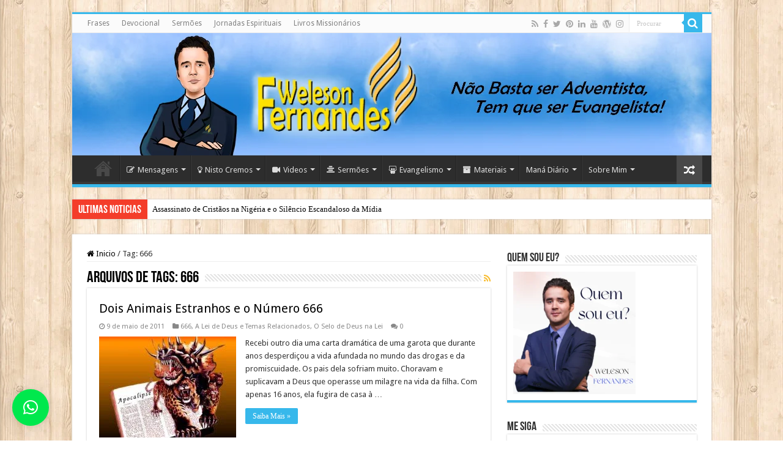

--- FILE ---
content_type: text/html; charset=UTF-8
request_url: https://welesonfernandes.com.br/tag/666/
body_size: 51732
content:
<!DOCTYPE html>
<html lang="pt-BR" prefix="og: http://ogp.me/ns#">
<head>
<meta charset="UTF-8" />
<link rel="pingback" href="https://welesonfernandes.com.br/xmlrpc.php" />
<title>666 &#8211; Weleson Fernandes</title>
<meta name='robots' content='max-image-preview:large' />
	<style>img:is([sizes="auto" i], [sizes^="auto," i]) { contain-intrinsic-size: 3000px 1500px }</style>
	<link rel='dns-prefetch' href='//secure.gravatar.com' />
<link rel='dns-prefetch' href='//stats.wp.com' />
<link rel='dns-prefetch' href='//fonts.googleapis.com' />
<link rel='dns-prefetch' href='//widgets.wp.com' />
<link rel='dns-prefetch' href='//s0.wp.com' />
<link rel='dns-prefetch' href='//0.gravatar.com' />
<link rel='dns-prefetch' href='//1.gravatar.com' />
<link rel='dns-prefetch' href='//2.gravatar.com' />
<link rel='dns-prefetch' href='//jetpack.wordpress.com' />
<link rel='dns-prefetch' href='//public-api.wordpress.com' />
<link rel='preconnect' href='//c0.wp.com' />
<link rel="alternate" type="application/rss+xml" title="Feed para Weleson Fernandes &raquo;" href="https://welesonfernandes.com.br/feed/" />
<link rel="alternate" type="application/rss+xml" title="Feed de comentários para Weleson Fernandes &raquo;" href="https://welesonfernandes.com.br/comments/feed/" />
<link rel="alternate" type="application/rss+xml" title="Feed de tag para Weleson Fernandes &raquo; 666" href="https://welesonfernandes.com.br/tag/666/feed/" />
<script type="text/javascript">
/* <![CDATA[ */
window._wpemojiSettings = {"baseUrl":"https:\/\/s.w.org\/images\/core\/emoji\/16.0.1\/72x72\/","ext":".png","svgUrl":"https:\/\/s.w.org\/images\/core\/emoji\/16.0.1\/svg\/","svgExt":".svg","source":{"concatemoji":"https:\/\/welesonfernandes.com.br\/wp-includes\/js\/wp-emoji-release.min.js"}};
/*! This file is auto-generated */
!function(s,n){var o,i,e;function c(e){try{var t={supportTests:e,timestamp:(new Date).valueOf()};sessionStorage.setItem(o,JSON.stringify(t))}catch(e){}}function p(e,t,n){e.clearRect(0,0,e.canvas.width,e.canvas.height),e.fillText(t,0,0);var t=new Uint32Array(e.getImageData(0,0,e.canvas.width,e.canvas.height).data),a=(e.clearRect(0,0,e.canvas.width,e.canvas.height),e.fillText(n,0,0),new Uint32Array(e.getImageData(0,0,e.canvas.width,e.canvas.height).data));return t.every(function(e,t){return e===a[t]})}function u(e,t){e.clearRect(0,0,e.canvas.width,e.canvas.height),e.fillText(t,0,0);for(var n=e.getImageData(16,16,1,1),a=0;a<n.data.length;a++)if(0!==n.data[a])return!1;return!0}function f(e,t,n,a){switch(t){case"flag":return n(e,"\ud83c\udff3\ufe0f\u200d\u26a7\ufe0f","\ud83c\udff3\ufe0f\u200b\u26a7\ufe0f")?!1:!n(e,"\ud83c\udde8\ud83c\uddf6","\ud83c\udde8\u200b\ud83c\uddf6")&&!n(e,"\ud83c\udff4\udb40\udc67\udb40\udc62\udb40\udc65\udb40\udc6e\udb40\udc67\udb40\udc7f","\ud83c\udff4\u200b\udb40\udc67\u200b\udb40\udc62\u200b\udb40\udc65\u200b\udb40\udc6e\u200b\udb40\udc67\u200b\udb40\udc7f");case"emoji":return!a(e,"\ud83e\udedf")}return!1}function g(e,t,n,a){var r="undefined"!=typeof WorkerGlobalScope&&self instanceof WorkerGlobalScope?new OffscreenCanvas(300,150):s.createElement("canvas"),o=r.getContext("2d",{willReadFrequently:!0}),i=(o.textBaseline="top",o.font="600 32px Arial",{});return e.forEach(function(e){i[e]=t(o,e,n,a)}),i}function t(e){var t=s.createElement("script");t.src=e,t.defer=!0,s.head.appendChild(t)}"undefined"!=typeof Promise&&(o="wpEmojiSettingsSupports",i=["flag","emoji"],n.supports={everything:!0,everythingExceptFlag:!0},e=new Promise(function(e){s.addEventListener("DOMContentLoaded",e,{once:!0})}),new Promise(function(t){var n=function(){try{var e=JSON.parse(sessionStorage.getItem(o));if("object"==typeof e&&"number"==typeof e.timestamp&&(new Date).valueOf()<e.timestamp+604800&&"object"==typeof e.supportTests)return e.supportTests}catch(e){}return null}();if(!n){if("undefined"!=typeof Worker&&"undefined"!=typeof OffscreenCanvas&&"undefined"!=typeof URL&&URL.createObjectURL&&"undefined"!=typeof Blob)try{var e="postMessage("+g.toString()+"("+[JSON.stringify(i),f.toString(),p.toString(),u.toString()].join(",")+"));",a=new Blob([e],{type:"text/javascript"}),r=new Worker(URL.createObjectURL(a),{name:"wpTestEmojiSupports"});return void(r.onmessage=function(e){c(n=e.data),r.terminate(),t(n)})}catch(e){}c(n=g(i,f,p,u))}t(n)}).then(function(e){for(var t in e)n.supports[t]=e[t],n.supports.everything=n.supports.everything&&n.supports[t],"flag"!==t&&(n.supports.everythingExceptFlag=n.supports.everythingExceptFlag&&n.supports[t]);n.supports.everythingExceptFlag=n.supports.everythingExceptFlag&&!n.supports.flag,n.DOMReady=!1,n.readyCallback=function(){n.DOMReady=!0}}).then(function(){return e}).then(function(){var e;n.supports.everything||(n.readyCallback(),(e=n.source||{}).concatemoji?t(e.concatemoji):e.wpemoji&&e.twemoji&&(t(e.twemoji),t(e.wpemoji)))}))}((window,document),window._wpemojiSettings);
/* ]]> */
</script>

<style id='wp-emoji-styles-inline-css' type='text/css'>

	img.wp-smiley, img.emoji {
		display: inline !important;
		border: none !important;
		box-shadow: none !important;
		height: 1em !important;
		width: 1em !important;
		margin: 0 0.07em !important;
		vertical-align: -0.1em !important;
		background: none !important;
		padding: 0 !important;
	}
</style>
<link rel='stylesheet' id='wp-block-library-css' href='https://c0.wp.com/c/6.8.3/wp-includes/css/dist/block-library/style.min.css' type='text/css' media='all' />
<style id='classic-theme-styles-inline-css' type='text/css'>
/*! This file is auto-generated */
.wp-block-button__link{color:#fff;background-color:#32373c;border-radius:9999px;box-shadow:none;text-decoration:none;padding:calc(.667em + 2px) calc(1.333em + 2px);font-size:1.125em}.wp-block-file__button{background:#32373c;color:#fff;text-decoration:none}
</style>
<style id='bpldl-document-library-style-inline-css' type='text/css'>
*{box-sizing:border-box}.bplDl-container{overflow:auto}.bplDl-container .bplDl-header{background:linear-gradient(90deg,#1e3a8a,#2563eb);box-shadow:0 2px 4px rgba(0,0,0,.1);padding:20px;transition:all .5s ease-in-out}.bplDl-container .bplDl-header .bplDl-title{color:#9acd32;margin:0}.bplDl-container .bplDl-header .bplDl-title:hover{color:#1e40af}.bplDl-container .bplDl-header .bplDl-subtitle{color:#dde7c8;margin:0}.bplDl-container .bplDl-header .bplDl-subtitle:hover{color:#26282e}.bplDl-container .bplDl-content{padding-top:20px}.bplDl-container .bplDl-content .bplDl-toolbar{background:#fff;border-radius:.5rem;display:flex;flex-wrap:wrap;gap:1rem;margin-bottom:2rem;padding:1.5rem}.bplDl-container .bplDl-content .bplDl-toolbar .bplDl-search{flex:1;position:relative}.bplDl-container .bplDl-content .bplDl-toolbar .bplDl-search .bplDl-search-icon{color:#9ca3af;height:1.25rem;left:.75rem;position:absolute;top:13px;width:1.25rem}.bplDl-container .bplDl-content .bplDl-toolbar .bplDl-search .bplDl-search-input{border:1px solid #d1d5db;border-radius:.5rem;height:46px;outline:none;padding:12px 40px;transition:border .2s ease;width:100%}.bplDl-container .bplDl-content .bplDl-toolbar .bplDl-search .bplDl-search-input:focus{border-color:#2563eb}.bplDl-container .bplDl-content .bplDl-toolbar .bplDl-select,.bplDl-container .bplDl-content .bplDl-toolbar .bplDl-select-sort{border:1px solid #d1d5db;border-radius:.5rem;outline:none;padding:.5rem 1rem;width:120px}.bplDl-container .bplDl-content .bplDl-toolbar .bplDl-upload-btn{align-items:center;background-color:#2563eb;border:none;border-radius:.5rem;color:#fff;cursor:pointer;display:flex;gap:.5rem;padding:.5rem 1.25rem;transition:background .2s ease}.bplDl-container .bplDl-content .bplDl-toolbar .bplDl-upload-btn:hover{background-color:#1e40af}.bplDl-container .bplDl-content .bplDl-empty{padding:20px 0;text-align:center}.bplDl-container .bplDl-content .bplDl-empty .bplDl-empty-icon{color:#d1d5db;height:4rem;margin:0 auto 1rem;width:4rem}.bplDl-container .bplDl-content .bplDl-empty .bplDl-empty-text{color:#6b7280;font-size:1.125rem}.bplDl-container .bplDl-content .bplDl-grid{box-sizing:border-box;display:grid;gap:1.5rem;grid-template-columns:repeat(3,minmax(0,1fr));overflow:hidden;width:inherit}.bplDl-container .bplDl-content .bplDl-grid .bplDl-card{background:#fff;border-radius:.5rem;box-shadow:0 2px 6px rgba(0,0,0,.05);box-sizing:border-box;display:flex;flex-direction:column;overflow:hidden;padding:20px;transition:all .5s ease-in-out}.bplDl-container .bplDl-content .bplDl-grid .bplDl-card .bplDl-card-top{align-items:flex-start;display:flex;justify-content:space-between}.bplDl-container .bplDl-content .bplDl-grid .bplDl-card .bplDl-card-top .bplDl-icon{height:2rem;width:2rem}.bplDl-container .bplDl-content .bplDl-grid .bplDl-card .bplDl-name{color:#1f2937;font-size:20px;font-weight:600;margin-bottom:.5rem;margin-top:15px;overflow:hidden;text-overflow:ellipsis;white-space:nowrap}.bplDl-container .bplDl-content .bplDl-grid .bplDl-card .bplDl-size{color:#6b7280;font-size:15px;margin:10px 0}.bplDl-container .bplDl-content .bplDl-grid .bplDl-card .bplDl-meta{align-items:center;color:#6b7280;display:flex;font-size:15px;margin-bottom:20px}.bplDl-container .bplDl-content .bplDl-grid .bplDl-card .bplDl-meta .bplDl-meta-icon{height:1rem;margin-right:.25rem;width:1rem}.bplDl-container .bplDl-content .bplDl-grid .bplDl-card .bplDl-actions{display:flex;flex-wrap:wrap;gap:15px;margin-top:auto}.bplDl-container .bplDl-content .bplDl-grid .bplDl-card .bplDl-actions .bplDl-btn{align-items:center;border:none;border-radius:.375rem;cursor:pointer;display:flex;flex:1;font-size:15px;gap:.25rem;justify-content:center;padding:5px;transition:background .2s ease}.bplDl-container .bplDl-content .bplDl-grid .bplDl-card .bplDl-actions .bplDl-btn.bplDl-view-btn{background:#f3f4f6;color:#374151}.bplDl-container .bplDl-content .bplDl-grid .bplDl-card .bplDl-actions .bplDl-btn.bplDl-download-btn{background:#dbeafe;color:#1e3a8a}.bplDl-container .bplDl-content .bplDl-grid .bplDl-card .bplDl-actions .bplDl-btn.bplDl-delete-btn{background:#fee2e2;color:#b91c1c}.bplDl-container .bplDl-content .bplDl-grid .bplDl-card .bplDl-actions .bplDl-btn:hover{filter:brightness(.95)}.bplDl-container .bplDl-content .bplDl-grid .bplDl-card:hover{box-shadow:0 4px 12px rgba(0,0,0,.1)}.bplDl-modal-overlay{align-items:center;background:rgba(0,0,0,.6);display:flex;height:100vh;justify-content:center;left:0;position:fixed;top:0;width:100vw;z-index:9999}.bplDl-modal-overlay .bplDl-modal{background:#fff;border-radius:12px;box-shadow:0 20px 60px rgba(0,0,0,.3);max-height:90vh;max-width:90vw;overflow:auto;padding:20px;position:relative;width:800px}.bplDl-modal-overlay .bplDl-modal .bplDl-modal-close{background:transparent;border:none;color:#333;cursor:pointer;font-size:20px;position:absolute;right:10px;top:10px}.bplDl-modal-overlay .bplDl-modal .bplDl-modal-body{align-items:center;display:flex;flex-direction:column;gap:1rem;justify-content:center;margin-top:20px}.bplDl-modal-overlay .bplDl-modal .bplDl-modal-body .bplDl-preview-iframe{border-radius:8px;box-shadow:0 5px 20px rgba(0,0,0,.15);height:600px;max-height:80vh;max-width:100%;width:100%}.bplDl-modal-overlay .bplDl-modal .bplDl-modal-body .bplDl-preview-video{border-radius:8px;box-shadow:0 5px 20px rgba(0,0,0,.15);height:auto;max-height:80vh;max-width:100%;width:100%}.bplDl-modal-overlay .bplDl-modal .bplDl-modal-body .bplDl-preview-image{max-height:-moz-fit-content;max-height:fit-content;max-width:100%}.bplDl-modal-overlay .bplDl-modal .bplDl-modal-body .bplDl-audio-wrapper{align-items:center;background:#f9fafb;border-radius:1rem;box-shadow:0 4px 12px rgba(0,0,0,.08);display:flex;flex-direction:column;gap:.75rem;padding:1rem;transition:all .3s ease}.bplDl-modal-overlay .bplDl-modal .bplDl-modal-body .bplDl-audio-wrapper .bplDl-audio-player{border-radius:.5rem;max-width:480px;outline:none;width:100%}.bplDl-modal-overlay .bplDl-modal .bplDl-modal-body .bplDl-audio-wrapper .bplDl-audio-title{color:#374151;font-size:1rem;font-weight:600;margin-top:.25rem;text-align:center}.bplDl-modal-overlay .bplDl-modal .bplDl-modal-body .bplDl-audio-wrapper:hover{background:#f3f4f6;box-shadow:0 6px 16px rgba(0,0,0,.12)}.bplDl-modal-overlay .bplDl-modal .bplDl-modal-body .bplDl-preview-unknown{text-align:center}.bplDl-modal-overlay .bplDl-modal .bplDl-modal-body .bplDl-preview-unknown .bplDl-download-link{background:#007bff;border-radius:6px;color:#fff;display:inline-block;font-weight:500;margin-top:10px;padding:8px 14px;text-decoration:none;transition:background .2s}.bplDl-modal-overlay .bplDl-modal .bplDl-modal-body .bplDl-preview-unknown .bplDl-download-link:hover{background:#0056b3}
@keyframes skeleton-loading{0%{background-color:#e0e0e0}50%{background-color:#f0f0f0}to{background-color:#e0e0e0}}.skeleton{animation:skeleton-loading 1.5s ease-in-out infinite}

</style>
<link rel='stylesheet' id='mediaelement-css' href='https://c0.wp.com/c/6.8.3/wp-includes/js/mediaelement/mediaelementplayer-legacy.min.css' type='text/css' media='all' />
<link rel='stylesheet' id='wp-mediaelement-css' href='https://c0.wp.com/c/6.8.3/wp-includes/js/mediaelement/wp-mediaelement.min.css' type='text/css' media='all' />
<style id='jetpack-sharing-buttons-style-inline-css' type='text/css'>
.jetpack-sharing-buttons__services-list{display:flex;flex-direction:row;flex-wrap:wrap;gap:0;list-style-type:none;margin:5px;padding:0}.jetpack-sharing-buttons__services-list.has-small-icon-size{font-size:12px}.jetpack-sharing-buttons__services-list.has-normal-icon-size{font-size:16px}.jetpack-sharing-buttons__services-list.has-large-icon-size{font-size:24px}.jetpack-sharing-buttons__services-list.has-huge-icon-size{font-size:36px}@media print{.jetpack-sharing-buttons__services-list{display:none!important}}.editor-styles-wrapper .wp-block-jetpack-sharing-buttons{gap:0;padding-inline-start:0}ul.jetpack-sharing-buttons__services-list.has-background{padding:1.25em 2.375em}
</style>
<style id='global-styles-inline-css' type='text/css'>
:root{--wp--preset--aspect-ratio--square: 1;--wp--preset--aspect-ratio--4-3: 4/3;--wp--preset--aspect-ratio--3-4: 3/4;--wp--preset--aspect-ratio--3-2: 3/2;--wp--preset--aspect-ratio--2-3: 2/3;--wp--preset--aspect-ratio--16-9: 16/9;--wp--preset--aspect-ratio--9-16: 9/16;--wp--preset--color--black: #000000;--wp--preset--color--cyan-bluish-gray: #abb8c3;--wp--preset--color--white: #ffffff;--wp--preset--color--pale-pink: #f78da7;--wp--preset--color--vivid-red: #cf2e2e;--wp--preset--color--luminous-vivid-orange: #ff6900;--wp--preset--color--luminous-vivid-amber: #fcb900;--wp--preset--color--light-green-cyan: #7bdcb5;--wp--preset--color--vivid-green-cyan: #00d084;--wp--preset--color--pale-cyan-blue: #8ed1fc;--wp--preset--color--vivid-cyan-blue: #0693e3;--wp--preset--color--vivid-purple: #9b51e0;--wp--preset--gradient--vivid-cyan-blue-to-vivid-purple: linear-gradient(135deg,rgba(6,147,227,1) 0%,rgb(155,81,224) 100%);--wp--preset--gradient--light-green-cyan-to-vivid-green-cyan: linear-gradient(135deg,rgb(122,220,180) 0%,rgb(0,208,130) 100%);--wp--preset--gradient--luminous-vivid-amber-to-luminous-vivid-orange: linear-gradient(135deg,rgba(252,185,0,1) 0%,rgba(255,105,0,1) 100%);--wp--preset--gradient--luminous-vivid-orange-to-vivid-red: linear-gradient(135deg,rgba(255,105,0,1) 0%,rgb(207,46,46) 100%);--wp--preset--gradient--very-light-gray-to-cyan-bluish-gray: linear-gradient(135deg,rgb(238,238,238) 0%,rgb(169,184,195) 100%);--wp--preset--gradient--cool-to-warm-spectrum: linear-gradient(135deg,rgb(74,234,220) 0%,rgb(151,120,209) 20%,rgb(207,42,186) 40%,rgb(238,44,130) 60%,rgb(251,105,98) 80%,rgb(254,248,76) 100%);--wp--preset--gradient--blush-light-purple: linear-gradient(135deg,rgb(255,206,236) 0%,rgb(152,150,240) 100%);--wp--preset--gradient--blush-bordeaux: linear-gradient(135deg,rgb(254,205,165) 0%,rgb(254,45,45) 50%,rgb(107,0,62) 100%);--wp--preset--gradient--luminous-dusk: linear-gradient(135deg,rgb(255,203,112) 0%,rgb(199,81,192) 50%,rgb(65,88,208) 100%);--wp--preset--gradient--pale-ocean: linear-gradient(135deg,rgb(255,245,203) 0%,rgb(182,227,212) 50%,rgb(51,167,181) 100%);--wp--preset--gradient--electric-grass: linear-gradient(135deg,rgb(202,248,128) 0%,rgb(113,206,126) 100%);--wp--preset--gradient--midnight: linear-gradient(135deg,rgb(2,3,129) 0%,rgb(40,116,252) 100%);--wp--preset--font-size--small: 13px;--wp--preset--font-size--medium: 20px;--wp--preset--font-size--large: 36px;--wp--preset--font-size--x-large: 42px;--wp--preset--spacing--20: 0.44rem;--wp--preset--spacing--30: 0.67rem;--wp--preset--spacing--40: 1rem;--wp--preset--spacing--50: 1.5rem;--wp--preset--spacing--60: 2.25rem;--wp--preset--spacing--70: 3.38rem;--wp--preset--spacing--80: 5.06rem;--wp--preset--shadow--natural: 6px 6px 9px rgba(0, 0, 0, 0.2);--wp--preset--shadow--deep: 12px 12px 50px rgba(0, 0, 0, 0.4);--wp--preset--shadow--sharp: 6px 6px 0px rgba(0, 0, 0, 0.2);--wp--preset--shadow--outlined: 6px 6px 0px -3px rgba(255, 255, 255, 1), 6px 6px rgba(0, 0, 0, 1);--wp--preset--shadow--crisp: 6px 6px 0px rgba(0, 0, 0, 1);}:where(.is-layout-flex){gap: 0.5em;}:where(.is-layout-grid){gap: 0.5em;}body .is-layout-flex{display: flex;}.is-layout-flex{flex-wrap: wrap;align-items: center;}.is-layout-flex > :is(*, div){margin: 0;}body .is-layout-grid{display: grid;}.is-layout-grid > :is(*, div){margin: 0;}:where(.wp-block-columns.is-layout-flex){gap: 2em;}:where(.wp-block-columns.is-layout-grid){gap: 2em;}:where(.wp-block-post-template.is-layout-flex){gap: 1.25em;}:where(.wp-block-post-template.is-layout-grid){gap: 1.25em;}.has-black-color{color: var(--wp--preset--color--black) !important;}.has-cyan-bluish-gray-color{color: var(--wp--preset--color--cyan-bluish-gray) !important;}.has-white-color{color: var(--wp--preset--color--white) !important;}.has-pale-pink-color{color: var(--wp--preset--color--pale-pink) !important;}.has-vivid-red-color{color: var(--wp--preset--color--vivid-red) !important;}.has-luminous-vivid-orange-color{color: var(--wp--preset--color--luminous-vivid-orange) !important;}.has-luminous-vivid-amber-color{color: var(--wp--preset--color--luminous-vivid-amber) !important;}.has-light-green-cyan-color{color: var(--wp--preset--color--light-green-cyan) !important;}.has-vivid-green-cyan-color{color: var(--wp--preset--color--vivid-green-cyan) !important;}.has-pale-cyan-blue-color{color: var(--wp--preset--color--pale-cyan-blue) !important;}.has-vivid-cyan-blue-color{color: var(--wp--preset--color--vivid-cyan-blue) !important;}.has-vivid-purple-color{color: var(--wp--preset--color--vivid-purple) !important;}.has-black-background-color{background-color: var(--wp--preset--color--black) !important;}.has-cyan-bluish-gray-background-color{background-color: var(--wp--preset--color--cyan-bluish-gray) !important;}.has-white-background-color{background-color: var(--wp--preset--color--white) !important;}.has-pale-pink-background-color{background-color: var(--wp--preset--color--pale-pink) !important;}.has-vivid-red-background-color{background-color: var(--wp--preset--color--vivid-red) !important;}.has-luminous-vivid-orange-background-color{background-color: var(--wp--preset--color--luminous-vivid-orange) !important;}.has-luminous-vivid-amber-background-color{background-color: var(--wp--preset--color--luminous-vivid-amber) !important;}.has-light-green-cyan-background-color{background-color: var(--wp--preset--color--light-green-cyan) !important;}.has-vivid-green-cyan-background-color{background-color: var(--wp--preset--color--vivid-green-cyan) !important;}.has-pale-cyan-blue-background-color{background-color: var(--wp--preset--color--pale-cyan-blue) !important;}.has-vivid-cyan-blue-background-color{background-color: var(--wp--preset--color--vivid-cyan-blue) !important;}.has-vivid-purple-background-color{background-color: var(--wp--preset--color--vivid-purple) !important;}.has-black-border-color{border-color: var(--wp--preset--color--black) !important;}.has-cyan-bluish-gray-border-color{border-color: var(--wp--preset--color--cyan-bluish-gray) !important;}.has-white-border-color{border-color: var(--wp--preset--color--white) !important;}.has-pale-pink-border-color{border-color: var(--wp--preset--color--pale-pink) !important;}.has-vivid-red-border-color{border-color: var(--wp--preset--color--vivid-red) !important;}.has-luminous-vivid-orange-border-color{border-color: var(--wp--preset--color--luminous-vivid-orange) !important;}.has-luminous-vivid-amber-border-color{border-color: var(--wp--preset--color--luminous-vivid-amber) !important;}.has-light-green-cyan-border-color{border-color: var(--wp--preset--color--light-green-cyan) !important;}.has-vivid-green-cyan-border-color{border-color: var(--wp--preset--color--vivid-green-cyan) !important;}.has-pale-cyan-blue-border-color{border-color: var(--wp--preset--color--pale-cyan-blue) !important;}.has-vivid-cyan-blue-border-color{border-color: var(--wp--preset--color--vivid-cyan-blue) !important;}.has-vivid-purple-border-color{border-color: var(--wp--preset--color--vivid-purple) !important;}.has-vivid-cyan-blue-to-vivid-purple-gradient-background{background: var(--wp--preset--gradient--vivid-cyan-blue-to-vivid-purple) !important;}.has-light-green-cyan-to-vivid-green-cyan-gradient-background{background: var(--wp--preset--gradient--light-green-cyan-to-vivid-green-cyan) !important;}.has-luminous-vivid-amber-to-luminous-vivid-orange-gradient-background{background: var(--wp--preset--gradient--luminous-vivid-amber-to-luminous-vivid-orange) !important;}.has-luminous-vivid-orange-to-vivid-red-gradient-background{background: var(--wp--preset--gradient--luminous-vivid-orange-to-vivid-red) !important;}.has-very-light-gray-to-cyan-bluish-gray-gradient-background{background: var(--wp--preset--gradient--very-light-gray-to-cyan-bluish-gray) !important;}.has-cool-to-warm-spectrum-gradient-background{background: var(--wp--preset--gradient--cool-to-warm-spectrum) !important;}.has-blush-light-purple-gradient-background{background: var(--wp--preset--gradient--blush-light-purple) !important;}.has-blush-bordeaux-gradient-background{background: var(--wp--preset--gradient--blush-bordeaux) !important;}.has-luminous-dusk-gradient-background{background: var(--wp--preset--gradient--luminous-dusk) !important;}.has-pale-ocean-gradient-background{background: var(--wp--preset--gradient--pale-ocean) !important;}.has-electric-grass-gradient-background{background: var(--wp--preset--gradient--electric-grass) !important;}.has-midnight-gradient-background{background: var(--wp--preset--gradient--midnight) !important;}.has-small-font-size{font-size: var(--wp--preset--font-size--small) !important;}.has-medium-font-size{font-size: var(--wp--preset--font-size--medium) !important;}.has-large-font-size{font-size: var(--wp--preset--font-size--large) !important;}.has-x-large-font-size{font-size: var(--wp--preset--font-size--x-large) !important;}
:where(.wp-block-post-template.is-layout-flex){gap: 1.25em;}:where(.wp-block-post-template.is-layout-grid){gap: 1.25em;}
:where(.wp-block-columns.is-layout-flex){gap: 2em;}:where(.wp-block-columns.is-layout-grid){gap: 2em;}
:root :where(.wp-block-pullquote){font-size: 1.5em;line-height: 1.6;}
</style>
<link rel='stylesheet' id='contact-form-7-css' href='https://welesonfernandes.com.br/wp-content/plugins/contact-form-7/includes/css/styles.css' type='text/css' media='all' />
<link rel='stylesheet' id='ppv-public-css' href='https://welesonfernandes.com.br/wp-content/plugins/document-emberdder/build/public.css' type='text/css' media='all' />
<link rel='stylesheet' id='tie-style-css' href='https://welesonfernandes.com.br/wp-content/themes/sahifa/style.css' type='text/css' media='all' />
<link rel='stylesheet' id='tie-ilightbox-skin-css' href='https://welesonfernandes.com.br/wp-content/themes/sahifa/css/ilightbox/dark-skin/skin.css' type='text/css' media='all' />
<link rel='stylesheet' id='Droid+Sans-css' href='https://fonts.googleapis.com/css?family=Droid+Sans%3Aregular%2C700' type='text/css' media='all' />
<link rel='stylesheet' id='jetpack_likes-css' href='https://c0.wp.com/p/jetpack/15.0.2/modules/likes/style.css' type='text/css' media='all' />
<link rel='stylesheet' id='jetpack-subscriptions-css' href='https://c0.wp.com/p/jetpack/15.0.2/_inc/build/subscriptions/subscriptions.min.css' type='text/css' media='all' />
<link rel='stylesheet' id='boldgrid-components-css' href='https://welesonfernandes.com.br/wp-content/plugins/post-and-page-builder/assets/css/components.min.css' type='text/css' media='all' />
<link rel='stylesheet' id='font-awesome-css' href='https://welesonfernandes.com.br/wp-content/plugins/post-and-page-builder/assets/css/font-awesome.min.css' type='text/css' media='all' />
<link rel='stylesheet' id='boldgrid-fe-css' href='https://welesonfernandes.com.br/wp-content/plugins/post-and-page-builder/assets/css/editor-fe.min.css' type='text/css' media='all' />
<link rel='stylesheet' id='boldgrid-custom-styles-css' href='https://welesonfernandes.com.br/wp-content/plugins/post-and-page-builder/assets/css/custom-styles.css' type='text/css' media='all' />
<link rel='stylesheet' id='sharedaddy-css' href='https://c0.wp.com/p/jetpack/15.0.2/modules/sharedaddy/sharing.css' type='text/css' media='all' />
<link rel='stylesheet' id='social-logos-css' href='https://c0.wp.com/p/jetpack/15.0.2/_inc/social-logos/social-logos.min.css' type='text/css' media='all' />
<script type="text/javascript" src="https://welesonfernandes.com.br/wp-content/plugins/document-emberdder/build/public.js" id="ppv-public-js"></script>
<script type="text/javascript" src="https://c0.wp.com/c/6.8.3/wp-includes/js/jquery/jquery.min.js" id="jquery-core-js"></script>
<script type="text/javascript" src="https://c0.wp.com/c/6.8.3/wp-includes/js/jquery/jquery-migrate.min.js" id="jquery-migrate-js"></script>
<link rel="https://api.w.org/" href="https://welesonfernandes.com.br/wp-json/" /><link rel="alternate" title="JSON" type="application/json" href="https://welesonfernandes.com.br/wp-json/wp/v2/tags/348" /><link rel="EditURI" type="application/rsd+xml" title="RSD" href="https://welesonfernandes.com.br/xmlrpc.php?rsd" />
<meta name="generator" content="WordPress 6.8.3" />
	<style>img#wpstats{display:none}</style>
		<link rel="shortcut icon" href="https://welesonfernandes.com.br/wp-content/themes/sahifa/favicon.ico" title="Favicon" />
<!--[if IE]>
<script type="text/javascript">jQuery(document).ready(function (){ jQuery(".menu-item").has("ul").children("a").attr("aria-haspopup", "true");});</script>
<![endif]-->
<!--[if lt IE 9]>
<script src="https://welesonfernandes.com.br/wp-content/themes/sahifa/js/html5.js"></script>
<script src="https://welesonfernandes.com.br/wp-content/themes/sahifa/js/selectivizr-min.js"></script>
<![endif]-->
<!--[if IE 9]>
<link rel="stylesheet" type="text/css" media="all" href="https://welesonfernandes.com.br/wp-content/themes/sahifa/css/ie9.css" />
<![endif]-->
<!--[if IE 8]>
<link rel="stylesheet" type="text/css" media="all" href="https://welesonfernandes.com.br/wp-content/themes/sahifa/css/ie8.css" />
<![endif]-->
<!--[if IE 7]>
<link rel="stylesheet" type="text/css" media="all" href="https://welesonfernandes.com.br/wp-content/themes/sahifa/css/ie7.css" />
<![endif]-->

<meta http-equiv="X-UA-Compatible" content="IE=edge,chrome=1" />
<meta name="viewport" content="width=device-width, initial-scale=1.0" />



<style type="text/css" media="screen">

body{
	font-family: 'Droid Sans';
}

::-moz-selection { background: #000000;}
::selection { background: #000000; }
#main-nav,
.cat-box-content,
#sidebar .widget-container,
.post-listing,
#commentform {
	border-bottom-color: #37b8eb;
}

.search-block .search-button,
#topcontrol,
#main-nav ul li.current-menu-item a,
#main-nav ul li.current-menu-item a:hover,
#main-nav ul li.current_page_parent a,
#main-nav ul li.current_page_parent a:hover,
#main-nav ul li.current-menu-parent a,
#main-nav ul li.current-menu-parent a:hover,
#main-nav ul li.current-page-ancestor a,
#main-nav ul li.current-page-ancestor a:hover,
.pagination span.current,
.share-post span.share-text,
.flex-control-paging li a.flex-active,
.ei-slider-thumbs li.ei-slider-element,
.review-percentage .review-item span span,
.review-final-score,
.button,
a.button,
a.more-link,
#main-content input[type="submit"],
.form-submit #submit,
#login-form .login-button,
.widget-feedburner .feedburner-subscribe,
input[type="submit"],
#buddypress button,
#buddypress a.button,
#buddypress input[type=submit],
#buddypress input[type=reset],
#buddypress ul.button-nav li a,
#buddypress div.generic-button a,
#buddypress .comment-reply-link,
#buddypress div.item-list-tabs ul li a span,
#buddypress div.item-list-tabs ul li.selected a,
#buddypress div.item-list-tabs ul li.current a,
#buddypress #members-directory-form div.item-list-tabs ul li.selected span,
#members-list-options a.selected,
#groups-list-options a.selected,
body.dark-skin #buddypress div.item-list-tabs ul li a span,
body.dark-skin #buddypress div.item-list-tabs ul li.selected a,
body.dark-skin #buddypress div.item-list-tabs ul li.current a,
body.dark-skin #members-list-options a.selected,
body.dark-skin #groups-list-options a.selected,
.search-block-large .search-button,
#featured-posts .flex-next:hover,
#featured-posts .flex-prev:hover,
a.tie-cart span.shooping-count,
.woocommerce span.onsale,
.woocommerce-page span.onsale ,
.woocommerce .widget_price_filter .ui-slider .ui-slider-handle,
.woocommerce-page .widget_price_filter .ui-slider .ui-slider-handle,
#check-also-close,
a.post-slideshow-next,
a.post-slideshow-prev,
.widget_price_filter .ui-slider .ui-slider-handle,
.quantity .minus:hover,
.quantity .plus:hover,
.mejs-container .mejs-controls .mejs-time-rail .mejs-time-current,
#reading-position-indicator  {
	background-color:#37b8eb;
}

::-webkit-scrollbar-thumb{
	background-color:#37b8eb !important;
}

#theme-footer,
#theme-header,
.top-nav ul li.current-menu-item:before,
#main-nav .menu-sub-content ,
#main-nav ul ul,
#check-also-box {
	border-top-color: #37b8eb;
}

.search-block:after {
	border-right-color:#37b8eb;
}

body.rtl .search-block:after {
	border-left-color:#37b8eb;
}

#main-nav ul > li.menu-item-has-children:hover > a:after,
#main-nav ul > li.mega-menu:hover > a:after {
	border-color:transparent transparent #37b8eb;
}

.widget.timeline-posts li a:hover,
.widget.timeline-posts li a:hover span.tie-date {
	color: #37b8eb;
}

.widget.timeline-posts li a:hover span.tie-date:before {
	background: #37b8eb;
	border-color: #37b8eb;
}

#order_review,
#order_review_heading {
	border-color: #37b8eb;
}

		body {
					background-image : url(https://welesonfernandes.com.br/wp-content/themes/sahifa/images/patterns/body-bg46.png);
					background-position: top center;
		}
		
a {
	color: #000000;
}
		
</style>

		<script type="text/javascript">
			/* <![CDATA[ */
				var sf_position = '0';
				var sf_templates = "<a href=\"{search_url_escaped}\">Ver todos os resultados<\/a>";
				var sf_input = '.search-live';
				jQuery(document).ready(function(){
					jQuery(sf_input).ajaxyLiveSearch({"expand":false,"searchUrl":"https:\/\/welesonfernandes.com.br\/?s=%s","text":"Search","delay":500,"iwidth":180,"width":315,"ajaxUrl":"https:\/\/welesonfernandes.com.br\/wp-admin\/admin-ajax.php","rtl":0});
					jQuery(".live-search_ajaxy-selective-input").keyup(function() {
						var width = jQuery(this).val().length * 8;
						if(width < 50) {
							width = 50;
						}
						jQuery(this).width(width);
					});
					jQuery(".live-search_ajaxy-selective-search").click(function() {
						jQuery(this).find(".live-search_ajaxy-selective-input").focus();
					});
					jQuery(".live-search_ajaxy-selective-close").click(function() {
						jQuery(this).parent().remove();
					});
				});
			/* ]]> */
		</script>
		<meta name="description" content="Posts sobre 666 escritos por Weleson Fernandes" />

<!-- Jetpack Open Graph Tags -->
<meta property="og:type" content="website" />
<meta property="og:title" content="666 &#8211; Weleson Fernandes" />
<meta property="og:url" content="https://welesonfernandes.com.br/tag/666/" />
<meta property="og:site_name" content="Weleson Fernandes" />
<meta property="og:image" content="https://welesonfernandes.com.br/wp-content/uploads/2018/10/cropped-WhatsApp-Image-2018-10-25-at-09.41.31.jpeg" />
<meta property="og:image:width" content="512" />
<meta property="og:image:height" content="512" />
<meta property="og:image:alt" content="" />
<meta property="og:locale" content="pt_BR" />
<meta name="twitter:site" content="@Welesonmf" />

<!-- End Jetpack Open Graph Tags -->
<link rel="icon" href="https://welesonfernandes.com.br/wp-content/uploads/2018/10/cropped-WhatsApp-Image-2018-10-25-at-09.41.31-32x32.jpeg" sizes="32x32" />
<link rel="icon" href="https://welesonfernandes.com.br/wp-content/uploads/2018/10/cropped-WhatsApp-Image-2018-10-25-at-09.41.31-192x192.jpeg" sizes="192x192" />
<link rel="apple-touch-icon" href="https://welesonfernandes.com.br/wp-content/uploads/2018/10/cropped-WhatsApp-Image-2018-10-25-at-09.41.31-180x180.jpeg" />
<meta name="msapplication-TileImage" content="https://welesonfernandes.com.br/wp-content/uploads/2018/10/cropped-WhatsApp-Image-2018-10-25-at-09.41.31-270x270.jpeg" />
</head>
<body id="top" class="archive tag tag-348 wp-theme-sahifa boldgrid-ppb lazy-enabled">

<div class="wrapper-outer">

	<div class="background-cover"></div>

	<aside id="slide-out">

			<div class="search-mobile">
			<form method="get" id="searchform-mobile" action="https://welesonfernandes.com.br/">
				<button class="search-button" type="submit" value="Procurar"><i class="fa fa-search"></i></button>
				<input type="text" id="s-mobile" name="s" title="Procurar" value="Procurar" onfocus="if (this.value == 'Procurar') {this.value = '';}" onblur="if (this.value == '') {this.value = 'Procurar';}"  />
			</form>
		</div><!-- .search-mobile /-->
	
			<div class="social-icons">
		<a class="ttip-none" title="Rss" href="http://welesonfernandes.com.br/" target="_blank"><i class="fa fa-rss"></i></a><a class="ttip-none" title="Facebook" href="https://web.facebook.com/weleson.fernandes" target="_blank"><i class="fa fa-facebook"></i></a><a class="ttip-none" title="Twitter" href="https://twitter.com/Welesonmf?fbclid=IwAR1GY6y9Zfmq6jEPxzRlzHHXNjl6s6BHXOs_DpMptrkz0b_M7YiWHvl8vnY" target="_blank"><i class="fa fa-twitter"></i></a><a class="ttip-none" title="Pinterest" href="https://br.pinterest.com/welesonfernandes/" target="_blank"><i class="fa fa-pinterest"></i></a><a class="ttip-none" title="LinkedIn" href="https://br.linkedin.com/in/welesonfernandes" target="_blank"><i class="fa fa-linkedin"></i></a><a class="ttip-none" title="Youtube" href="https://youtube.com/channel/UCFKhnbUVe_czp_AlZjv_ofw" target="_blank"><i class="fa fa-youtube"></i></a><a class="ttip-none" title="WordPress" href="http://welesonfernandes.com.br/" target="_blank"><i class="fa fa-wordpress"></i></a><a class="ttip-none" title="instagram" href="https://www.instagram.com/welesonfernandes/" target="_blank"><i class="fa fa-instagram"></i></a>
			</div>

	
		<div id="mobile-menu" ></div>
	</aside><!-- #slide-out /-->

		<div id="wrapper" class="boxed">
		<div class="inner-wrapper">

		<header id="theme-header" class="theme-header full-logo center-logo">
						<div id="top-nav" class="top-nav">
				<div class="container">

			
				<div class="top-menu"><ul id="menu-menu-topo" class="menu"><li id="menu-item-1831" class="menu-item menu-item-type-taxonomy menu-item-object-category menu-item-1831"><a href="https://welesonfernandes.com.br/category/frases/">Frases</a></li>
<li id="menu-item-23705" class="menu-item menu-item-type-post_type menu-item-object-page menu-item-23705"><a href="https://welesonfernandes.com.br/columns/devocional/">Devocional</a></li>
<li id="menu-item-23706" class="menu-item menu-item-type-taxonomy menu-item-object-category menu-item-23706"><a href="https://welesonfernandes.com.br/category/sermoes/">Sermões</a></li>
<li id="menu-item-23749" class="menu-item menu-item-type-post_type menu-item-object-page menu-item-23749"><a href="https://welesonfernandes.com.br/jornadas-espirituais/">Jornadas Espirituais</a></li>
<li id="menu-item-25209" class="menu-item menu-item-type-post_type menu-item-object-page menu-item-25209"><a href="https://welesonfernandes.com.br/livros-missionarios/">Livros Missionários</a></li>
</ul></div>
						<div class="search-block">
						<form method="get" id="searchform-header" action="https://welesonfernandes.com.br/">
							<button class="search-button" type="submit" value="Procurar"><i class="fa fa-search"></i></button>
							<input class="search-live" type="text" id="s-header" name="s" title="Procurar" value="Procurar" onfocus="if (this.value == 'Procurar') {this.value = '';}" onblur="if (this.value == '') {this.value = 'Procurar';}"  />
						</form>
					</div><!-- .search-block /-->
			<div class="social-icons">
		<a class="ttip-none" title="Rss" href="http://welesonfernandes.com.br/" target="_blank"><i class="fa fa-rss"></i></a><a class="ttip-none" title="Facebook" href="https://web.facebook.com/weleson.fernandes" target="_blank"><i class="fa fa-facebook"></i></a><a class="ttip-none" title="Twitter" href="https://twitter.com/Welesonmf?fbclid=IwAR1GY6y9Zfmq6jEPxzRlzHHXNjl6s6BHXOs_DpMptrkz0b_M7YiWHvl8vnY" target="_blank"><i class="fa fa-twitter"></i></a><a class="ttip-none" title="Pinterest" href="https://br.pinterest.com/welesonfernandes/" target="_blank"><i class="fa fa-pinterest"></i></a><a class="ttip-none" title="LinkedIn" href="https://br.linkedin.com/in/welesonfernandes" target="_blank"><i class="fa fa-linkedin"></i></a><a class="ttip-none" title="Youtube" href="https://youtube.com/channel/UCFKhnbUVe_czp_AlZjv_ofw" target="_blank"><i class="fa fa-youtube"></i></a><a class="ttip-none" title="WordPress" href="http://welesonfernandes.com.br/" target="_blank"><i class="fa fa-wordpress"></i></a><a class="ttip-none" title="instagram" href="https://www.instagram.com/welesonfernandes/" target="_blank"><i class="fa fa-instagram"></i></a>
			</div>

	
	
				</div><!-- .container /-->
			</div><!-- .top-menu /-->
			
		<div class="header-content">

					<a id="slide-out-open" class="slide-out-open" href="#"><span></span></a>
		
			<div class="logo" style=" margin-top:15px; margin-bottom:15px;">
			<h2>								<a title="Weleson Fernandes" href="https://welesonfernandes.com.br/">
					<img src="http://welesonfernandes.com.br/wp-content/uploads/2020/08/Weleson-Fernandes-banner-2.png" alt="Weleson Fernandes"  /><strong>Weleson Fernandes A Escrita que Proclama o Evangelho</strong>
				</a>
			</h2>			</div><!-- .logo /-->
						<div class="clear"></div>

		</div>
													<nav id="main-nav" class="fixed-enabled">
				<div class="container">

				
					<div class="main-menu"><ul id="menu-menu-principal" class="menu"><li id="menu-item-654" class="menu-item menu-item-type-custom menu-item-object-custom menu-item-home menu-item-654"><a href="http://welesonfernandes.com.br">Home</a></li>
<li id="menu-item-971" class="menu-item menu-item-type-taxonomy menu-item-object-category menu-item-has-children menu-item-971 mega-menu mega-recent-featured "><a href="https://welesonfernandes.com.br/category/mensagens/"><i class="fa fa-pencil-square-o"></i>Mensagens</a>
<div class="mega-menu-block menu-sub-content">

<ul class="mega-recent-featured-list sub-list">
	<li id="menu-item-27911" class="menu-item menu-item-type-custom menu-item-object-custom menu-item-has-children menu-item-27911"><a><i class="fa fa-plus-circle"></i>Apologética Cristã</a>
	<ul class="sub-menu menu-sub-content">
		<li id="menu-item-27932" class="menu-item menu-item-type-taxonomy menu-item-object-category menu-item-27932"><a href="https://welesonfernandes.com.br/category/apologetica-crista/">Apologética Cristã</a></li>
		<li id="menu-item-27910" class="menu-item menu-item-type-taxonomy menu-item-object-category menu-item-27910"><a href="https://welesonfernandes.com.br/category/apologetica-teista/">Apologética Teísta</a></li>
		<li id="menu-item-28187" class="menu-item menu-item-type-taxonomy menu-item-object-category menu-item-28187"><a href="https://welesonfernandes.com.br/category/escatologia/">Escatologia</a></li>
	</ul>
</li>
	<li id="menu-item-27903" class="menu-item menu-item-type-custom menu-item-object-custom menu-item-has-children menu-item-27903"><a><i class="fa fa-plus-circle"></i>Refutação / Objeção</a>
	<ul class="sub-menu menu-sub-content">
		<li id="menu-item-27904" class="menu-item menu-item-type-taxonomy menu-item-object-category menu-item-27904"><a href="https://welesonfernandes.com.br/category/resposta-aos-criticos/">Respostas aos Críticos</a></li>
		<li id="menu-item-27905" class="menu-item menu-item-type-custom menu-item-object-custom menu-item-27905"><a href="http://welesonfernandes.com.br/respostas-a-objecoes/">Respostas à Objeções</a></li>
		<li id="menu-item-27906" class="menu-item menu-item-type-taxonomy menu-item-object-category menu-item-27906"><a href="https://welesonfernandes.com.br/category/desmascarando-o-cacp/">Desmascarando o CACP</a></li>
	</ul>
</li>
	<li id="menu-item-27762" class="menu-item menu-item-type-custom menu-item-object-custom menu-item-has-children menu-item-27762"><a><i class="fa fa-plus-circle"></i>Liberalismo Teológico</a>
	<ul class="sub-menu menu-sub-content">
		<li id="menu-item-27856" class="menu-item menu-item-type-taxonomy menu-item-object-category menu-item-27856"><a href="https://welesonfernandes.com.br/category/liberalismo-teologico/">Liberalismo Teológico</a></li>
		<li id="menu-item-27760" class="menu-item menu-item-type-custom menu-item-object-custom menu-item-has-children menu-item-27760"><a><i class="fa fa-plus-circle"></i>Feminismo</a>
		<ul class="sub-menu menu-sub-content">
			<li id="menu-item-27854" class="menu-item menu-item-type-taxonomy menu-item-object-category menu-item-27854"><a href="https://welesonfernandes.com.br/category/liberalismo-teologico/feminismo/">Artigos sobre Feminismo</a></li>
			<li id="menu-item-27853" class="menu-item menu-item-type-post_type menu-item-object-post menu-item-27853"><a href="https://welesonfernandes.com.br/ebooks-sobre-feminismo/">Ebooks sobre Feminismo</a></li>
			<li id="menu-item-27844" class="menu-item menu-item-type-post_type menu-item-object-post menu-item-27844"><a href="https://welesonfernandes.com.br/sugestao-de-leitura/">Sugestão de Leitura</a></li>
		</ul>
</li>
		<li id="menu-item-27937" class="menu-item menu-item-type-taxonomy menu-item-object-category menu-item-27937"><a href="https://welesonfernandes.com.br/category/liberalismo-teologico/ideologia-de-genero/">Ideologia de Gênero</a></li>
		<li id="menu-item-27936" class="menu-item menu-item-type-taxonomy menu-item-object-category menu-item-has-children menu-item-27936"><a href="https://welesonfernandes.com.br/category/liberalismo-teologico/homossexualismo/">Homossexualismo</a>
		<ul class="sub-menu menu-sub-content">
			<li id="menu-item-28271" class="menu-item menu-item-type-custom menu-item-object-custom menu-item-28271"><a href="http://welesonfernandes.com.br/a-biblia-e-a-homossexualidade-apresentacao/">A Biblia e a Homossexualidade</a></li>
		</ul>
</li>
		<li id="menu-item-27855" class="menu-item menu-item-type-taxonomy menu-item-object-category menu-item-27855"><a href="https://welesonfernandes.com.br/category/liberalismo-teologico/aborto/">Aborto</a></li>
		<li id="menu-item-27857" class="menu-item menu-item-type-taxonomy menu-item-object-category menu-item-27857"><a href="https://welesonfernandes.com.br/category/liberalismo-teologico/marxismo/">Marxismo</a></li>
	</ul>
</li>
	<li id="menu-item-27759" class="menu-item menu-item-type-custom menu-item-object-custom menu-item-has-children menu-item-27759"><a><i class="fa fa-plus-circle"></i>Conservadorismo</a>
	<ul class="sub-menu menu-sub-content">
		<li id="menu-item-27912" class="menu-item menu-item-type-taxonomy menu-item-object-category menu-item-has-children menu-item-27912"><a href="https://welesonfernandes.com.br/category/deus/criacionismo/">Criacionismo</a>
		<ul class="sub-menu menu-sub-content">
			<li id="menu-item-27913" class="menu-item menu-item-type-post_type menu-item-object-post menu-item-27913"><a href="https://welesonfernandes.com.br/material-em-ppt-criacionismo/">Material em PPT – Criacionismo</a></li>
			<li id="menu-item-27917" class="menu-item menu-item-type-post_type menu-item-object-post menu-item-27917"><a href="https://welesonfernandes.com.br/material-em-ppt-e-pelo-aplicativo-prezi/">Material em PPT e pelo aplicativo Prezi – Site Criacionismo</a></li>
		</ul>
</li>
		<li id="menu-item-27858" class="menu-item menu-item-type-taxonomy menu-item-object-category menu-item-27858"><a href="https://welesonfernandes.com.br/category/conservadorismo/">Conservadorismo</a></li>
		<li id="menu-item-27763" class="menu-item menu-item-type-custom menu-item-object-custom menu-item-27763"><a>Auto Defesa</a></li>
		<li id="menu-item-27864" class="menu-item menu-item-type-taxonomy menu-item-object-category menu-item-27864"><a href="https://welesonfernandes.com.br/category/perspectiva-crista/">Perspectivas Cristãs</a></li>
	</ul>
</li>
	<li id="menu-item-27767" class="menu-item menu-item-type-custom menu-item-object-custom menu-item-has-children menu-item-27767"><a href="https://www.brasilparalelo.com.br/?utm_medium=home"><i class="fa fa-plus-circle"></i>Brasil Paralelo</a>
	<ul class="sub-menu menu-sub-content">
		<li id="menu-item-27885" class="menu-item menu-item-type-post_type menu-item-object-post menu-item-27885"><a href="https://welesonfernandes.com.br/ebooks-brasil-paralelo/">Ebooks Brasil Paralelo</a></li>
	</ul>
</li>
	<li id="menu-item-27765" class="menu-item menu-item-type-custom menu-item-object-custom menu-item-has-children menu-item-27765"><a><i class="fa fa-plus-circle"></i>Catolicismo</a>
	<ul class="sub-menu menu-sub-content">
		<li id="menu-item-27862" class="menu-item menu-item-type-taxonomy menu-item-object-category menu-item-27862"><a href="https://welesonfernandes.com.br/category/catolicismo/">Catolicismo</a></li>
		<li id="menu-item-27860" class="menu-item menu-item-type-taxonomy menu-item-object-category menu-item-27860"><a href="https://welesonfernandes.com.br/category/catolicismo/decreto-dominical/">Decreto Dominical e Temas Relacionados</a></li>
		<li id="menu-item-27861" class="menu-item menu-item-type-taxonomy menu-item-object-category menu-item-27861"><a href="https://welesonfernandes.com.br/category/catolicismo/espiritismo/">Espiritismo</a></li>
		<li id="menu-item-27859" class="menu-item menu-item-type-taxonomy menu-item-object-category menu-item-27859"><a href="https://welesonfernandes.com.br/category/liberalismo-teologico/nova-era-e-temas-relacionados/">Nova Era e Temas Relacionados</a></li>
	</ul>
</li>
	<li id="menu-item-27909" class="menu-item menu-item-type-custom menu-item-object-custom menu-item-has-children menu-item-27909"><a><i class="fa fa-plus-circle"></i>Heresias</a>
	<ul class="sub-menu menu-sub-content">
		<li id="menu-item-27907" class="menu-item menu-item-type-taxonomy menu-item-object-category menu-item-27907"><a href="https://welesonfernandes.com.br/category/liberalismo-teologico/heresias/">Heresias</a></li>
		<li id="menu-item-27770" class="menu-item menu-item-type-custom menu-item-object-custom menu-item-27770"><a><i class="fa fa-plus-circle"></i>Seitas</a></li>
	</ul>
</li>
</ul>

<div class="mega-menu-content">
<div class="mega-recent-post"><div class="post-thumbnail"><a class="mega-menu-link" href="https://welesonfernandes.com.br/assassinato-de-cristaos-na-nigeria-e-o-silencio-escandaloso-da-midia/" title="Assassinato de Cristãos na Nigéria e o Silêncio Escandaloso da Mídia"><img src="https://welesonfernandes.com.br/wp-content/uploads/2025/10/image-3-660x301.png" width="660" height="330" alt="Assassinato de Cristãos na Nigéria e o Silêncio Escandaloso da Mídia" /><span class="fa overlay-icon"></span></a></div><h3 class="post-box-title"><a class="mega-menu-link" href="https://welesonfernandes.com.br/assassinato-de-cristaos-na-nigeria-e-o-silencio-escandaloso-da-midia/" title="Assassinato de Cristãos na Nigéria e o Silêncio Escandaloso da Mídia">Assassinato de Cristãos na Nigéria e o Silêncio Escandaloso da Mídia</a></h3>
						<span class="tie-date"><i class="fa fa-clock-o"></i>13 de outubro de 2025</span>
						</div> <!-- mega-recent-post --><div class="mega-check-also"><ul><li><div class="post-thumbnail tie_video"><a class="mega-menu-link" href="https://welesonfernandes.com.br/o-que-esta-por-tras-do-despertamento-profetico-catolico/" title="O que está por trás do despertamento profético católico"><img src="https://welesonfernandes.com.br/wp-content/uploads/2019/08/pope-weleson-moreira-110x75.jpg" width="110" height="75" alt="O que está por trás do despertamento profético católico" /><span class="fa overlay-icon"></span></a></div><h3 class="post-box-title"><a class="mega-menu-link" href="https://welesonfernandes.com.br/o-que-esta-por-tras-do-despertamento-profetico-catolico/" title="O que está por trás do despertamento profético católico">O que está por trás do despertamento profético católico</a></h3><span class="tie-date"><i class="fa fa-clock-o"></i>9 de maio de 2025</span></li><li><div class="post-thumbnail"><a class="mega-menu-link" href="https://welesonfernandes.com.br/quando-o-amor-esfria-e-quando-nao-somos-a-debora/" title="Quando o amor esfria é quando não somos a Debora"><img src="https://welesonfernandes.com.br/wp-content/uploads/2025/03/FB_IMG_1743168425951-110x75.jpg" width="110" height="75" alt="Quando o amor esfria é quando não somos a Debora" /><span class="fa overlay-icon"></span></a></div><h3 class="post-box-title"><a class="mega-menu-link" href="https://welesonfernandes.com.br/quando-o-amor-esfria-e-quando-nao-somos-a-debora/" title="Quando o amor esfria é quando não somos a Debora">Quando o amor esfria é quando não somos a Debora</a></h3><span class="tie-date"><i class="fa fa-clock-o"></i>8 de abril de 2025</span></li><li><div class="post-thumbnail"><a class="mega-menu-link" href="https://welesonfernandes.com.br/argelia-fecha-todas-as-igrejas-e-proibe-conversoes-ao-cristianismo/" title="Argélia fecha todas as igrejas e proíbe conversões ao cristianismo"><img src="https://welesonfernandes.com.br/wp-content/uploads/2025/02/image-2-110x75.png" width="110" height="75" alt="Argélia fecha todas as igrejas e proíbe conversões ao cristianismo" /><span class="fa overlay-icon"></span></a></div><h3 class="post-box-title"><a class="mega-menu-link" href="https://welesonfernandes.com.br/argelia-fecha-todas-as-igrejas-e-proibe-conversoes-ao-cristianismo/" title="Argélia fecha todas as igrejas e proíbe conversões ao cristianismo">Argélia fecha todas as igrejas e proíbe conversões ao cristianismo</a></h3><span class="tie-date"><i class="fa fa-clock-o"></i>9 de fevereiro de 2025</span></li></ul></div> <!-- mega-check-also -->
</div><!-- .mega-menu-content --> 
</div><!-- .mega-menu-block --> 
</li>
<li id="menu-item-23754" class="menu-item menu-item-type-post_type menu-item-object-page menu-item-has-children menu-item-23754 mega-menu mega-links mega-links-2col "><a href="https://welesonfernandes.com.br/nisto-cremos/"><i class="fa fa-lightbulb-o"></i>Nisto Cremos</a>
<div class="mega-menu-block menu-sub-content">

<ul class="sub-menu-columns">
	<li id="menu-item-24121" class="menu-item menu-item-type-post_type menu-item-object-post menu-item-24121 mega-link-column "><a class="mega-links-head"  href="https://welesonfernandes.com.br/quem-sao-os-adventistas-do-7o-dia/">Quem São os Adventistas do 7º Dia</a></li>
	<li id="menu-item-24141" class="menu-item menu-item-type-post_type menu-item-object-post menu-item-24141 mega-link-column "><a class="mega-links-head"  href="https://welesonfernandes.com.br/logo-da-iasd-e-sua-explicacao/">Logo da IASD e sua Explicação</a></li>
	<li id="menu-item-24148" class="menu-item menu-item-type-post_type menu-item-object-post menu-item-24148 mega-link-column "><a class="mega-links-head"  href="https://welesonfernandes.com.br/nome-e-visao/">Nome e Visão</a></li>
	<li id="menu-item-24157" class="menu-item menu-item-type-post_type menu-item-object-post menu-item-24157 mega-link-column "><a class="mega-links-head"  href="https://welesonfernandes.com.br/historia-da-igreja/">História da Igreja</a></li>
	<li id="menu-item-23759" class="menu-item menu-item-type-post_type menu-item-object-page menu-item-23759 mega-link-column "><a class="mega-links-head"  href="https://welesonfernandes.com.br/adventismo-no-brasil/">Adventismo no Brasil</a></li>
	<li id="menu-item-24178" class="menu-item menu-item-type-post_type menu-item-object-post menu-item-24178 mega-link-column "><a class="mega-links-head"  href="https://welesonfernandes.com.br/como-funciona-a-igreja-adventista-do-setimo-dia/">Como funciona a Igreja Adventista do Séimo Dia</a></li>
	<li id="menu-item-24127" class="menu-item menu-item-type-post_type menu-item-object-page menu-item-24127 mega-link-column "><a class="mega-links-head"  href="https://welesonfernandes.com.br/nisto-cremos/">Nisto Cremos</a></li>
	<li id="menu-item-24168" class="menu-item menu-item-type-post_type menu-item-object-post menu-item-24168 mega-link-column "><a class="mega-links-head"  href="https://welesonfernandes.com.br/serie-nisto-cremos/">Série – Nisto Cremos</a></li>
	<li id="menu-item-24125" class="menu-item menu-item-type-post_type menu-item-object-page menu-item-24125 mega-link-column "><a class="mega-links-head"  href="https://welesonfernandes.com.br/documentarios/">Documentários</a></li>
	<li id="menu-item-29256" class="menu-item menu-item-type-post_type menu-item-object-post menu-item-29256 mega-link-column "><a class="mega-links-head"  href="https://welesonfernandes.com.br/paralelo-entre-os-profetas-da-biblia-e-a-profetisa-e-g-white/">Os Profetas &#038; Ellen G White</a></li>
</ul>

<div class="mega-menu-content">

</div><!-- .mega-menu-content --> 
</div><!-- .mega-menu-block --> 
</li>
<li id="menu-item-640" class="menu-item menu-item-type-taxonomy menu-item-object-category menu-item-has-children menu-item-640"><a href="https://welesonfernandes.com.br/category/e-books/videos/"><i class="fa fa-video-camera"></i>Videos</a>
<ul class="sub-menu menu-sub-content">
	<li id="menu-item-24224" class="menu-item menu-item-type-post_type menu-item-object-page menu-item-has-children menu-item-24224"><a href="https://welesonfernandes.com.br/evangelismo-dsa/">Evangelismo DSA</a>
	<ul class="sub-menu menu-sub-content">
		<li id="menu-item-24225" class="menu-item menu-item-type-post_type menu-item-object-post menu-item-24225"><a href="https://welesonfernandes.com.br/evangelismo-de-colheita-2017/">Evangelismo de Colheita 2017 – O Poder da Esperança</a></li>
		<li id="menu-item-24226" class="menu-item menu-item-type-post_type menu-item-object-post menu-item-24226"><a href="https://welesonfernandes.com.br/evangelismo-de-colheita-2019/">Evangelismo de Colheita 2019 – A Maior Esperança</a></li>
		<li id="menu-item-1359" class="menu-item menu-item-type-post_type menu-item-object-page menu-item-has-children menu-item-1359"><a href="https://welesonfernandes.com.br/?page_id=1339">Apocalipse: O Fim Revelado</a>
		<ul class="sub-menu menu-sub-content">
			<li id="menu-item-25280" class="menu-item menu-item-type-post_type menu-item-object-post menu-item-25280"><a href="https://welesonfernandes.com.br/serie-apocalipse-o-fim-revelado/">Série – Apocalipse: O Fim Revelado</a></li>
		</ul>
</li>
	</ul>
</li>
	<li id="menu-item-29261" class="menu-item menu-item-type-custom menu-item-object-custom menu-item-has-children menu-item-29261"><a>TV Novo Tempo</a>
	<ul class="sub-menu menu-sub-content">
		<li id="menu-item-1370" class="menu-item menu-item-type-taxonomy menu-item-object-category menu-item-1370"><a href="https://welesonfernandes.com.br/category/adventismo/tv-novo-tempo/esta-escrito/">Está Escrito</a></li>
		<li id="menu-item-1371" class="menu-item menu-item-type-taxonomy menu-item-object-category menu-item-1371"><a href="https://welesonfernandes.com.br/category/adventismo/tv-novo-tempo/na-mira-da-verdade/">Na Mira da Verdade</a></li>
		<li id="menu-item-19282" class="menu-item menu-item-type-post_type menu-item-object-page menu-item-19282"><a href="https://welesonfernandes.com.br/biblia-facil-apocalipse-estude-com-pr-arilton-videos-whatsapp/">Bíblia Fácil Apocalipse:  (Vídeos)</a></li>
		<li id="menu-item-25234" class="menu-item menu-item-type-post_type menu-item-object-post menu-item-25234"><a href="https://welesonfernandes.com.br/arena-do-futuro-serie-apocalipse-a-resposta/">Arena do Futuro – Série – Apocalipse a Resposta</a></li>
	</ul>
</li>
	<li id="menu-item-1263" class="menu-item menu-item-type-post_type menu-item-object-page menu-item-has-children menu-item-1263"><a href="https://welesonfernandes.com.br/series-evangelisticas/">Séries Evangelisticas</a>
	<ul class="sub-menu menu-sub-content">
		<li id="menu-item-24213" class="menu-item menu-item-type-post_type menu-item-object-post menu-item-has-children menu-item-24213"><a href="https://welesonfernandes.com.br/o-clamor-da-meia-noite/">O Clamor da Meia-Noite</a>
		<ul class="sub-menu menu-sub-content">
			<li id="menu-item-24212" class="menu-item menu-item-type-post_type menu-item-object-post menu-item-24212"><a href="https://welesonfernandes.com.br/o-clamor-da-meia-noite-serie-armagedom/">O Clamor da Meia Noite – Série Armagedom</a></li>
		</ul>
</li>
		<li id="menu-item-24796" class="menu-item menu-item-type-post_type menu-item-object-post menu-item-24796"><a href="https://welesonfernandes.com.br/1491-2/">A Bíblia Ensina</a></li>
		<li id="menu-item-29269" class="menu-item menu-item-type-post_type menu-item-object-post menu-item-29269"><a href="https://welesonfernandes.com.br/esperanca/">Esperança</a></li>
		<li id="menu-item-29275" class="menu-item menu-item-type-post_type menu-item-object-post menu-item-has-children menu-item-29275"><a href="https://welesonfernandes.com.br/serie-a-verdade/">Série: A Verdade</a>
		<ul class="sub-menu menu-sub-content">
			<li id="menu-item-25235" class="menu-item menu-item-type-post_type menu-item-object-post menu-item-25235"><a href="https://welesonfernandes.com.br/serie-biblica-a-verdade-pr-luis-goncalves/">Série Bíblica – A Verdade – Pr. Luis Gonçalves</a></li>
		</ul>
</li>
	</ul>
</li>
	<li id="menu-item-29282" class="menu-item menu-item-type-post_type menu-item-object-post menu-item-29282"><a href="https://welesonfernandes.com.br/10-series-completas-em-video/">10 Séries Completas em Vídeo</a></li>
	<li id="menu-item-1265" class="menu-item menu-item-type-taxonomy menu-item-object-category menu-item-1265"><a href="https://welesonfernandes.com.br/category/e-books/videos/">Videos Diversos</a></li>
	<li id="menu-item-24285" class="menu-item menu-item-type-post_type menu-item-object-post menu-item-24285"><a href="https://welesonfernandes.com.br/livros-de-ellen-g-white-em-audio/">Livros de Ellen G White em Áudio</a></li>
	<li id="menu-item-24286" class="menu-item menu-item-type-post_type menu-item-object-post menu-item-24286"><a href="https://welesonfernandes.com.br/a-biblia-completa-em-audio/">A Biblia Completa em Áudio</a></li>
</ul>
</li>
<li id="menu-item-27133" class="menu-item menu-item-type-custom menu-item-object-custom menu-item-has-children menu-item-27133 mega-menu mega-links mega-links-5col "><a><i class="fa fa-align-center"></i>Sermões</a>
<div class="mega-menu-block menu-sub-content">

<ul class="sub-menu-columns">
	<li id="menu-item-27204" class="menu-item menu-item-type-taxonomy menu-item-object-category menu-item-has-children menu-item-27204 mega-link-column "><a class="mega-links-head"  href="https://welesonfernandes.com.br/category/sermoes/">Categoria Sermões</a>
	<ul class="sub-menu-columns-item">
		<li id="menu-item-27201" class="menu-item menu-item-type-custom menu-item-object-custom menu-item-27201"><a href="http://welesonfernandes.com.br/sermoes/">Sermões 1</a></li>
		<li id="menu-item-27202" class="menu-item menu-item-type-custom menu-item-object-custom menu-item-27202"><a href="http://welesonfernandes.com.br/sermoes-2/">Sermões 2</a></li>
		<li id="menu-item-29197" class="menu-item menu-item-type-post_type menu-item-object-post menu-item-29197"><a href="https://welesonfernandes.com.br/selecao-de-sermoes/">Seleção de Sermões</a></li>
		<li id="menu-item-32361" class="menu-item menu-item-type-post_type menu-item-object-post menu-item-32361"><a href="https://welesonfernandes.com.br/familias-em-crise-8-sermoes-para-a-paz-no-lar/">Famílias em Crise</a></li>
		<li id="menu-item-32368" class="menu-item menu-item-type-post_type menu-item-object-post menu-item-32368"><a href="https://welesonfernandes.com.br/2-sermoes-em-pdf-para-o-dia-das-maes/">Sermões &#8211; Dia das Mães</a></li>
	</ul>
</li>
	<li id="menu-item-27077" class="menu-item menu-item-type-custom menu-item-object-custom menu-item-has-children menu-item-27077 mega-link-column "><a class="mega-links-head" >Sermões em Audio</a>
	<ul class="sub-menu-columns-item">
		<li id="menu-item-37299" class="menu-item menu-item-type-custom menu-item-object-custom menu-item-37299"><a title="EM BREVE">Pr. Aldrovando Araújo</a></li>
		<li id="menu-item-37301" class="menu-item menu-item-type-custom menu-item-object-custom menu-item-37301"><a title="EM BREVE">Pr. Alejandro Bullón</a></li>
		<li id="menu-item-5864" class="menu-item menu-item-type-post_type menu-item-object-post menu-item-5864"><a href="https://welesonfernandes.com.br/nos-bracos-do-pai-coletanea-de-mensagens-com-pr-assad-bechara/">Pr. Assad Bechara</a></li>
		<li id="menu-item-37304" class="menu-item menu-item-type-custom menu-item-object-custom menu-item-37304"><a title="EM BREVE">Pr. Gilson Grutner</a></li>
		<li id="menu-item-37300" class="menu-item menu-item-type-custom menu-item-object-custom menu-item-37300"><a title="EM BREVE">Pr. Luis Gonçalves</a></li>
		<li id="menu-item-37298" class="menu-item menu-item-type-custom menu-item-object-custom menu-item-37298"><a title="EM BREVE">Pr. Neumoel Stina</a></li>
		<li id="menu-item-37302" class="menu-item menu-item-type-custom menu-item-object-custom menu-item-37302"><a title="EM BREVE">Pr. Rodrigo Silva</a></li>
		<li id="menu-item-37303" class="menu-item menu-item-type-custom menu-item-object-custom menu-item-37303"><a title="EM BREVE">Pr. Mark Finley</a></li>
	</ul>
</li>
	<li id="menu-item-27205" class="menu-item menu-item-type-custom menu-item-object-custom menu-item-has-children menu-item-27205 mega-link-column "><a class="mega-links-head" >Ilustrações</a>
	<ul class="sub-menu-columns-item">
		<li id="menu-item-27203" class="menu-item menu-item-type-taxonomy menu-item-object-category menu-item-27203"><a href="https://welesonfernandes.com.br/category/sermoes/ilustracoes/">Categoria Ilustrações</a></li>
		<li id="menu-item-27337" class="menu-item menu-item-type-post_type menu-item-object-post menu-item-27337"><a href="https://welesonfernandes.com.br/ilustracoes-biblicas/">Ilustrações Bíblicas</a></li>
		<li id="menu-item-27097" class="menu-item menu-item-type-post_type menu-item-object-post menu-item-27097"><a href="https://welesonfernandes.com.br/ilustracoes/">Ilustrações</a></li>
	</ul>
</li>
	<li id="menu-item-29744" class="menu-item menu-item-type-post_type menu-item-object-post menu-item-has-children menu-item-29744 mega-link-column "><a class="mega-links-head"  href="https://welesonfernandes.com.br/curso-para-pregadores-em-power-point-pr-izeas/">Curso para Pregadores em Power Point (Pr. Izeas)</a>
	<ul class="sub-menu-columns-item">
		<li id="menu-item-27933" class="menu-item menu-item-type-post_type menu-item-object-post menu-item-27933"><a href="https://welesonfernandes.com.br/como-estruturar-um-sermao-para-pregar/">Como estruturar um sermão para pregar</a></li>
		<li id="menu-item-29746" class="menu-item menu-item-type-post_type menu-item-object-post menu-item-29746"><a href="https://welesonfernandes.com.br/seminario-para-pregadores-em-power-point/">Seminario para Pregadores em Power Point</a></li>
	</ul>
</li>
	<li id="menu-item-36342" class="menu-item menu-item-type-post_type menu-item-object-post menu-item-36342 mega-link-column "><a class="mega-links-head"  href="https://welesonfernandes.com.br/doutrinas-biblicas-da-mensagem-adventista/">Doutrinas Bíblicas da Mensagem Adventista</a></li>
	<li id="menu-item-36344" class="menu-item menu-item-type-post_type menu-item-object-post menu-item-36344 mega-link-column "><a class="mega-links-head"  href="https://welesonfernandes.com.br/13-sermoes-sobre-igreja/">13 Sermões Sobre Igreja</a></li>
	<li id="menu-item-36345" class="menu-item menu-item-type-post_type menu-item-object-post menu-item-36345 mega-link-column "><a class="mega-links-head"  href="https://welesonfernandes.com.br/15-sermoes-sobre-fe-em-pdf/">15 Sermões sobre Fé em PDF</a></li>
	<li id="menu-item-36348" class="menu-item menu-item-type-post_type menu-item-object-post menu-item-36348 mega-link-column "><a class="mega-links-head"  href="https://welesonfernandes.com.br/21-sermoes-doutrinas-adventistas-ppt/">21 Sermões Doutrinas Adventistas PPT</a></li>
	<li id="menu-item-36343" class="menu-item menu-item-type-post_type menu-item-object-post menu-item-36343 mega-link-column "><a class="mega-links-head"  href="https://welesonfernandes.com.br/34-sermoes-cristocentricos-sobre-jesus-pdf-curtos/">34 Sermões Cristocentricos Sobre Jesus</a></li>
	<li id="menu-item-29750" class="menu-item menu-item-type-post_type menu-item-object-post menu-item-29750 mega-link-column "><a class="mega-links-head"  href="https://welesonfernandes.com.br/63-sermoes-do-pr-izeas-em-pdf/">63 Sermões do Pr. Izéas em PDF</a></li>
	<li id="menu-item-32951" class="menu-item menu-item-type-post_type menu-item-object-post menu-item-32951 mega-link-column "><a class="mega-links-head"  href="https://welesonfernandes.com.br/106-sermoes-de-john-wesley-em-pdf-indice/">106 Sermões de John Wesley em PDF – Índice</a></li>
	<li id="menu-item-36350" class="menu-item menu-item-type-post_type menu-item-object-post menu-item-36350 mega-link-column "><a class="mega-links-head"  href="https://welesonfernandes.com.br/sermoes-em-romanos/">Sermões em Romanos</a></li>
	<li id="menu-item-31255" class="menu-item menu-item-type-custom menu-item-object-custom menu-item-31255 mega-link-column "><a class="mega-links-head"  href="http://welesonfernandes.com.br/o-plano-de-deus-para-salvar-nos-do-pecado-e-da-morte-eterna/">Sermões &#8211; Prof. Jorge Paredes</a></li>
</ul>

<div class="mega-menu-content">

</div><!-- .mega-menu-content --> 
</div><!-- .mega-menu-block --> 
</li>
<li id="menu-item-27290" class="menu-item menu-item-type-custom menu-item-object-custom menu-item-has-children menu-item-27290 mega-menu mega-links mega-links-5col "><a><i class="fa fa-slideshare"></i>Evangelismo</a>
<div class="mega-menu-block menu-sub-content">

<ul class="sub-menu-columns">
	<li id="menu-item-1554" class="menu-item menu-item-type-post_type menu-item-object-page menu-item-has-children menu-item-1554 mega-link-column "><a class="mega-links-head"  href="https://welesonfernandes.com.br/estudos-biblicos-especiais/">Estudos Bíblicos Especiais</a>
	<ul class="sub-menu-columns-item">
		<li id="menu-item-29725" class="menu-item menu-item-type-post_type menu-item-object-post menu-item-29725"><a href="https://welesonfernandes.com.br/a-igreja-remanescente-domingos-especiais-palestras/">A Igreja Remanescente -Domingos Especiais</a></li>
		<li id="menu-item-29424" class="menu-item menu-item-type-post_type menu-item-object-post menu-item-29424"><a href="https://welesonfernandes.com.br/curso-biblico-esperanca-para-o-terceiro-milenio-2/">Curso Bíblico: Esperança para o Terceiro Milênio</a></li>
		<li id="menu-item-1154" class="menu-item menu-item-type-post_type menu-item-object-page menu-item-1154"><a href="https://welesonfernandes.com.br/guia-de-estudo-biblico/">Guia de Estudo Biblico</a></li>
		<li id="menu-item-32193" class="menu-item menu-item-type-post_type menu-item-object-post menu-item-32193"><a href="https://welesonfernandes.com.br/revelacoes-divinas-domingos-especiais/">Revelações Divinas – Domingos Especiais</a></li>
		<li id="menu-item-32196" class="menu-item menu-item-type-post_type menu-item-object-post menu-item-32196"><a href="https://welesonfernandes.com.br/as-revelacoes-do-santuario-pr-neumoel-stina/">As Revelações do Santuario – Pr. Neumoel Stina</a></li>
		<li id="menu-item-32211" class="menu-item menu-item-type-post_type menu-item-object-post menu-item-32211"><a href="https://welesonfernandes.com.br/serie-desvendando-o-misterio-de-babilonia-indice/">Série – Desvendando os mistérios de Babilônia</a></li>
	</ul>
</li>
	<li id="menu-item-27291" class="menu-item menu-item-type-custom menu-item-object-custom menu-item-has-children menu-item-27291 mega-link-column "><a class="mega-links-head" >Estudo Bíblico Novo Tempo</a>
	<ul class="sub-menu-columns-item">
		<li id="menu-item-32231" class="menu-item menu-item-type-post_type menu-item-object-page menu-item-32231"><a href="https://welesonfernandes.com.br/estudos-biblicos-escola-biblica-nt-indice/">Escola Bíblica NT – Perguntas</a></li>
		<li id="menu-item-32173" class="menu-item menu-item-type-post_type menu-item-object-post menu-item-32173"><a href="https://welesonfernandes.com.br/estudobiblico-ensinodejesus/">Estudo Bíblico – Ensinos de Jesus</a></li>
		<li id="menu-item-25249" class="menu-item menu-item-type-post_type menu-item-object-post menu-item-25249"><a href="https://welesonfernandes.com.br/estudo-biblico-novo-tempo/">Estudo Bíblico – Novo Tempo</a></li>
		<li id="menu-item-25241" class="menu-item menu-item-type-post_type menu-item-object-post menu-item-25241"><a href="https://welesonfernandes.com.br/estudo-para-familia-tv-novo-tempo/">Estudo para Família – TV Novo Tempo</a></li>
		<li id="menu-item-32213" class="menu-item menu-item-type-post_type menu-item-object-post menu-item-32213"><a href="https://welesonfernandes.com.br/ebook-novo-tempo/">Ebook Novo Tempo</a></li>
	</ul>
</li>
	<li id="menu-item-27292" class="menu-item menu-item-type-custom menu-item-object-custom menu-item-has-children menu-item-27292 mega-link-column "><a class="mega-links-head" >Pequenos Grupos</a>
	<ul class="sub-menu-columns-item">
		<li id="menu-item-29222" class="menu-item menu-item-type-post_type menu-item-object-post menu-item-has-children menu-item-29222"><a href="https://welesonfernandes.com.br/material-de-pequenos-grupos/">Material de Pequenos Grupos</a>
		<ul class="sub-menu menu-sub-content">
			<li id="menu-item-24193" class="menu-item menu-item-type-post_type menu-item-object-post menu-item-24193"><a href="https://welesonfernandes.com.br/estudos-biblicos-para-pequenos-grupos-nisto-cremos/">Estudos Bíblicos para PG &#8211; Nisto Cremos</a></li>
		</ul>
</li>
		<li id="menu-item-24172" class="menu-item menu-item-type-taxonomy menu-item-object-category menu-item-24172"><a href="https://welesonfernandes.com.br/category/pequenos-grupos/">Pequenos Grupos</a></li>
		<li id="menu-item-24292" class="menu-item menu-item-type-post_type menu-item-object-post menu-item-24292"><a href="https://welesonfernandes.com.br/pequeno-grupo-de-lideres-multiplique-esperanca/">Pequeno Grupo de Lideres – Multiplique Esperança</a></li>
		<li id="menu-item-27353" class="menu-item menu-item-type-post_type menu-item-object-post menu-item-27353"><a href="https://welesonfernandes.com.br/revista-e-licoes-de-pequenos-grupos-2021/">Revista e Lições de Pequenos Grupos</a></li>
	</ul>
</li>
	<li id="menu-item-29428" class="menu-item menu-item-type-custom menu-item-object-custom menu-item-has-children menu-item-29428 mega-link-column "><a class="mega-links-head"  href="http://welesonfernandes.com.br/category/saude-em-pauta/">Saúde</a>
	<ul class="sub-menu-columns-item">
		<li id="menu-item-32374" class="menu-item menu-item-type-post_type menu-item-object-post menu-item-32374"><a href="https://welesonfernandes.com.br/30-palestras-para-seminario-de-saude-ppt/">30 Palestras Para Seminário de Saúde</a></li>
		<li id="menu-item-24308" class="menu-item menu-item-type-post_type menu-item-object-post menu-item-24308"><a href="https://welesonfernandes.com.br/feira-de-saude/">Feira de Sáude</a></li>
		<li id="menu-item-29066" class="menu-item menu-item-type-post_type menu-item-object-post menu-item-29066"><a href="https://welesonfernandes.com.br/viva-com-esperanca-saude-qualidade-de-vida/">Viva com Esperança – Saúde &#038; Qualidade de vida</a></li>
		<li id="menu-item-24307" class="menu-item menu-item-type-post_type menu-item-object-post menu-item-24307"><a href="https://welesonfernandes.com.br/serie-saude-com-esperanca-2015/">Série: Saúde com Esperança 2015</a></li>
		<li id="menu-item-24306" class="menu-item menu-item-type-post_type menu-item-object-post menu-item-24306"><a href="https://welesonfernandes.com.br/serie-ministerio-da-saude-feliz-7-play/">Série: Ministério da Saúde – Feliz 7 Play</a></li>
		<li id="menu-item-24312" class="menu-item menu-item-type-taxonomy menu-item-object-category menu-item-24312"><a href="https://welesonfernandes.com.br/category/saude-em-pauta/">Saúde em Pauta</a></li>
		<li id="menu-item-24309" class="menu-item menu-item-type-post_type menu-item-object-post menu-item-24309"><a href="https://welesonfernandes.com.br/momento-da-saude/">Momento da Saúde</a></li>
		<li id="menu-item-24767" class="menu-item menu-item-type-custom menu-item-object-custom menu-item-24767"><a href="https://acervo.cpb.com.br/vs">Revista Vida e Saúde</a></li>
		<li id="menu-item-33106" class="menu-item menu-item-type-post_type menu-item-object-post menu-item-33106"><a href="https://welesonfernandes.com.br/palestras-curso-como-deixar-de-fumar-ppt/">Palestras Curso Como Deixar de Fumar (PPT)</a></li>
	</ul>
</li>
	<li id="menu-item-24769" class="menu-item menu-item-type-custom menu-item-object-custom menu-item-has-children menu-item-24769 mega-link-column "><a class="mega-links-head" >Semana da Família</a>
	<ul class="sub-menu-columns-item">
		<li id="menu-item-25243" class="menu-item menu-item-type-post_type menu-item-object-post menu-item-25243"><a href="https://welesonfernandes.com.br/estudo-biblico-esperanca-para-a-familia/">Estudo Bíblico – Esperança para a Família</a></li>
		<li id="menu-item-29792" class="menu-item menu-item-type-post_type menu-item-object-post menu-item-29792"><a href="https://welesonfernandes.com.br/estudos-para-edificacao-alegria-no-lar-pdf/">Estudos para Edificação – Alegria no Lar</a></li>
	</ul>
</li>
	<li id="menu-item-24770" class="menu-item menu-item-type-custom menu-item-object-custom menu-item-has-children menu-item-24770 mega-link-column "><a class="mega-links-head" >Semana Santa</a>
	<ul class="sub-menu-columns-item">
		<li id="menu-item-35775" class="menu-item menu-item-type-post_type menu-item-object-post menu-item-35775"><a href="https://welesonfernandes.com.br/semana-santa-2023-jesus-venceu/">Semana Santa 2023 – Jesus Venceu</a></li>
		<li id="menu-item-24263" class="menu-item menu-item-type-post_type menu-item-object-post menu-item-24263"><a href="https://welesonfernandes.com.br/semana-santa-2021-restaurados-em-cristo/">Semana Santa 2021 – Restaurados em Cristo</a></li>
		<li id="menu-item-24268" class="menu-item menu-item-type-post_type menu-item-object-post menu-item-24268"><a href="https://welesonfernandes.com.br/semana-santa-2018-libertos/">Semana Santa 2018 – Libertos</a></li>
		<li id="menu-item-24272" class="menu-item menu-item-type-post_type menu-item-object-post menu-item-24272"><a href="https://welesonfernandes.com.br/semana-santa-2017-o-resgate/">Semana Santa 2017 – O Resgate</a></li>
		<li id="menu-item-24279" class="menu-item menu-item-type-post_type menu-item-object-post menu-item-24279"><a href="https://welesonfernandes.com.br/semana-santa-2016-compaixao/">Semana Santa 2016 – Compaixão</a></li>
		<li id="menu-item-24278" class="menu-item menu-item-type-post_type menu-item-object-post menu-item-24278"><a href="https://welesonfernandes.com.br/semana-santa-2015-a-paixao-de-cristo-e-voce/">Semana Santa 2015 – A Paixão de Cristo é você</a></li>
	</ul>
</li>
	<li id="menu-item-25256" class="menu-item menu-item-type-custom menu-item-object-custom menu-item-has-children menu-item-25256 mega-link-column "><a class="mega-links-head" >Estudos em Aúdio</a>
	<ul class="sub-menu-columns-item">
		<li id="menu-item-29295" class="menu-item menu-item-type-post_type menu-item-object-post menu-item-29295"><a href="https://welesonfernandes.com.br/mensagens-de-paz-e-esperanca-cid-moreira/">Mensagens de Paz e Esperança – Cid Moreira</a></li>
	</ul>
</li>
	<li id="menu-item-32235" class="menu-item menu-item-type-post_type menu-item-object-page menu-item-32235 mega-link-column "><a class="mega-links-head"  href="https://welesonfernandes.com.br/selecao-estudos-biblicos/">Seleção – Estudos Bíblicos</a></li>
	<li id="menu-item-23765" class="menu-item menu-item-type-post_type menu-item-object-page menu-item-23765 mega-link-column "><a class="mega-links-head"  href="https://welesonfernandes.com.br/livros-missionarios/">Livros Missionários</a></li>
</ul>

<div class="mega-menu-content">

</div><!-- .mega-menu-content --> 
</div><!-- .mega-menu-block --> 
</li>
<li id="menu-item-24720" class="menu-item menu-item-type-custom menu-item-object-custom menu-item-has-children menu-item-24720 mega-menu mega-links mega-links-5col "><a><i class="fa fa-archive"></i>Materiais</a>
<div class="mega-menu-block menu-sub-content">

<ul class="sub-menu-columns">
	<li id="menu-item-29499" class="menu-item menu-item-type-custom menu-item-object-custom menu-item-has-children menu-item-29499 mega-link-column "><a class="mega-links-head"  href="http://D">Biblioteca</a>
	<ul class="sub-menu-columns-item">
		<li id="menu-item-29500" class="menu-item menu-item-type-custom menu-item-object-custom menu-item-29500"><a href="https://www.iasdemfoco.net/historias/index.htm">120 História que falam ao Coração</a></li>
		<li id="menu-item-29501" class="menu-item menu-item-type-custom menu-item-object-custom menu-item-29501"><a href="https://www.iasdemfoco.net/oApocalipse.asp">A Escatologia do Apocalipse</a></li>
		<li id="menu-item-29502" class="menu-item menu-item-type-custom menu-item-object-custom menu-item-29502"><a href="https://www.iasdemfoco.net/daniel.asp">A Escatologia de Daniel</a></li>
		<li id="menu-item-29503" class="menu-item menu-item-type-custom menu-item-object-custom menu-item-29503"><a href="https://www.iasdemfoco.net/papas/index.htm">A História dos Papas</a></li>
		<li id="menu-item-29504" class="menu-item menu-item-type-custom menu-item-object-custom menu-item-29504"><a href="https://www.iasdemfoco.net/perfeicao/">A Idéia Bíblica de Perfeição</a></li>
		<li id="menu-item-29505" class="menu-item menu-item-type-custom menu-item-object-custom menu-item-29505"><a href="https://www.iasdemfoco.net/coracao/">Do Coração da Bíblia</a></li>
		<li id="menu-item-29506" class="menu-item menu-item-type-custom menu-item-object-custom menu-item-29506"><a href="https://www.iasdemfoco.net/estudosemescatologia.asp">Estudos em Escatologia</a></li>
		<li id="menu-item-29507" class="menu-item menu-item-type-custom menu-item-object-custom menu-item-29507"><a href="https://www.iasdemfoco.net/eclesiastes/">Livro de Eclesiaste</a></li>
		<li id="menu-item-29508" class="menu-item menu-item-type-custom menu-item-object-custom menu-item-29508"><a href="https://www.iasdemfoco.net/ilustracoes/index.htm">Mil Ilustrações Selecionadas</a></li>
		<li id="menu-item-29509" class="menu-item menu-item-type-custom menu-item-object-custom menu-item-29509"><a href="https://www.iasdemfoco.net/pensamentos/biblioteca.asp">Os Mais Lindos Pensamentos</a></li>
		<li id="menu-item-29510" class="menu-item menu-item-type-custom menu-item-object-custom menu-item-29510"><a href="https://www.iasdemfoco.net/omundodabiblia.asp">O Mundo da Bíblia</a></li>
		<li id="menu-item-29511" class="menu-item menu-item-type-post_type menu-item-object-post menu-item-29511"><a href="https://welesonfernandes.com.br/paralelo-entre-os-profetas-da-biblia-e-a-profetisa-e-g-white/">Paralelo entre os Profetas da Bíblia e a Profetisa E G White</a></li>
		<li id="menu-item-29498" class="menu-item menu-item-type-post_type menu-item-object-post menu-item-29498"><a href="https://welesonfernandes.com.br/sermoes-em-romanos/">Sermões em Romanos</a></li>
	</ul>
</li>
	<li id="menu-item-27237" class="menu-item menu-item-type-custom menu-item-object-custom menu-item-has-children menu-item-27237 mega-link-column "><a class="mega-links-head" >Materiais</a>
	<ul class="sub-menu-columns-item">
		<li id="menu-item-27288" class="menu-item menu-item-type-custom menu-item-object-custom menu-item-has-children menu-item-27288"><a>Evangelismo</a>
		<ul class="sub-menu menu-sub-content">
			<li id="menu-item-27278" class="menu-item menu-item-type-post_type menu-item-object-post menu-item-27278"><a href="https://welesonfernandes.com.br/evangelismo-3/">Evangelismo I</a></li>
			<li id="menu-item-27279" class="menu-item menu-item-type-post_type menu-item-object-post menu-item-27279"><a href="https://welesonfernandes.com.br/evangelismo-2/">Evangelismo II</a></li>
			<li id="menu-item-27286" class="menu-item menu-item-type-post_type menu-item-object-page menu-item-27286"><a href="https://welesonfernandes.com.br/evangelismo-dsa/">Evangelismo DSA</a></li>
			<li id="menu-item-27281" class="menu-item menu-item-type-post_type menu-item-object-post menu-item-27281"><a href="https://welesonfernandes.com.br/evangelismo-de-colheita-2017/">Evangelismo de Colheita 2017 – O Poder da Esperança</a></li>
			<li id="menu-item-27282" class="menu-item menu-item-type-post_type menu-item-object-post menu-item-27282"><a href="https://welesonfernandes.com.br/evangelismo-de-colheita-2019/">Evangelismo de Colheita 2019 – A Maior Esperança</a></li>
		</ul>
</li>
		<li id="menu-item-29224" class="menu-item menu-item-type-custom menu-item-object-custom menu-item-has-children menu-item-29224"><a>Materiais de Treinamento</a>
		<ul class="sub-menu menu-sub-content">
			<li id="menu-item-29521" class="menu-item menu-item-type-post_type menu-item-object-post menu-item-29521"><a href="https://welesonfernandes.com.br/como-treinar-sua-igreja/">Como treinar sua Igreja</a></li>
			<li id="menu-item-5786" class="menu-item menu-item-type-post_type menu-item-object-page menu-item-5786"><a href="https://welesonfernandes.com.br/cura-na-familia/">Cura na família</a></li>
			<li id="menu-item-29451" class="menu-item menu-item-type-post_type menu-item-object-post menu-item-29451"><a href="https://welesonfernandes.com.br/profecias-para-o-tempo-do-fim/">Profecias para o tempo do Fim</a></li>
			<li id="menu-item-29759" class="menu-item menu-item-type-post_type menu-item-object-post menu-item-29759"><a href="https://welesonfernandes.com.br/treinamento-para-anciaos-iasd-ppt/">Treinamento Para Anciãos IASD (PPT)</a></li>
			<li id="menu-item-5759" class="menu-item menu-item-type-post_type menu-item-object-page menu-item-5759"><a href="https://welesonfernandes.com.br/treinamento/">Treinamento – Pr. Roberto Motta</a></li>
			<li id="menu-item-24293" class="menu-item menu-item-type-post_type menu-item-object-post menu-item-24293"><a href="https://welesonfernandes.com.br/estrategias-para-alcancar-alunos-da-escola-biblica/">Estratégias para alcançar alunos da Escola Bíblica</a></li>
			<li id="menu-item-29745" class="menu-item menu-item-type-post_type menu-item-object-post menu-item-29745"><a href="https://welesonfernandes.com.br/seminario-para-pregadores-em-power-point/">Seminario para Pregadores em Power Point</a></li>
		</ul>
</li>
		<li id="menu-item-29221" class="menu-item menu-item-type-post_type menu-item-object-post menu-item-29221"><a href="https://welesonfernandes.com.br/materiais-sobre-evangelismo/">Material sobre Evangelismo</a></li>
		<li id="menu-item-27161" class="menu-item menu-item-type-custom menu-item-object-custom menu-item-has-children menu-item-27161"><a href="http://welesonfernandes.com.br/diversos-em-power-point/">Diversos em PPT</a>
		<ul class="sub-menu menu-sub-content">
			<li id="menu-item-29703" class="menu-item menu-item-type-post_type menu-item-object-post menu-item-29703"><a href="https://welesonfernandes.com.br/a-igreja-remanescente-domingos-especiais-palestras/">A Igreja Remanescente -Domingos Especiais</a></li>
			<li id="menu-item-1207" class="menu-item menu-item-type-post_type menu-item-object-page menu-item-1207"><a href="https://welesonfernandes.com.br/power-point/">Profecias em PPT</a></li>
		</ul>
</li>
		<li id="menu-item-27162" class="menu-item menu-item-type-custom menu-item-object-custom menu-item-27162"><a href="https://drive.google.com/drive/folders/1laV0pa2tNmiEhHXFtz2tICV7LyxIvpL8?usp=sharing">Diversos em Word</a></li>
		<li id="menu-item-27160" class="menu-item menu-item-type-custom menu-item-object-custom menu-item-27160"><a href="http://welesonfernandes.com.br/diversos-em-pdf/">Diversos em PDF</a></li>
		<li id="menu-item-29173" class="menu-item menu-item-type-custom menu-item-object-custom menu-item-has-children menu-item-29173"><a>Ministério Jovem</a>
		<ul class="sub-menu menu-sub-content">
			<li id="menu-item-32282" class="menu-item menu-item-type-post_type menu-item-object-post menu-item-32282"><a href="https://welesonfernandes.com.br/missao-calebe-baixe-as-palestras-e-materiais-aqui/">Missão Calebe: Baixe as Palestras e Materiais</a></li>
			<li id="menu-item-29172" class="menu-item menu-item-type-post_type menu-item-object-post menu-item-29172"><a href="https://welesonfernandes.com.br/orientacoes-oficiais-sobre-o-cartao-do-lider/">Orientações Oficiais sobre o cartão do Lider</a></li>
			<li id="menu-item-29180" class="menu-item menu-item-type-post_type menu-item-object-post menu-item-29180"><a href="https://welesonfernandes.com.br/treinamento-ja/">Treinamento JA</a></li>
			<li id="menu-item-24775" class="menu-item menu-item-type-post_type menu-item-object-post menu-item-24775"><a href="https://welesonfernandes.com.br/tudo-sobre-os-desbravadores/">Tudo sobre os Desbravadores</a></li>
		</ul>
</li>
		<li id="menu-item-29465" class="menu-item menu-item-type-post_type menu-item-object-post menu-item-29465"><a href="https://welesonfernandes.com.br/100-respostas-biblicas-sobre-a-trindade/">100 Respostas Bíblicas sobre a Trindade</a></li>
		<li id="menu-item-27258" class="menu-item menu-item-type-post_type menu-item-object-post menu-item-27258"><a href="https://welesonfernandes.com.br/web-adventista/">Web Adventista</a></li>
	</ul>
</li>
	<li id="menu-item-27151" class="menu-item menu-item-type-custom menu-item-object-custom menu-item-has-children menu-item-27151 mega-link-column "><a class="mega-links-head" >Acervo Acadêmico</a>
	<ul class="sub-menu-columns-item">
		<li id="menu-item-27195" class="menu-item menu-item-type-post_type menu-item-object-post menu-item-27195"><a href="https://welesonfernandes.com.br/acervo-academico/">Acervo Acadêmico</a></li>
		<li id="menu-item-27153" class="menu-item menu-item-type-custom menu-item-object-custom menu-item-27153"><a href="http://welesonfernandes.com.br/apostolo-paulo-vida-e-obras/">Apostolo Paulo Vida e Obras</a></li>
		<li id="menu-item-27154" class="menu-item menu-item-type-custom menu-item-object-custom menu-item-27154"><a href="http://welesonfernandes.com.br/arqueologia-biblica/">Arqueologia Bíblica</a></li>
		<li id="menu-item-27172" class="menu-item menu-item-type-custom menu-item-object-custom menu-item-27172"><a>Arquivo Revistas e Lições</a></li>
		<li id="menu-item-27155" class="menu-item menu-item-type-custom menu-item-object-custom menu-item-27155"><a href="http://welesonfernandes.com.br/atlas-biblico/">Atlas Bíblico</a></li>
		<li id="menu-item-27266" class="menu-item menu-item-type-post_type menu-item-object-post menu-item-27266"><a href="https://welesonfernandes.com.br/biblias/">Biblias</a></li>
		<li id="menu-item-29150" class="menu-item menu-item-type-post_type menu-item-object-post menu-item-29150"><a href="https://welesonfernandes.com.br/biografias-de-grandes-personagens-da-historia/">Biografias de grandes personagens da Historia</a></li>
		<li id="menu-item-27259" class="menu-item menu-item-type-post_type menu-item-object-post menu-item-27259"><a href="https://welesonfernandes.com.br/comentario-biblico/">Comentario Bíblico</a></li>
		<li id="menu-item-27269" class="menu-item menu-item-type-post_type menu-item-object-post menu-item-27269"><a href="https://welesonfernandes.com.br/dicionario-biblico/">Dicionário Bíblico</a></li>
		<li id="menu-item-27163" class="menu-item menu-item-type-custom menu-item-object-custom menu-item-27163"><a href="http://welesonfernandes.com.br/enciclopedia-biblica/">Enciclopédia Bíblica</a></li>
		<li id="menu-item-27171" class="menu-item menu-item-type-custom menu-item-object-custom menu-item-27171"><a href="http://welesonfernandes.com.br/panorama-biblico/">Panorama Bíblico</a></li>
		<li id="menu-item-27169" class="menu-item menu-item-type-custom menu-item-object-custom menu-item-27169"><a href="http://welesonfernandes.com.br/manual-biblico/">Manual Bíblico</a></li>
		<li id="menu-item-27170" class="menu-item menu-item-type-custom menu-item-object-custom menu-item-27170"><a href="http://welesonfernandes.com.br/ministerio-infantil/">Ministério Infantil</a></li>
		<li id="menu-item-27173" class="menu-item menu-item-type-custom menu-item-object-custom menu-item-27173"><a href="http://welesonfernandes.com.br/serie-herois-da-fe/">Série Herois da fé</a></li>
	</ul>
</li>
	<li id="menu-item-27141" class="menu-item menu-item-type-custom menu-item-object-custom menu-item-has-children menu-item-27141 mega-link-column "><a class="mega-links-head" >Cursos</a>
	<ul class="sub-menu-columns-item">
		<li id="menu-item-27082" class="menu-item menu-item-type-custom menu-item-object-custom menu-item-has-children menu-item-27082"><a href="http://welesonfernandes.com.br/cursos-diversos/">Índice de Cursos</a>
		<ul class="sub-menu menu-sub-content">
			<li id="menu-item-29144" class="menu-item menu-item-type-post_type menu-item-object-post menu-item-29144"><a href="https://welesonfernandes.com.br/curso-de-leitura-e-memorizacao/">Curso de Leitura e memorização</a></li>
			<li id="menu-item-29143" class="menu-item menu-item-type-post_type menu-item-object-post menu-item-29143"><a href="https://welesonfernandes.com.br/curso-de-pregacao/">Curso de Pregação</a></li>
			<li id="menu-item-29147" class="menu-item menu-item-type-post_type menu-item-object-post menu-item-29147"><a href="https://welesonfernandes.com.br/curso-o-pregador-completo/">Curso: O Pregador Completo</a></li>
			<li id="menu-item-29148" class="menu-item menu-item-type-post_type menu-item-object-post menu-item-29148"><a href="https://welesonfernandes.com.br/curso-de-oratoria/">Curso de Oratória</a></li>
			<li id="menu-item-29146" class="menu-item menu-item-type-post_type menu-item-object-post menu-item-29146"><a href="https://welesonfernandes.com.br/curso-de-psicologia-crista/">Curso de Psicologia Cristã</a></li>
			<li id="menu-item-29145" class="menu-item menu-item-type-post_type menu-item-object-post menu-item-29145"><a href="https://welesonfernandes.com.br/29098-2/">Técnicas de Canto</a></li>
			<li id="menu-item-29142" class="menu-item menu-item-type-post_type menu-item-object-post menu-item-29142"><a href="https://welesonfernandes.com.br/tecnicas-de-evangelizacao/">Técnicas de Evangelização</a></li>
			<li id="menu-item-24690" class="menu-item menu-item-type-post_type menu-item-object-post menu-item-24690"><a href="https://welesonfernandes.com.br/como-deixar-de-fumar/">Curso &#8211; Como Deixar de Fumar</a></li>
		</ul>
</li>
		<li id="menu-item-27083" class="menu-item menu-item-type-custom menu-item-object-custom menu-item-has-children menu-item-27083"><a>Cursos de Teologia</a>
		<ul class="sub-menu menu-sub-content">
			<li id="menu-item-27143" class="menu-item menu-item-type-custom menu-item-object-custom menu-item-27143"><a href="http://welesonfernandes.com.br/outras-teologias/">Outras Teologias</a></li>
			<li id="menu-item-27142" class="menu-item menu-item-type-custom menu-item-object-custom menu-item-27142"><a href="http://welesonfernandes.com.br/cursos-de-teologia/">Teologia Adventista</a></li>
		</ul>
</li>
		<li id="menu-item-29737" class="menu-item menu-item-type-post_type menu-item-object-post menu-item-29737"><a href="https://welesonfernandes.com.br/curso-para-pregadores-em-power-point-pr-izeas/">Curso para Pregadores em Power Point (Pr. Izeas)</a></li>
		<li id="menu-item-29743" class="menu-item menu-item-type-post_type menu-item-object-post menu-item-29743"><a href="https://welesonfernandes.com.br/seminario-para-pregadores-em-power-point/">Seminario para Pregadores em Power Point</a></li>
	</ul>
</li>
	<li id="menu-item-27238" class="menu-item menu-item-type-custom menu-item-object-custom menu-item-has-children menu-item-27238 mega-link-column "><a class="mega-links-head" >E-Books</a>
	<ul class="sub-menu-columns-item">
		<li id="menu-item-27239" class="menu-item menu-item-type-taxonomy menu-item-object-category menu-item-27239"><a href="https://welesonfernandes.com.br/category/e-books/">Categoria E-Books</a></li>
		<li id="menu-item-27168" class="menu-item menu-item-type-custom menu-item-object-custom menu-item-27168"><a title="em breve" href="http://welesonfernandes.com.br/ebook-novo-tempo/">Ebook Novo Tempo</a></li>
		<li id="menu-item-28570" class="menu-item menu-item-type-post_type menu-item-object-post menu-item-28570"><a title="Livro: “Adventismo e Reforma Protestante”, de Davi Caldas" href="https://welesonfernandes.com.br/livro-adventismo-e-reforma-protestante-de-davi-caldas/">Adventismo e Reforma Protestante</a></li>
		<li id="menu-item-28572" class="menu-item menu-item-type-post_type menu-item-object-post menu-item-28572"><a title="Livro: “A Identidade do ‘Chifre Pequeno’ em Daniel 8”, de Elton Queiroz" href="https://welesonfernandes.com.br/livro-a-identidade-do-chifre-pequeno-em-daniel-8-de-elton-queiroz/">A Identidade do ‘Chifre Pequeno’ em Daniel 8</a></li>
		<li id="menu-item-28571" class="menu-item menu-item-type-post_type menu-item-object-post menu-item-28571"><a href="https://welesonfernandes.com.br/livro-conselhos-de-ellen-white-sobre-sola-scriptura-de-davi-caldas/">Conselhos de Ellen White sobre Sola Scriptura</a></li>
		<li id="menu-item-29598" class="menu-item menu-item-type-custom menu-item-object-custom menu-item-29598"><a href="https://drive.google.com/drive/folders/1UxGLWnsoFpytS7TdGwuduilogVzpVghk?usp=sharing">Cuidado com os Anjos</a></li>
		<li id="menu-item-29597" class="menu-item menu-item-type-custom menu-item-object-custom menu-item-29597"><a href="https://drive.google.com/file/d/16wB_tNBxJapAzJBTmDTxb_ybD2rSlqKj/view?usp=sharing">Encantado pela Escuridão</a></li>
		<li id="menu-item-27072" class="menu-item menu-item-type-post_type menu-item-object-post menu-item-27072"><a href="https://welesonfernandes.com.br/livro-antes-que-seja-tarde/">Livro Antes que seja Tarde</a></li>
	</ul>
</li>
	<li id="menu-item-29212" class="menu-item menu-item-type-custom menu-item-object-custom menu-item-has-children menu-item-29212 mega-link-column "><a class="mega-links-head" >Palestras</a>
	<ul class="sub-menu-columns-item">
		<li id="menu-item-29211" class="menu-item menu-item-type-post_type menu-item-object-post menu-item-29211"><a href="https://welesonfernandes.com.br/29201-2/">Palestras e Seminários</a></li>
		<li id="menu-item-27332" class="menu-item menu-item-type-post_type menu-item-object-post menu-item-27332"><a href="https://welesonfernandes.com.br/palestras-sobre-musica/">Palestras sobre Musica</a></li>
		<li id="menu-item-32380" class="menu-item menu-item-type-post_type menu-item-object-post menu-item-32380"><a href="https://welesonfernandes.com.br/13-palestras-para-encontro-de-casais-ppt/">13 Palestras para Encontro de Casais PPT</a></li>
		<li id="menu-item-32373" class="menu-item menu-item-type-post_type menu-item-object-post menu-item-32373"><a href="https://welesonfernandes.com.br/30-palestras-para-seminario-de-saude-ppt/">30 Palestras Para Seminário de Saúde</a></li>
		<li id="menu-item-32269" class="menu-item menu-item-type-post_type menu-item-object-post menu-item-32269"><a href="https://welesonfernandes.com.br/29-palestras-biblicas-para-usar-na-igreja/">29 Palestras Bíblicas Para usar na Igreja</a></li>
		<li id="menu-item-33105" class="menu-item menu-item-type-post_type menu-item-object-post menu-item-33105"><a href="https://welesonfernandes.com.br/palestras-curso-como-deixar-de-fumar-ppt/">Palestras Curso Como Deixar de Fumar (PPT)</a></li>
	</ul>
</li>
	<li id="menu-item-27348" class="menu-item menu-item-type-custom menu-item-object-custom menu-item-27348 mega-link-column "><a class="mega-links-head"  title="EM BREVE">Revistas e Lições Dominicais</a></li>
</ul>

<div class="mega-menu-content">

</div><!-- .mega-menu-content --> 
</div><!-- .mega-menu-block --> 
</li>
<li id="menu-item-27914" class="menu-item menu-item-type-custom menu-item-object-custom menu-item-has-children menu-item-27914"><a>Maná Diário</a>
<ul class="sub-menu menu-sub-content">
	<li id="menu-item-1594" class="menu-item menu-item-type-custom menu-item-object-custom menu-item-has-children menu-item-1594"><a href="http://novotempo.com/tv/">TV Novo Tempo</a>
	<ul class="sub-menu menu-sub-content">
		<li id="menu-item-27293" class="menu-item menu-item-type-custom menu-item-object-custom menu-item-27293"><a href="https://cursos.novotempo.com/">Cursos Novo Tempo</a></li>
		<li id="menu-item-29067" class="menu-item menu-item-type-post_type menu-item-object-post menu-item-29067"><a href="https://welesonfernandes.com.br/ebook-novo-tempo/">Ebook Novo Tempo</a></li>
		<li id="menu-item-1436" class="menu-item menu-item-type-post_type menu-item-object-page menu-item-1436"><a href="https://welesonfernandes.com.br/estude-a-biblia-conosco-nt/">Estude a Bíblia com a Tv Novo Tempo</a></li>
		<li id="menu-item-27889" class="menu-item menu-item-type-custom menu-item-object-custom menu-item-27889"><a href="https://ntplay.com/pt/aovivo">TV Novo Tempo Ao Vivo</a></li>
		<li id="menu-item-24206" class="menu-item menu-item-type-custom menu-item-object-custom menu-item-24206"><a href="https://www.novotempo.com/radioaovivo/">Rádio NT- Ao vivo</a></li>
		<li id="menu-item-27888" class="menu-item menu-item-type-custom menu-item-object-custom menu-item-27888"><a href="https://loja.novotempo.com/">Loja Novo Tempo</a></li>
		<li id="menu-item-22218" class="menu-item menu-item-type-custom menu-item-object-custom menu-item-22218"><a href="http://welesonfernandes.com.br/whatsapp-receba-videos-diarios-da-novo-tempo/">Whatsapp TV Novo Tempo</a></li>
	</ul>
</li>
	<li id="menu-item-27150" class="menu-item menu-item-type-custom menu-item-object-custom menu-item-has-children menu-item-27150"><a>Acervo NT</a>
	<ul class="sub-menu menu-sub-content">
		<li id="menu-item-24710" class="menu-item menu-item-type-custom menu-item-object-custom menu-item-24710"><a href="https://ellenwhiteaudio.org/pt/">Ebook de Ellen G White &#8211; Aúdio</a></li>
		<li id="menu-item-24709" class="menu-item menu-item-type-custom menu-item-object-custom menu-item-24709"><a href="http://www.centrowhite.org/downloads/ebooks/">Ebook de Ellen G White &#8211; Livros</a></li>
		<li id="menu-item-24708" class="menu-item menu-item-type-custom menu-item-object-custom menu-item-24708"><a href="https://acervo.cpb.com.br/les">Escola Sabatina</a></li>
		<li id="menu-item-24706" class="menu-item menu-item-type-custom menu-item-object-custom menu-item-24706"><a href="https://acervo.cpb.com.br/ra">Revista Adventista</a></li>
		<li id="menu-item-24707" class="menu-item menu-item-type-custom menu-item-object-custom menu-item-24707"><a href="https://acervo.cpb.com.br/vs">Revista Vida e Saúde</a></li>
		<li id="menu-item-24713" class="menu-item menu-item-type-custom menu-item-object-custom menu-item-24713"><a href="https://linktr.ee/quartasdepoder">Sermões de Quartas de poder</a></li>
	</ul>
</li>
	<li id="menu-item-27270" class="menu-item menu-item-type-custom menu-item-object-custom menu-item-has-children menu-item-27270"><a title="Tudo sobre a Lição da Escola Sabatina" href="#">Lição da Escola Sabatina</a>
	<ul class="sub-menu menu-sub-content">
		<li id="menu-item-27347" class="menu-item menu-item-type-custom menu-item-object-custom menu-item-27347"><a title="Em Breve">Acervo Escola Sabatina</a></li>
		<li id="menu-item-27752" class="menu-item menu-item-type-custom menu-item-object-custom menu-item-27752"><a href="https://cpb.com.br/categoria/7/1444/escola-sabatina/todas-as-licoes">Assine a Lição</a></li>
		<li id="menu-item-27751" class="menu-item menu-item-type-custom menu-item-object-custom menu-item-27751"><a href="https://acervo.cpb.com.br/les">CPB &#8211; Acervo Digital</a></li>
	</ul>
</li>
	<li id="menu-item-27891" class="menu-item menu-item-type-custom menu-item-object-custom menu-item-has-children menu-item-27891"><a>Portais Online</a>
	<ul class="sub-menu menu-sub-content">
		<li id="menu-item-27893" class="menu-item menu-item-type-custom menu-item-object-custom menu-item-27893"><a href="https://300gideao.com.br/">300 do Gideão</a></li>
		<li id="menu-item-27894" class="menu-item menu-item-type-custom menu-item-object-custom menu-item-27894"><a href="http://missao300.com.br/">Missão 300</a></li>
		<li id="menu-item-27895" class="menu-item menu-item-type-custom menu-item-object-custom menu-item-27895"><a href="https://impactoesperanca.com.br/">Impacto Esperança</a></li>
		<li id="menu-item-27896" class="menu-item menu-item-type-custom menu-item-object-custom menu-item-27896"><a href="https://tempoprofetico.com.br/">Tempo Profético</a></li>
		<li id="menu-item-27897" class="menu-item menu-item-type-custom menu-item-object-custom menu-item-27897"><a href="https://saude7.com.br/">Sáude Com Ciência</a></li>
		<li id="menu-item-27898" class="menu-item menu-item-type-custom menu-item-object-custom menu-item-27898"><a href="https://santuariocelestial.com.br/">Santuário Celestial</a></li>
	</ul>
</li>
	<li id="menu-item-27892" class="menu-item menu-item-type-custom menu-item-object-custom menu-item-has-children menu-item-27892"><a>Rádio Online</a>
	<ul class="sub-menu menu-sub-content">
		<li id="menu-item-27899" class="menu-item menu-item-type-custom menu-item-object-custom menu-item-27899"><a href="https://esperancajovem.com.br/">Rádio Esperança Jovem</a></li>
		<li id="menu-item-27900" class="menu-item menu-item-type-custom menu-item-object-custom menu-item-27900"><a href="https://zeno.fm/radio/coletanea-de-louvor-jovem/">Rádio Coletânia Jovem</a></li>
		<li id="menu-item-27901" class="menu-item menu-item-type-custom menu-item-object-custom menu-item-27901"><a href="https://zeno.fm/radio/radio-esperanca-kids-oficial-baixo-guandu-es/">Rádio Esperança Kids</a></li>
		<li id="menu-item-27902" class="menu-item menu-item-type-custom menu-item-object-custom menu-item-27902"><a href="https://zeno.fm/radio/radio-0725kwrmeknm0uv/">Rádio Instrumental</a></li>
	</ul>
</li>
	<li id="menu-item-27158" class="menu-item menu-item-type-custom menu-item-object-custom menu-item-has-children menu-item-27158"><a>Devocionais</a>
	<ul class="sub-menu menu-sub-content">
		<li id="menu-item-23752" class="menu-item menu-item-type-taxonomy menu-item-object-category menu-item-23752"><a href="https://welesonfernandes.com.br/category/devocional/">Devocional</a></li>
		<li id="menu-item-27175" class="menu-item menu-item-type-custom menu-item-object-custom menu-item-27175"><a href="http://welesonfernandes.com.br/devocional-adventista/">Devocional Adventista</a></li>
		<li id="menu-item-27176" class="menu-item menu-item-type-custom menu-item-object-custom menu-item-27176"><a href="http://welesonfernandes.com.br/diversos-devocionais/">Diversos Devocionais</a></li>
	</ul>
</li>
	<li id="menu-item-27346" class="menu-item menu-item-type-custom menu-item-object-custom menu-item-27346"><a href="https://welesonfernandes.com.br/jornadas-espirituais/">Jornadas Espirituais</a></li>
	<li id="menu-item-1582" class="menu-item menu-item-type-custom menu-item-object-custom menu-item-1582"><a href="http://centrowhite.org.br/">Centro de Pesquisas EGW</a></li>
	<li id="menu-item-24711" class="menu-item menu-item-type-custom menu-item-object-custom menu-item-24711"><a href="https://linktr.ee/meditacaopordosol">Meditações do Por do sol</a></li>
	<li id="menu-item-37294" class="menu-item menu-item-type-custom menu-item-object-custom menu-item-37294"><a title="EM BREVE">Ministério da Criança e do Adolescente</a></li>
	<li id="menu-item-1592" class="menu-item menu-item-type-custom menu-item-object-custom menu-item-1592"><a href="http://igrejas.adventistas.org/">Encontre uma Igreja</a></li>
</ul>
</li>
<li id="menu-item-29621" class="menu-item menu-item-type-custom menu-item-object-custom menu-item-has-children menu-item-29621"><a href="http://f">Sobre Mim</a>
<ul class="sub-menu menu-sub-content">
	<li id="menu-item-27271" class="menu-item menu-item-type-custom menu-item-object-custom menu-item-has-children menu-item-27271"><a href="http://welesonfernandes.com.br/contato/">Contato</a>
	<ul class="sub-menu menu-sub-content">
		<li id="menu-item-27919" class="menu-item menu-item-type-custom menu-item-object-custom menu-item-27919"><a href="https://www.facebook.com/weleson.fernandes">Facebook</a></li>
		<li id="menu-item-27920" class="menu-item menu-item-type-custom menu-item-object-custom menu-item-27920"><a href="https://www.facebook.com/welesonf/?ref=embed_page">Fan Page</a></li>
		<li id="menu-item-27921" class="menu-item menu-item-type-custom menu-item-object-custom menu-item-27921"><a href="https://www.instagram.com/welesonfernandes/">Instagram</a></li>
		<li id="menu-item-27922" class="menu-item menu-item-type-custom menu-item-object-custom menu-item-27922"><a href="https://twitter.com/Welesonmf">Twiter</a></li>
		<li id="menu-item-27923" class="menu-item menu-item-type-custom menu-item-object-custom menu-item-27923"><a href="https://www.youtube.com/channel/UCxiRwzNmmN9YD0wAtXxwGBA">Meu Canal You Tube</a></li>
		<li id="menu-item-27924" class="menu-item menu-item-type-custom menu-item-object-custom menu-item-27924"><a href="https://www.youtube.com/channel/UCFKhnbUVe_czp_AlZjv_ofw">Canal Do Blog</a></li>
	</ul>
</li>
	<li id="menu-item-27274" class="menu-item menu-item-type-taxonomy menu-item-object-category menu-item-27274"><a href="https://welesonfernandes.com.br/category/mensagens/weleson-fernandes/">Artigos</a></li>
	<li id="menu-item-690" class="menu-item menu-item-type-custom menu-item-object-custom menu-item-690"><a href="http://welesonfernandes.com.br/category/sobre-mim/">Meu Testemunho</a></li>
	<li id="menu-item-24718" class="menu-item menu-item-type-custom menu-item-object-custom menu-item-has-children menu-item-24718"><a>Serviços</a>
	<ul class="sub-menu menu-sub-content">
		<li id="menu-item-31895" class="menu-item menu-item-type-post_type menu-item-object-page menu-item-31895"><a href="https://welesonfernandes.com.br/categorias-do-site/">Categorias do Site</a></li>
		<li id="menu-item-1150" class="menu-item menu-item-type-post_type menu-item-object-page menu-item-1150"><a href="https://welesonfernandes.com.br/pedido-de-oracao/">Pedido de Oração</a></li>
		<li id="menu-item-20701" class="menu-item menu-item-type-post_type menu-item-object-page menu-item-20701"><a href="https://welesonfernandes.com.br/cadastro-de-estudos-biblicos-via-whatsapp/">Cadastro de Estudos Bíblicos via Whatsapp</a></li>
		<li id="menu-item-1366" class="menu-item menu-item-type-post_type menu-item-object-page menu-item-1366"><a href="https://welesonfernandes.com.br/duvidas-biblicas-pergunte-aqui/">Dúvidas Bíblicas? Pergunte Aqui</a></li>
		<li id="menu-item-23683" class="menu-item menu-item-type-post_type menu-item-object-page menu-item-23683"><a href="https://welesonfernandes.com.br/doacao/">Doação</a></li>
	</ul>
</li>
	<li id="menu-item-31898" class="menu-item menu-item-type-custom menu-item-object-custom menu-item-has-children menu-item-31898"><a href="#">Sites</a>
	<ul class="sub-menu menu-sub-content">
		<li id="menu-item-23715" class="menu-item menu-item-type-post_type menu-item-object-page menu-item-23715"><a href="https://welesonfernandes.com.br/parceiros/">Parceiros</a></li>
		<li id="menu-item-23716" class="menu-item menu-item-type-post_type menu-item-object-page menu-item-23716"><a href="https://welesonfernandes.com.br/sites-interessantes/">Sites Interessantes</a></li>
		<li id="menu-item-27815" class="menu-item menu-item-type-post_type menu-item-object-post menu-item-27815"><a href="https://welesonfernandes.com.br/27803-2/">Sugestão de Leitura</a></li>
	</ul>
</li>
	<li id="menu-item-37262" class="menu-item menu-item-type-custom menu-item-object-custom menu-item-has-children menu-item-37262"><a href="#">Meu Acervo</a>
	<ul class="sub-menu menu-sub-content">
		<li id="menu-item-33033" class="menu-item menu-item-type-post_type menu-item-object-page menu-item-33033"><a href="https://welesonfernandes.com.br/coletanea-de-livros-da-verdade-presente/">Coletânea: Verdade Presente</a></li>
		<li id="menu-item-27243" class="menu-item menu-item-type-post_type menu-item-object-post menu-item-27243"><a href="https://welesonfernandes.com.br/adventismo/">Adventismo</a></li>
		<li id="menu-item-29068" class="menu-item menu-item-type-post_type menu-item-object-post menu-item-29068"><a href="https://welesonfernandes.com.br/ebook-novo-tempo/">Ebook Novo Tempo</a></li>
		<li id="menu-item-37307" class="menu-item menu-item-type-custom menu-item-object-custom menu-item-37307"><a href="https://welesonfernandes.com.br/jornadas-espirituais/">Jornadas Espirituais</a></li>
		<li id="menu-item-27167" class="menu-item menu-item-type-custom menu-item-object-custom menu-item-27167"><a href="http://welesonfernandes.com.br/livros-missionarios/">Livros Missionários</a></li>
		<li id="menu-item-37296" class="menu-item menu-item-type-custom menu-item-object-custom menu-item-37296"><a title="EM BREVE">Lição da Escola Sabatina</a></li>
		<li id="menu-item-37297" class="menu-item menu-item-type-custom menu-item-object-custom menu-item-37297"><a title="EM BREVE">Revista Adventista</a></li>
		<li id="menu-item-37295" class="menu-item menu-item-type-custom menu-item-object-custom menu-item-37295"><a title="EM BREVE">Revista Ministério</a></li>
	</ul>
</li>
</ul>
</li>
</ul></div>										<a href="https://welesonfernandes.com.br/?tierand=1" class="random-article ttip" title="Artigo Aleatório"><i class="fa fa-random"></i></a>
					
					
				</div>
			</nav><!-- .main-nav /-->
					</header><!-- #header /-->

		
	<div class="clear"></div>
	<div id="breaking-news" class="breaking-news">
		<span class="breaking-news-title"><i class="fa fa-bolt"></i> <span>Ultimas Noticias</span></span>
		
					<ul>
					<li><a href="https://welesonfernandes.com.br/assassinato-de-cristaos-na-nigeria-e-o-silencio-escandaloso-da-midia/" title="Assassinato de Cristãos na Nigéria e o Silêncio Escandaloso da Mídia">Assassinato de Cristãos na Nigéria e o Silêncio Escandaloso da Mídia</a></li>
					<li><a href="https://welesonfernandes.com.br/impacto-esperanca-grande-conflito-em-pdf/" title="Impacto Esperança Grande Conflito em PDF">Impacto Esperança Grande Conflito em PDF</a></li>
					<li><a href="https://welesonfernandes.com.br/estudos-biblicos-verdades-biblicas-do-3o-milenio/" title="Estudos Bíblicos: Verdades Bíblicas do 3º Milênio">Estudos Bíblicos: Verdades Bíblicas do 3º Milênio</a></li>
					<li><a href="https://welesonfernandes.com.br/o-diabo-chega-ao-seculo-21-deitado-na-fama/" title="O Diabo chega ao século 21 deitado na fama">O Diabo chega ao século 21 deitado na fama</a></li>
					<li><a href="https://welesonfernandes.com.br/folheto-digital-a-morte-na-biblia/" title="Folheto Digital: A Morte na Bíblia">Folheto Digital: A Morte na Bíblia</a></li>
					<li><a href="https://welesonfernandes.com.br/justica-pela-fe-o-verdadeiro-evangelho/" title="Justiça pela fé:  O Verdadeiro Evangelho">Justiça pela fé:  O Verdadeiro Evangelho</a></li>
					<li><a href="https://welesonfernandes.com.br/folheto-digital-sabado-o-dia-de-deus/" title="Folheto Digital: Sábado, o Dia de Deus!">Folheto Digital: Sábado, o Dia de Deus!</a></li>
					<li><a href="https://welesonfernandes.com.br/as-4-coisas-que-jesus-veio-abolir-na-cruz/" title="As 4 Coisas Que Jesus Veio Abolir na Cruz">As 4 Coisas Que Jesus Veio Abolir na Cruz</a></li>
					<li><a href="https://welesonfernandes.com.br/13-palestras-para-encontro-de-casais-ppt/" title="13 Palestras para Encontro de Casais PPT">13 Palestras para Encontro de Casais PPT</a></li>
					<li><a href="https://welesonfernandes.com.br/30-palestras-para-seminario-de-saude-ppt/" title="30 Palestras Para Seminário de Saúde (PPT)">30 Palestras Para Seminário de Saúde (PPT)</a></li>
					<li><a href="https://welesonfernandes.com.br/o-que-esta-por-tras-do-despertamento-profetico-catolico/" title="O que está por trás do despertamento profético católico">O que está por trás do despertamento profético católico</a></li>
					<li><a href="https://welesonfernandes.com.br/2-sermoes-em-pdf-para-o-dia-das-maes/" title="2 Sermões em PDF para o Dia das Mães">2 Sermões em PDF para o Dia das Mães</a></li>
					<li><a href="https://welesonfernandes.com.br/quando-o-amor-esfria-e-quando-nao-somos-a-debora/" title="Quando o amor esfria é quando não somos a Debora">Quando o amor esfria é quando não somos a Debora</a></li>
					<li><a href="https://welesonfernandes.com.br/29-palestras-biblicas-para-usar-na-igreja/" title="29 Palestras Bíblicas Para usar na Igreja">29 Palestras Bíblicas Para usar na Igreja</a></li>
					<li><a href="https://welesonfernandes.com.br/o-caso-da-irma-debora/" title="O caso da irmã Débora">O caso da irmã Débora</a></li>
					<li><a href="https://welesonfernandes.com.br/a-adoracao-a-virgem-maria-e-as-deusas-pagas/" title="A Adoração à Virgem Maria e às Deusas Pagãs">A Adoração à Virgem Maria e às Deusas Pagãs</a></li>
					<li><a href="https://welesonfernandes.com.br/apocalipse-e-o-santuario-celestial/" title="Apocalipse e o Santuário Celestial">Apocalipse e o Santuário Celestial</a></li>
					<li><a href="https://welesonfernandes.com.br/argelia-fecha-todas-as-igrejas-e-proibe-conversoes-ao-cristianismo/" title="Argélia fecha todas as igrejas e proíbe conversões ao cristianismo">Argélia fecha todas as igrejas e proíbe conversões ao cristianismo</a></li>
					<li><a href="https://welesonfernandes.com.br/uma-jornada-pelo-santuario/" title="Uma Jornada pelo Santuário">Uma Jornada pelo Santuário</a></li>
					<li><a href="https://welesonfernandes.com.br/o-cristao-e-a-politica-2/" title="O Cristão e a Política">O Cristão e a Política</a></li>
					</ul>
					
		
		<script type="text/javascript">
			jQuery(document).ready(function(){
								jQuery('#breaking-news ul').innerFade({animationType: 'fade', speed: 750 , timeout: 3500});
							});
					</script>
	</div> <!-- .breaking-news -->

	
	<div id="main-content" class="container">
	<div class="content">
		<nav id="crumbs"><a href="https://welesonfernandes.com.br/"><span class="fa fa-home" aria-hidden="true"></span> Inicio</a><span class="delimiter">/</span><span class="current">Tag: <span>666</span></span></nav>
		<div class="page-head">
		
			<h1 class="page-title">
				Arquivos de Tags: <span>666</span>			</h1>
			
						<a class="rss-cat-icon tooltip" title="Assinatura de feed"  href="https://welesonfernandes.com.br/tag/666/feed/"><i class="fa fa-rss"></i></a>
						
			<div class="stripe-line"></div>
			
						
		</div>
		
				<div class="post-listing archive-box">


	<article class="item-list">
	
		<h2 class="post-box-title">
			<a href="https://welesonfernandes.com.br/dois-animais-estranhos-e-o-numero-666/">Dois Animais Estranhos e o Número 666</a>
		</h2>
		
		<p class="post-meta">
	
		
	<span class="tie-date"><i class="fa fa-clock-o"></i>9 de maio de 2011</span>	
	<span class="post-cats"><i class="fa fa-folder"></i><a href="https://welesonfernandes.com.br/category/escatologia/profecias/666/" rel="category tag">666</a>, <a href="https://welesonfernandes.com.br/category/a-lei-de-deus-e-temas-relacionados/" rel="category tag">A Lei de Deus e Temas Relacionados</a>, <a href="https://welesonfernandes.com.br/category/a-lei-de-deus-e-temas-relacionados/o-selo-de-deus-na-lei/" rel="category tag">O Selo de Deus na Lei</a></span>
	
	<span class="post-comments"><i class="fa fa-comments"></i><a href="https://welesonfernandes.com.br/dois-animais-estranhos-e-o-numero-666/#respond">0</a></span>
</p>
					

		
			
		
		<div class="post-thumbnail">
			<a href="https://welesonfernandes.com.br/dois-animais-estranhos-e-o-numero-666/">
				<img width="224" height="165" src="https://welesonfernandes.com.br/wp-content/uploads/2019/06/666-marca-weleson-moreira-fernandes-224x165.jpg" class="attachment-tie-medium size-tie-medium wp-post-image" alt="" decoding="async" data-attachment-id="3679" data-permalink="https://welesonfernandes.com.br/dois-animais-estranhos-e-o-numero-666/666-marca-weleson-moreira-fernandes/" data-orig-file="https://welesonfernandes.com.br/wp-content/uploads/2019/06/666-marca-weleson-moreira-fernandes.jpg" data-orig-size="224,230" data-comments-opened="1" data-image-meta="{&quot;aperture&quot;:&quot;0&quot;,&quot;credit&quot;:&quot;&quot;,&quot;camera&quot;:&quot;&quot;,&quot;caption&quot;:&quot;&quot;,&quot;created_timestamp&quot;:&quot;0&quot;,&quot;copyright&quot;:&quot;&quot;,&quot;focal_length&quot;:&quot;0&quot;,&quot;iso&quot;:&quot;0&quot;,&quot;shutter_speed&quot;:&quot;0&quot;,&quot;title&quot;:&quot;&quot;,&quot;orientation&quot;:&quot;0&quot;}" data-image-title="666-marca-weleson-moreira-fernandes" data-image-description="" data-image-caption="" data-medium-file="https://welesonfernandes.com.br/wp-content/uploads/2019/06/666-marca-weleson-moreira-fernandes.jpg" data-large-file="https://welesonfernandes.com.br/wp-content/uploads/2019/06/666-marca-weleson-moreira-fernandes.jpg" />				<span class="fa overlay-icon"></span>
			</a>
		</div><!-- post-thumbnail /-->
		
					
		<div class="entry">
			<p>Recebi outro dia uma carta dramática de uma garota que durante anos desperdiçou a vida afundada no mundo das drogas e da promiscuidade. Os pais dela sofriam muito. Choravam e suplicavam a Deus que operasse um milagre na vida da filha. Com apenas 16 anos, ela fugira de casa à &hellip;</p>
			<a class="more-link" href="https://welesonfernandes.com.br/dois-animais-estranhos-e-o-numero-666/">Saiba Mais &raquo;</a>
		</div>

		<div class="mini-share-post">
	<span class="share-text">Compartilhar</span>

		<ul class="flat-social">
			<li><a href="http://www.facebook.com/sharer.php?u=https://welesonfernandes.com.br/?p=3677" class="social-facebook" rel="external" target="_blank"><i class="fa fa-facebook"></i> <span>Facebook</span></a></li>
				<li><a href="https://twitter.com/intent/tweet?text=Dois+Animais+Estranhos+e+o+N%C3%BAmero+666&url=https://welesonfernandes.com.br/?p=3677" class="social-twitter" rel="external" target="_blank"><i class="fa fa-twitter"></i> <span>Twitter</span></a></li>
				<li><a href="http://www.stumbleupon.com/submit?url=https://welesonfernandes.com.br/?p=3677&title=Dois+Animais+Estranhos+e+o+N%C3%BAmero+666" class="social-stumble" rel="external" target="_blank"><i class="fa fa-stumbleupon"></i> <span>Stumbleupon</span></a></li>
				<li><a href="https://www.linkedin.com/shareArticle?mini=true&amp;url=https://welesonfernandes.com.br/dois-animais-estranhos-e-o-numero-666/&amp;title=Dois+Animais+Estranhos+e+o+N%C3%BAmero+666" class="social-linkedin" rel="external" target="_blank"><i class="fa fa-linkedin"></i> <span>LinkedIn</span></a></li>
				<li><a href="http://pinterest.com/pin/create/button/?url=https://welesonfernandes.com.br/?p=3677&amp;description=Dois+Animais+Estranhos+e+o+N%C3%BAmero+666&amp;media=https://welesonfernandes.com.br/wp-content/uploads/2019/06/666-marca-weleson-moreira-fernandes.jpg" class="social-pinterest" rel="external" target="_blank"><i class="fa fa-pinterest"></i> <span>Pinterest</span></a></li>
		</ul>
		<div class="clear"></div>
</div> <!-- .share-post -->
		
		<div class="clear"></div>
	</article><!-- .item-list -->
	

	<article class="item-list">
	
		<h2 class="post-box-title">
			<a href="https://welesonfernandes.com.br/os-adventistas-ensinam-que-os-observadores-do-domingo-tem-o-sinal-besta/">Os adventistas ensinam que os observadores do domingo têm o sinal besta?</a>
		</h2>
		
		<p class="post-meta">
	
		
	<span class="tie-date"><i class="fa fa-clock-o"></i>2 de maio de 2011</span>	
	<span class="post-cats"><i class="fa fa-folder"></i><a href="https://welesonfernandes.com.br/category/escatologia/profecias/666/" rel="category tag">666</a>, <a href="https://welesonfernandes.com.br/category/adventismo/a-posicao-da-iasd/" rel="category tag">A Posição da IASD</a></span>
	
	<span class="post-comments"><i class="fa fa-comments"></i><a href="https://welesonfernandes.com.br/os-adventistas-ensinam-que-os-observadores-do-domingo-tem-o-sinal-besta/#respond">0</a></span>
</p>
					

		
			
		
		<div class="post-thumbnail">
			<a href="https://welesonfernandes.com.br/os-adventistas-ensinam-que-os-observadores-do-domingo-tem-o-sinal-besta/">
				<img width="218" height="165" src="https://welesonfernandes.com.br/wp-content/uploads/2019/06/pergunta-weleson-moreira-fernandes-218x165.jpg" class="attachment-tie-medium size-tie-medium wp-post-image" alt="" decoding="async" loading="lazy" data-attachment-id="3675" data-permalink="https://welesonfernandes.com.br/os-adventistas-ensinam-que-os-observadores-do-domingo-tem-o-sinal-besta/pergunta-weleson-moreira-fernandes/" data-orig-file="https://welesonfernandes.com.br/wp-content/uploads/2019/06/pergunta-weleson-moreira-fernandes.jpg" data-orig-size="218,280" data-comments-opened="1" data-image-meta="{&quot;aperture&quot;:&quot;0&quot;,&quot;credit&quot;:&quot;&quot;,&quot;camera&quot;:&quot;&quot;,&quot;caption&quot;:&quot;&quot;,&quot;created_timestamp&quot;:&quot;0&quot;,&quot;copyright&quot;:&quot;&quot;,&quot;focal_length&quot;:&quot;0&quot;,&quot;iso&quot;:&quot;0&quot;,&quot;shutter_speed&quot;:&quot;0&quot;,&quot;title&quot;:&quot;&quot;,&quot;orientation&quot;:&quot;0&quot;}" data-image-title="pergunta-weleson-moreira-fernandes" data-image-description="" data-image-caption="" data-medium-file="https://welesonfernandes.com.br/wp-content/uploads/2019/06/pergunta-weleson-moreira-fernandes.jpg" data-large-file="https://welesonfernandes.com.br/wp-content/uploads/2019/06/pergunta-weleson-moreira-fernandes.jpg" />				<span class="fa overlay-icon"></span>
			</a>
		</div><!-- post-thumbnail /-->
		
					
		<div class="entry">
			<p>Os adventistas do sétimo dia não ensinam que os crentes que guardam o domingo têm o sinal da besta. O livro “Questões Sobre Doutrina”, que apresenta a posição oficial dos adventistas a respeito de suas doutrinas distintivas, assim se posiciona a respeito de nossa compreensão sobre o “sinal da besta”: “Os adventistas do sétimo dia &hellip;</p>
			<a class="more-link" href="https://welesonfernandes.com.br/os-adventistas-ensinam-que-os-observadores-do-domingo-tem-o-sinal-besta/">Saiba Mais &raquo;</a>
		</div>

		<div class="mini-share-post">
	<span class="share-text">Compartilhar</span>

		<ul class="flat-social">
			<li><a href="http://www.facebook.com/sharer.php?u=https://welesonfernandes.com.br/?p=3674" class="social-facebook" rel="external" target="_blank"><i class="fa fa-facebook"></i> <span>Facebook</span></a></li>
				<li><a href="https://twitter.com/intent/tweet?text=Os+adventistas+ensinam+que+os+observadores+do+domingo+t%C3%AAm+o+sinal+besta%3F&url=https://welesonfernandes.com.br/?p=3674" class="social-twitter" rel="external" target="_blank"><i class="fa fa-twitter"></i> <span>Twitter</span></a></li>
				<li><a href="http://www.stumbleupon.com/submit?url=https://welesonfernandes.com.br/?p=3674&title=Os+adventistas+ensinam+que+os+observadores+do+domingo+t%C3%AAm+o+sinal+besta%3F" class="social-stumble" rel="external" target="_blank"><i class="fa fa-stumbleupon"></i> <span>Stumbleupon</span></a></li>
				<li><a href="https://www.linkedin.com/shareArticle?mini=true&amp;url=https://welesonfernandes.com.br/os-adventistas-ensinam-que-os-observadores-do-domingo-tem-o-sinal-besta/&amp;title=Os+adventistas+ensinam+que+os+observadores+do+domingo+t%C3%AAm+o+sinal+besta%3F" class="social-linkedin" rel="external" target="_blank"><i class="fa fa-linkedin"></i> <span>LinkedIn</span></a></li>
				<li><a href="http://pinterest.com/pin/create/button/?url=https://welesonfernandes.com.br/?p=3674&amp;description=Os+adventistas+ensinam+que+os+observadores+do+domingo+t%C3%AAm+o+sinal+besta%3F&amp;media=https://welesonfernandes.com.br/wp-content/uploads/2019/06/pergunta-weleson-moreira-fernandes.jpg" class="social-pinterest" rel="external" target="_blank"><i class="fa fa-pinterest"></i> <span>Pinterest</span></a></li>
		</ul>
		<div class="clear"></div>
</div> <!-- .share-post -->
		
		<div class="clear"></div>
	</article><!-- .item-list -->
	

	<article class="item-list">
	
		<h2 class="post-box-title">
			<a href="https://welesonfernandes.com.br/mais-que-um-biochip/">Mais que um Biochip</a>
		</h2>
		
		<p class="post-meta">
	
		
	<span class="tie-date"><i class="fa fa-clock-o"></i>20 de novembro de 2010</span>	
	<span class="post-cats"><i class="fa fa-folder"></i><a href="https://welesonfernandes.com.br/category/escatologia/profecias/666/" rel="category tag">666</a>, <a href="https://welesonfernandes.com.br/category/escatologia/profecias/marca-da-besta/" rel="category tag">Marca da Besta</a>, <a href="https://welesonfernandes.com.br/category/escatologia/profecias/" rel="category tag">Profecias</a></span>
	
	<span class="post-comments"><i class="fa fa-comments"></i><a href="https://welesonfernandes.com.br/mais-que-um-biochip/#respond">0</a></span>
</p>
					

		
			
		
		<div class="post-thumbnail">
			<a href="https://welesonfernandes.com.br/mais-que-um-biochip/">
				<img width="300" height="165" src="https://welesonfernandes.com.br/wp-content/uploads/2019/06/biochip1-weleson-moreira-fernandes-300x165.jpg" class="attachment-tie-medium size-tie-medium wp-post-image" alt="" decoding="async" loading="lazy" data-attachment-id="3672" data-permalink="https://welesonfernandes.com.br/mais-que-um-biochip/biochip1-weleson-moreira-fernandes/" data-orig-file="https://welesonfernandes.com.br/wp-content/uploads/2019/06/biochip1-weleson-moreira-fernandes.jpg" data-orig-size="300,176" data-comments-opened="1" data-image-meta="{&quot;aperture&quot;:&quot;0&quot;,&quot;credit&quot;:&quot;&quot;,&quot;camera&quot;:&quot;&quot;,&quot;caption&quot;:&quot;&quot;,&quot;created_timestamp&quot;:&quot;0&quot;,&quot;copyright&quot;:&quot;&quot;,&quot;focal_length&quot;:&quot;0&quot;,&quot;iso&quot;:&quot;0&quot;,&quot;shutter_speed&quot;:&quot;0&quot;,&quot;title&quot;:&quot;&quot;,&quot;orientation&quot;:&quot;0&quot;}" data-image-title="biochip1-weleson-moreira-fernandes" data-image-description="" data-image-caption="" data-medium-file="https://welesonfernandes.com.br/wp-content/uploads/2019/06/biochip1-weleson-moreira-fernandes-300x176.jpg" data-large-file="https://welesonfernandes.com.br/wp-content/uploads/2019/06/biochip1-weleson-moreira-fernandes.jpg" />				<span class="fa overlay-icon"></span>
			</a>
		</div><!-- post-thumbnail /-->
		
					
		<div class="entry">
			<p>Alguns pensam que a marca da besta é algo do presente. Não cremos que ela exista presentemente, nem existirá até que os eventos de Apocalipse 13 se concretizem. A marca da besta inclui muito mais que a guarda do domingo e está restrita a um curto período de tempo imediatamente antes da &hellip;</p>
			<a class="more-link" href="https://welesonfernandes.com.br/mais-que-um-biochip/">Saiba Mais &raquo;</a>
		</div>

		<div class="mini-share-post">
	<span class="share-text">Compartilhar</span>

		<ul class="flat-social">
			<li><a href="http://www.facebook.com/sharer.php?u=https://welesonfernandes.com.br/?p=3671" class="social-facebook" rel="external" target="_blank"><i class="fa fa-facebook"></i> <span>Facebook</span></a></li>
				<li><a href="https://twitter.com/intent/tweet?text=Mais+que+um+Biochip&url=https://welesonfernandes.com.br/?p=3671" class="social-twitter" rel="external" target="_blank"><i class="fa fa-twitter"></i> <span>Twitter</span></a></li>
				<li><a href="http://www.stumbleupon.com/submit?url=https://welesonfernandes.com.br/?p=3671&title=Mais+que+um+Biochip" class="social-stumble" rel="external" target="_blank"><i class="fa fa-stumbleupon"></i> <span>Stumbleupon</span></a></li>
				<li><a href="https://www.linkedin.com/shareArticle?mini=true&amp;url=https://welesonfernandes.com.br/mais-que-um-biochip/&amp;title=Mais+que+um+Biochip" class="social-linkedin" rel="external" target="_blank"><i class="fa fa-linkedin"></i> <span>LinkedIn</span></a></li>
				<li><a href="http://pinterest.com/pin/create/button/?url=https://welesonfernandes.com.br/?p=3671&amp;description=Mais+que+um+Biochip&amp;media=https://welesonfernandes.com.br/wp-content/uploads/2019/06/biochip1-weleson-moreira-fernandes.jpg" class="social-pinterest" rel="external" target="_blank"><i class="fa fa-pinterest"></i> <span>Pinterest</span></a></li>
		</ul>
		<div class="clear"></div>
</div> <!-- .share-post -->
		
		<div class="clear"></div>
	</article><!-- .item-list -->
	

	<article class="item-list">
	
		<h2 class="post-box-title">
			<a href="https://welesonfernandes.com.br/a-marca-da-besta/">019 &#8211; A Marca da Besta</a>
		</h2>
		
		<p class="post-meta">
	
		
	<span class="tie-date"><i class="fa fa-clock-o"></i>19 de novembro de 2010</span>	
	<span class="post-cats"><i class="fa fa-folder"></i><a href="https://welesonfernandes.com.br/category/escatologia/profecias/666/" rel="category tag">666</a>, <a href="https://welesonfernandes.com.br/category/materias-revista-adventista/artigos-traduzidos-amazing-facts/" rel="category tag">Artigos traduzidos - Amazing Facts</a>, <a href="https://welesonfernandes.com.br/category/estudos-biblicos/" rel="category tag">Estudos Bíblicos</a>, <a href="https://welesonfernandes.com.br/category/adventismo/espirito-de-profecia/eventos-finais/" rel="category tag">Eventos Finais</a>, <a href="https://welesonfernandes.com.br/category/estudos-biblicos/guia-de-estudos-biblicos/" rel="category tag">Guia de Estudos Bíblicos - Amazing Fact</a>, <a href="https://welesonfernandes.com.br/category/escatologia/profecias/" rel="category tag">Profecias</a></span>
	
	<span class="post-comments"><i class="fa fa-comments"></i><a href="https://welesonfernandes.com.br/a-marca-da-besta/#respond">0</a></span>
</p>
					

		
			
		
		<div class="post-thumbnail">
			<a href="https://welesonfernandes.com.br/a-marca-da-besta/">
				<img width="200" height="165" src="https://welesonfernandes.com.br/wp-content/uploads/2019/06/a-marca-da-besta-weleson-moreira-fernandes-1-200x165.jpg" class="attachment-tie-medium size-tie-medium wp-post-image" alt="" decoding="async" loading="lazy" data-attachment-id="3669" data-permalink="https://welesonfernandes.com.br/a-marca-da-besta/a-marca-da-besta-weleson-moreira-fernandes-2/" data-orig-file="https://welesonfernandes.com.br/wp-content/uploads/2019/06/a-marca-da-besta-weleson-moreira-fernandes-1.jpg" data-orig-size="200,280" data-comments-opened="1" data-image-meta="{&quot;aperture&quot;:&quot;0&quot;,&quot;credit&quot;:&quot;&quot;,&quot;camera&quot;:&quot;&quot;,&quot;caption&quot;:&quot;&quot;,&quot;created_timestamp&quot;:&quot;0&quot;,&quot;copyright&quot;:&quot;&quot;,&quot;focal_length&quot;:&quot;0&quot;,&quot;iso&quot;:&quot;0&quot;,&quot;shutter_speed&quot;:&quot;0&quot;,&quot;title&quot;:&quot;&quot;,&quot;orientation&quot;:&quot;0&quot;}" data-image-title="a-marca-da-besta-weleson-moreira-fernandes" data-image-description="" data-image-caption="" data-medium-file="https://welesonfernandes.com.br/wp-content/uploads/2019/06/a-marca-da-besta-weleson-moreira-fernandes-1.jpg" data-large-file="https://welesonfernandes.com.br/wp-content/uploads/2019/06/a-marca-da-besta-weleson-moreira-fernandes-1.jpg" />				<span class="fa overlay-icon"></span>
			</a>
		</div><!-- post-thumbnail /-->
		
					
		<div class="entry">
			<p>Um número tatuado, um chip sob a pele, ou algo mais sutil? Esta é uma das profecias mais mal interpretadas em toda a Bíblia – no entanto, é muito importante compreender corretamente o assunto. Neste estudo sobre a marca da besta, devemos tratar de algumas questões muito sensíveis, citando nomes &hellip;</p>
			<a class="more-link" href="https://welesonfernandes.com.br/a-marca-da-besta/">Saiba Mais &raquo;</a>
		</div>

		<div class="mini-share-post">
	<span class="share-text">Compartilhar</span>

		<ul class="flat-social">
			<li><a href="http://www.facebook.com/sharer.php?u=https://welesonfernandes.com.br/?p=3667" class="social-facebook" rel="external" target="_blank"><i class="fa fa-facebook"></i> <span>Facebook</span></a></li>
				<li><a href="https://twitter.com/intent/tweet?text=019+%E2%80%93+A+Marca+da+Besta&url=https://welesonfernandes.com.br/?p=3667" class="social-twitter" rel="external" target="_blank"><i class="fa fa-twitter"></i> <span>Twitter</span></a></li>
				<li><a href="http://www.stumbleupon.com/submit?url=https://welesonfernandes.com.br/?p=3667&title=019+%E2%80%93+A+Marca+da+Besta" class="social-stumble" rel="external" target="_blank"><i class="fa fa-stumbleupon"></i> <span>Stumbleupon</span></a></li>
				<li><a href="https://www.linkedin.com/shareArticle?mini=true&amp;url=https://welesonfernandes.com.br/a-marca-da-besta/&amp;title=019+%E2%80%93+A+Marca+da+Besta" class="social-linkedin" rel="external" target="_blank"><i class="fa fa-linkedin"></i> <span>LinkedIn</span></a></li>
				<li><a href="http://pinterest.com/pin/create/button/?url=https://welesonfernandes.com.br/?p=3667&amp;description=019+%E2%80%93+A+Marca+da+Besta&amp;media=https://welesonfernandes.com.br/wp-content/uploads/2019/06/a-marca-da-besta-weleson-moreira-fernandes-1.jpg" class="social-pinterest" rel="external" target="_blank"><i class="fa fa-pinterest"></i> <span>Pinterest</span></a></li>
		</ul>
		<div class="clear"></div>
</div> <!-- .share-post -->
		
		<div class="clear"></div>
	</article><!-- .item-list -->
	

	<article class="item-list">
	
		<h2 class="post-box-title">
			<a href="https://welesonfernandes.com.br/o-que-e-a-marca-da-besta/">O que é a Marca da Besta?</a>
		</h2>
		
		<p class="post-meta">
	
		
	<span class="tie-date"><i class="fa fa-clock-o"></i>12 de agosto de 2009</span>	
	<span class="post-cats"><i class="fa fa-folder"></i><a href="https://welesonfernandes.com.br/category/escatologia/profecias/666/" rel="category tag">666</a>, <a href="https://welesonfernandes.com.br/category/a-lei-de-deus-e-temas-relacionados/" rel="category tag">A Lei de Deus e Temas Relacionados</a>, <a href="https://welesonfernandes.com.br/category/escatologia/profecias/marca-da-besta/" rel="category tag">Marca da Besta</a></span>
	
	<span class="post-comments"><i class="fa fa-comments"></i><a href="https://welesonfernandes.com.br/o-que-e-a-marca-da-besta/#respond">0</a></span>
</p>
					

		
			
		
		<div class="post-thumbnail">
			<a href="https://welesonfernandes.com.br/o-que-e-a-marca-da-besta/">
				<img width="310" height="165" src="https://welesonfernandes.com.br/wp-content/uploads/2019/06/selo-de-satanas-weleson-moreira-fernandes-310x165.jpg" class="attachment-tie-medium size-tie-medium wp-post-image" alt="" decoding="async" loading="lazy" data-attachment-id="3665" data-permalink="https://welesonfernandes.com.br/o-que-e-a-marca-da-besta/selo-de-satanas-weleson-moreira-fernandes/" data-orig-file="https://welesonfernandes.com.br/wp-content/uploads/2019/06/selo-de-satanas-weleson-moreira-fernandes.jpg" data-orig-size="327,273" data-comments-opened="1" data-image-meta="{&quot;aperture&quot;:&quot;0&quot;,&quot;credit&quot;:&quot;&quot;,&quot;camera&quot;:&quot;&quot;,&quot;caption&quot;:&quot;&quot;,&quot;created_timestamp&quot;:&quot;0&quot;,&quot;copyright&quot;:&quot;&quot;,&quot;focal_length&quot;:&quot;0&quot;,&quot;iso&quot;:&quot;0&quot;,&quot;shutter_speed&quot;:&quot;0&quot;,&quot;title&quot;:&quot;&quot;,&quot;orientation&quot;:&quot;0&quot;}" data-image-title="selo-de-satanas-weleson-moreira-fernandes" data-image-description="" data-image-caption="" data-medium-file="https://welesonfernandes.com.br/wp-content/uploads/2019/06/selo-de-satanas-weleson-moreira-fernandes-300x250.jpg" data-large-file="https://welesonfernandes.com.br/wp-content/uploads/2019/06/selo-de-satanas-weleson-moreira-fernandes.jpg" />				<span class="fa overlay-icon"></span>
			</a>
		</div><!-- post-thumbnail /-->
		
					
		<div class="entry">
			<p>O que é a marca da besta? A maioria das pessoas diz que a marca da besta é o 666 tatuado na mão ou na testa. Será isso? Vamos ver o que a Bíblia diz em…Apocalipse 13:16,17:&nbsp;“E fez que a todos, pequenos e grandes, ricos e pobres, livres e escravos, &hellip;</p>
			<a class="more-link" href="https://welesonfernandes.com.br/o-que-e-a-marca-da-besta/">Saiba Mais &raquo;</a>
		</div>

		<div class="mini-share-post">
	<span class="share-text">Compartilhar</span>

		<ul class="flat-social">
			<li><a href="http://www.facebook.com/sharer.php?u=https://welesonfernandes.com.br/?p=3664" class="social-facebook" rel="external" target="_blank"><i class="fa fa-facebook"></i> <span>Facebook</span></a></li>
				<li><a href="https://twitter.com/intent/tweet?text=O+que+%C3%A9+a+Marca+da+Besta%3F&url=https://welesonfernandes.com.br/?p=3664" class="social-twitter" rel="external" target="_blank"><i class="fa fa-twitter"></i> <span>Twitter</span></a></li>
				<li><a href="http://www.stumbleupon.com/submit?url=https://welesonfernandes.com.br/?p=3664&title=O+que+%C3%A9+a+Marca+da+Besta%3F" class="social-stumble" rel="external" target="_blank"><i class="fa fa-stumbleupon"></i> <span>Stumbleupon</span></a></li>
				<li><a href="https://www.linkedin.com/shareArticle?mini=true&amp;url=https://welesonfernandes.com.br/o-que-e-a-marca-da-besta/&amp;title=O+que+%C3%A9+a+Marca+da+Besta%3F" class="social-linkedin" rel="external" target="_blank"><i class="fa fa-linkedin"></i> <span>LinkedIn</span></a></li>
				<li><a href="http://pinterest.com/pin/create/button/?url=https://welesonfernandes.com.br/?p=3664&amp;description=O+que+%C3%A9+a+Marca+da+Besta%3F&amp;media=https://welesonfernandes.com.br/wp-content/uploads/2019/06/selo-de-satanas-weleson-moreira-fernandes.jpg" class="social-pinterest" rel="external" target="_blank"><i class="fa fa-pinterest"></i> <span>Pinterest</span></a></li>
		</ul>
		<div class="clear"></div>
</div> <!-- .share-post -->
		
		<div class="clear"></div>
	</article><!-- .item-list -->
	

	<article class="item-list">
	
		<h2 class="post-box-title">
			<a href="https://welesonfernandes.com.br/o-sinal-de-deus-e-o-sinal-da-besta-em-10-passos/">O Sinal de Deus e o Sinal da Besta em 10 Passos</a>
		</h2>
		
		<p class="post-meta">
	
		
	<span class="tie-date"><i class="fa fa-clock-o"></i>12 de junho de 2009</span>	
	<span class="post-cats"><i class="fa fa-folder"></i><a href="https://welesonfernandes.com.br/category/escatologia/profecias/666/" rel="category tag">666</a>, <a href="https://welesonfernandes.com.br/category/catolicismo/decreto-dominical/" rel="category tag">Decreto Dominical e Temas Relacionados</a>, <a href="https://welesonfernandes.com.br/category/adventismo/espirito-de-profecia/eventos-finais/" rel="category tag">Eventos Finais</a>, <a href="https://welesonfernandes.com.br/category/mensagens/" rel="category tag">Mensagens</a>, <a href="https://welesonfernandes.com.br/category/escatologia/profecias/" rel="category tag">Profecias</a>, <a href="https://welesonfernandes.com.br/category/escatologia/tempo-do-fim/" rel="category tag">Tempo do Fim</a></span>
	
	<span class="post-comments"><i class="fa fa-comments"></i><a href="https://welesonfernandes.com.br/o-sinal-de-deus-e-o-sinal-da-besta-em-10-passos/#respond">0</a></span>
</p>
					

		
			
		
		<div class="post-thumbnail">
			<a href="https://welesonfernandes.com.br/o-sinal-de-deus-e-o-sinal-da-besta-em-10-passos/">
				<img width="310" height="165" src="https://welesonfernandes.com.br/wp-content/uploads/2019/06/sabado-ou-domingo-001-weleson-moreira-fernandes-310x165.jpg" class="attachment-tie-medium size-tie-medium wp-post-image" alt="" decoding="async" loading="lazy" data-attachment-id="3662" data-permalink="https://welesonfernandes.com.br/o-sinal-de-deus-e-o-sinal-da-besta-em-10-passos/sabado-ou-domingo-001-weleson-moreira-fernandes/" data-orig-file="https://welesonfernandes.com.br/wp-content/uploads/2019/06/sabado-ou-domingo-001-weleson-moreira-fernandes.jpg" data-orig-size="640,480" data-comments-opened="1" data-image-meta="{&quot;aperture&quot;:&quot;0&quot;,&quot;credit&quot;:&quot;&quot;,&quot;camera&quot;:&quot;&quot;,&quot;caption&quot;:&quot;&quot;,&quot;created_timestamp&quot;:&quot;0&quot;,&quot;copyright&quot;:&quot;&quot;,&quot;focal_length&quot;:&quot;0&quot;,&quot;iso&quot;:&quot;0&quot;,&quot;shutter_speed&quot;:&quot;0&quot;,&quot;title&quot;:&quot;&quot;,&quot;orientation&quot;:&quot;0&quot;}" data-image-title="sabado-ou-domingo-001-weleson-moreira-fernandes" data-image-description="" data-image-caption="" data-medium-file="https://welesonfernandes.com.br/wp-content/uploads/2019/06/sabado-ou-domingo-001-weleson-moreira-fernandes-300x225.jpg" data-large-file="https://welesonfernandes.com.br/wp-content/uploads/2019/06/sabado-ou-domingo-001-weleson-moreira-fernandes.jpg" />				<span class="fa overlay-icon"></span>
			</a>
		</div><!-- post-thumbnail /-->
		
					
		<div class="entry">
			<p>1- O que aparecerá no Céu no ato da segunda vinda? (Mateus 24:30) – Então aparecerá no céu o sinal do Filho do homem; e todas as tribos da terra se lamentarão, e verão o Filho do homem, vindo sobre as nuvens do céu, com poder e grande glória. 2- O &hellip;</p>
			<a class="more-link" href="https://welesonfernandes.com.br/o-sinal-de-deus-e-o-sinal-da-besta-em-10-passos/">Saiba Mais &raquo;</a>
		</div>

		<div class="mini-share-post">
	<span class="share-text">Compartilhar</span>

		<ul class="flat-social">
			<li><a href="http://www.facebook.com/sharer.php?u=https://welesonfernandes.com.br/?p=3661" class="social-facebook" rel="external" target="_blank"><i class="fa fa-facebook"></i> <span>Facebook</span></a></li>
				<li><a href="https://twitter.com/intent/tweet?text=O+Sinal+de+Deus+e+o+Sinal+da+Besta+em+10+Passos&url=https://welesonfernandes.com.br/?p=3661" class="social-twitter" rel="external" target="_blank"><i class="fa fa-twitter"></i> <span>Twitter</span></a></li>
				<li><a href="http://www.stumbleupon.com/submit?url=https://welesonfernandes.com.br/?p=3661&title=O+Sinal+de+Deus+e+o+Sinal+da+Besta+em+10+Passos" class="social-stumble" rel="external" target="_blank"><i class="fa fa-stumbleupon"></i> <span>Stumbleupon</span></a></li>
				<li><a href="https://www.linkedin.com/shareArticle?mini=true&amp;url=https://welesonfernandes.com.br/o-sinal-de-deus-e-o-sinal-da-besta-em-10-passos/&amp;title=O+Sinal+de+Deus+e+o+Sinal+da+Besta+em+10+Passos" class="social-linkedin" rel="external" target="_blank"><i class="fa fa-linkedin"></i> <span>LinkedIn</span></a></li>
				<li><a href="http://pinterest.com/pin/create/button/?url=https://welesonfernandes.com.br/?p=3661&amp;description=O+Sinal+de+Deus+e+o+Sinal+da+Besta+em+10+Passos&amp;media=https://welesonfernandes.com.br/wp-content/uploads/2019/06/sabado-ou-domingo-001-weleson-moreira-fernandes-640x330.jpg" class="social-pinterest" rel="external" target="_blank"><i class="fa fa-pinterest"></i> <span>Pinterest</span></a></li>
		</ul>
		<div class="clear"></div>
</div> <!-- .share-post -->
		
		<div class="clear"></div>
	</article><!-- .item-list -->
	
</div>
				
	</div> <!-- .content -->
	
<aside id="sidebar">
	<div class="theiaStickySidebar">
<div id="media_image-16" class="widget widget_media_image"><div class="widget-top"><h4>Quem sou eu?</h4><div class="stripe-line"></div></div>
						<div class="widget-container"><a href="http://welesonfernandes.com.br/testemunho-como-jesus-mudou-minha-vida/" target="_blank"><img width="200" height="200" src="https://welesonfernandes.com.br/wp-content/uploads/2024/01/Post-para-instagram-que-sou-eu-sobre-estetica-elegante_20240106_010718_0000-300x300.png" class="image wp-image-29623  attachment-200x200 size-200x200" alt="" style="max-width: 100%; height: auto;" title="Quem sou eu?" decoding="async" loading="lazy" srcset="https://welesonfernandes.com.br/wp-content/uploads/2024/01/Post-para-instagram-que-sou-eu-sobre-estetica-elegante_20240106_010718_0000-300x300.png 300w, https://welesonfernandes.com.br/wp-content/uploads/2024/01/Post-para-instagram-que-sou-eu-sobre-estetica-elegante_20240106_010718_0000-1024x1024.png 1024w, https://welesonfernandes.com.br/wp-content/uploads/2024/01/Post-para-instagram-que-sou-eu-sobre-estetica-elegante_20240106_010718_0000-150x150.png 150w, https://welesonfernandes.com.br/wp-content/uploads/2024/01/Post-para-instagram-que-sou-eu-sobre-estetica-elegante_20240106_010718_0000-768x768.png 768w, https://welesonfernandes.com.br/wp-content/uploads/2024/01/Post-para-instagram-que-sou-eu-sobre-estetica-elegante_20240106_010718_0000.png 1080w" sizes="auto, (max-width: 200px) 100vw, 200px" data-attachment-id="29623" data-permalink="https://welesonfernandes.com.br/post-para-instagram-que-sou-eu-sobre-estetica-elegante_20240106_010718_0000/" data-orig-file="https://welesonfernandes.com.br/wp-content/uploads/2024/01/Post-para-instagram-que-sou-eu-sobre-estetica-elegante_20240106_010718_0000.png" data-orig-size="1080,1080" data-comments-opened="1" data-image-meta="{&quot;aperture&quot;:&quot;0&quot;,&quot;credit&quot;:&quot;&quot;,&quot;camera&quot;:&quot;&quot;,&quot;caption&quot;:&quot;&quot;,&quot;created_timestamp&quot;:&quot;0&quot;,&quot;copyright&quot;:&quot;&quot;,&quot;focal_length&quot;:&quot;0&quot;,&quot;iso&quot;:&quot;0&quot;,&quot;shutter_speed&quot;:&quot;0&quot;,&quot;title&quot;:&quot;&quot;,&quot;orientation&quot;:&quot;0&quot;}" data-image-title="Post para instagram que sou eu sobre estética elegante_20240106_010718_0000" data-image-description="" data-image-caption="" data-medium-file="https://welesonfernandes.com.br/wp-content/uploads/2024/01/Post-para-instagram-que-sou-eu-sobre-estetica-elegante_20240106_010718_0000-300x300.png" data-large-file="https://welesonfernandes.com.br/wp-content/uploads/2024/01/Post-para-instagram-que-sou-eu-sobre-estetica-elegante_20240106_010718_0000-1024x1024.png" /></a></div></div><!-- .widget /--><div id="social-2" class="widget social-icons-widget"><div class="widget-top"><h4>Me Siga</h4><div class="stripe-line"></div></div>
						<div class="widget-container">		<div class="social-icons social-colored">
		<a class="ttip-none" title="Rss" href="http://welesonfernandes.com.br/" target="_blank"><i class="fa fa-rss"></i></a><a class="ttip-none" title="Facebook" href="https://web.facebook.com/weleson.fernandes" target="_blank"><i class="fa fa-facebook"></i></a><a class="ttip-none" title="Twitter" href="https://twitter.com/Welesonmf?fbclid=IwAR1GY6y9Zfmq6jEPxzRlzHHXNjl6s6BHXOs_DpMptrkz0b_M7YiWHvl8vnY" target="_blank"><i class="fa fa-twitter"></i></a><a class="ttip-none" title="Pinterest" href="https://br.pinterest.com/welesonfernandes/" target="_blank"><i class="fa fa-pinterest"></i></a><a class="ttip-none" title="LinkedIn" href="https://br.linkedin.com/in/welesonfernandes" target="_blank"><i class="fa fa-linkedin"></i></a><a class="ttip-none" title="Youtube" href="https://youtube.com/channel/UCFKhnbUVe_czp_AlZjv_ofw" target="_blank"><i class="fa fa-youtube"></i></a><a class="ttip-none" title="WordPress" href="http://welesonfernandes.com.br/" target="_blank"><i class="fa fa-wordpress"></i></a><a class="ttip-none" title="instagram" href="https://www.instagram.com/welesonfernandes/" target="_blank"><i class="fa fa-instagram"></i></a>
			</div>

</div></div><!-- .widget /--><div id="media_image-20" class="widget widget_media_image"><div class="widget-top"><h4>Inscreva-se no meu canal</h4><div class="stripe-line"></div></div>
						<div class="widget-container"><a href="https://www.youtube.com/@welesonfernandes"><img width="300" height="86" src="https://welesonfernandes.com.br/wp-content/uploads/2024/01/ss55-300x86.png" class="image wp-image-29626  attachment-medium size-medium" alt="" style="max-width: 100%; height: auto;" decoding="async" loading="lazy" srcset="https://welesonfernandes.com.br/wp-content/uploads/2024/01/ss55-300x86.png 300w, https://welesonfernandes.com.br/wp-content/uploads/2024/01/ss55.png 617w" sizes="auto, (max-width: 300px) 100vw, 300px" data-attachment-id="29626" data-permalink="https://welesonfernandes.com.br/ss55/" data-orig-file="https://welesonfernandes.com.br/wp-content/uploads/2024/01/ss55.png" data-orig-size="617,177" data-comments-opened="1" data-image-meta="{&quot;aperture&quot;:&quot;0&quot;,&quot;credit&quot;:&quot;&quot;,&quot;camera&quot;:&quot;&quot;,&quot;caption&quot;:&quot;&quot;,&quot;created_timestamp&quot;:&quot;0&quot;,&quot;copyright&quot;:&quot;&quot;,&quot;focal_length&quot;:&quot;0&quot;,&quot;iso&quot;:&quot;0&quot;,&quot;shutter_speed&quot;:&quot;0&quot;,&quot;title&quot;:&quot;&quot;,&quot;orientation&quot;:&quot;0&quot;}" data-image-title="ss55" data-image-description="" data-image-caption="" data-medium-file="https://welesonfernandes.com.br/wp-content/uploads/2024/01/ss55-300x86.png" data-large-file="https://welesonfernandes.com.br/wp-content/uploads/2024/01/ss55.png" /></a></div></div><!-- .widget /--><div id="tag_cloud-5" class="widget widget_tag_cloud"><div class="widget-top"><h4>Nuvem de Tags</h4><div class="stripe-line"></div></div>
						<div class="widget-container"><div class="tagcloud"><a href="https://welesonfernandes.com.br/tag/adoracao/" class="tag-cloud-link tag-link-163 tag-link-position-1" style="font-size: 18.984615384615pt;" aria-label="Adoração (159 itens)">Adoração</a>
<a href="https://welesonfernandes.com.br/tag/adventismo/" class="tag-cloud-link tag-link-966 tag-link-position-2" style="font-size: 14.569230769231pt;" aria-label="Adventismo (60 itens)">Adventismo</a>
<a href="https://welesonfernandes.com.br/tag/a-natureza-do-homem/" class="tag-cloud-link tag-link-548 tag-link-position-3" style="font-size: 8.2153846153846pt;" aria-label="A Natureza do Homem (15 itens)">A Natureza do Homem</a>
<a href="https://welesonfernandes.com.br/tag/apocalipse/" class="tag-cloud-link tag-link-121 tag-link-position-4" style="font-size: 9.0769230769231pt;" aria-label="Apocalipse (18 itens)">Apocalipse</a>
<a href="https://welesonfernandes.com.br/tag/a-posicao-da-iasd/" class="tag-cloud-link tag-link-69 tag-link-position-5" style="font-size: 8.2153846153846pt;" aria-label="A Posição da IASD (15 itens)">A Posição da IASD</a>
<a href="https://welesonfernandes.com.br/tag/biblia/" class="tag-cloud-link tag-link-100 tag-link-position-6" style="font-size: 15.969230769231pt;" aria-label="Biblia (83 itens)">Biblia</a>
<a href="https://welesonfernandes.com.br/tag/calvinismo/" class="tag-cloud-link tag-link-865 tag-link-position-7" style="font-size: 8.5384615384615pt;" aria-label="Calvinismo (16 itens)">Calvinismo</a>
<a href="https://welesonfernandes.com.br/tag/casamento/" class="tag-cloud-link tag-link-93 tag-link-position-8" style="font-size: 13.492307692308pt;" aria-label="Casamento (48 itens)">Casamento</a>
<a href="https://welesonfernandes.com.br/tag/casamento-e-temas-relacionados/" class="tag-cloud-link tag-link-263 tag-link-position-9" style="font-size: 8.5384615384615pt;" aria-label="Casamento e Temas Relacionados (16 itens)">Casamento e Temas Relacionados</a>
<a href="https://welesonfernandes.com.br/tag/catolicismo/" class="tag-cloud-link tag-link-187 tag-link-position-10" style="font-size: 10.907692307692pt;" aria-label="Catolicismo (27 itens)">Catolicismo</a>
<a href="https://welesonfernandes.com.br/tag/cristianismo/" class="tag-cloud-link tag-link-1176 tag-link-position-11" style="font-size: 12.738461538462pt;" aria-label="cristianismo (41 itens)">cristianismo</a>
<a href="https://welesonfernandes.com.br/tag/cristo/" class="tag-cloud-link tag-link-1119 tag-link-position-12" style="font-size: 8.5384615384615pt;" aria-label="Cristo (16 itens)">Cristo</a>
<a href="https://welesonfernandes.com.br/tag/cultura/" class="tag-cloud-link tag-link-1011 tag-link-position-13" style="font-size: 15pt;" aria-label="cultura (66 itens)">cultura</a>
<a href="https://welesonfernandes.com.br/tag/daniel/" class="tag-cloud-link tag-link-1019 tag-link-position-14" style="font-size: 8.5384615384615pt;" aria-label="Daniel (16 itens)">Daniel</a>
<a href="https://welesonfernandes.com.br/tag/devocional/" class="tag-cloud-link tag-link-139 tag-link-position-15" style="font-size: 15.215384615385pt;" aria-label="Devocional (69 itens)">Devocional</a>
<a href="https://welesonfernandes.com.br/tag/economia/" class="tag-cloud-link tag-link-1364 tag-link-position-16" style="font-size: 8.5384615384615pt;" aria-label="economia (16 itens)">economia</a>
<a href="https://welesonfernandes.com.br/tag/ellen-white/" class="tag-cloud-link tag-link-1090 tag-link-position-17" style="font-size: 11.876923076923pt;" aria-label="Ellen White (34 itens)">Ellen White</a>
<a href="https://welesonfernandes.com.br/tag/estudos-biblicos/" class="tag-cloud-link tag-link-277 tag-link-position-18" style="font-size: 15.215384615385pt;" aria-label="Estudos Bíblicos (69 itens)">Estudos Bíblicos</a>
<a href="https://welesonfernandes.com.br/tag/evangelho/" class="tag-cloud-link tag-link-1235 tag-link-position-19" style="font-size: 9.0769230769231pt;" aria-label="evangelho (18 itens)">evangelho</a>
<a href="https://welesonfernandes.com.br/tag/familia/" class="tag-cloud-link tag-link-257 tag-link-position-20" style="font-size: 15pt;" aria-label="Família (67 itens)">Família</a>
<a href="https://welesonfernandes.com.br/tag/iasd/" class="tag-cloud-link tag-link-921 tag-link-position-21" style="font-size: 12.307692307692pt;" aria-label="Iasd (37 itens)">Iasd</a>
<a href="https://welesonfernandes.com.br/tag/icar/" class="tag-cloud-link tag-link-925 tag-link-position-22" style="font-size: 8pt;" aria-label="Icar (14 itens)">Icar</a>
<a href="https://welesonfernandes.com.br/tag/igreja/" class="tag-cloud-link tag-link-1191 tag-link-position-23" style="font-size: 10.907692307692pt;" aria-label="Igreja (27 itens)">Igreja</a>
<a href="https://welesonfernandes.com.br/tag/imortalidade-da-alma/" class="tag-cloud-link tag-link-910 tag-link-position-24" style="font-size: 11.769230769231pt;" aria-label="Imortalidade da Alma (33 itens)">Imortalidade da Alma</a>
<a href="https://welesonfernandes.com.br/tag/interpretacao/" class="tag-cloud-link tag-link-1131 tag-link-position-25" style="font-size: 13.061538461538pt;" aria-label="interpretação (44 itens)">interpretação</a>
<a href="https://welesonfernandes.com.br/tag/jesus/" class="tag-cloud-link tag-link-494 tag-link-position-26" style="font-size: 10.907692307692pt;" aria-label="Jesus (27 itens)">Jesus</a>
<a href="https://welesonfernandes.com.br/tag/judaismo/" class="tag-cloud-link tag-link-1042 tag-link-position-27" style="font-size: 10.907692307692pt;" aria-label="judaismo (27 itens)">judaismo</a>
<a href="https://welesonfernandes.com.br/tag/judeus/" class="tag-cloud-link tag-link-1043 tag-link-position-28" style="font-size: 8.5384615384615pt;" aria-label="judeus (16 itens)">judeus</a>
<a href="https://welesonfernandes.com.br/tag/lei/" class="tag-cloud-link tag-link-1209 tag-link-position-29" style="font-size: 10.476923076923pt;" aria-label="lei (25 itens)">lei</a>
<a href="https://welesonfernandes.com.br/tag/lei-de-deus/" class="tag-cloud-link tag-link-913 tag-link-position-30" style="font-size: 9.2923076923077pt;" aria-label="Lei de Deus (19 itens)">Lei de Deus</a>
<a href="https://welesonfernandes.com.br/tag/liberalismo-teologico/" class="tag-cloud-link tag-link-1289 tag-link-position-31" style="font-size: 8.8615384615385pt;" aria-label="Liberalismo Teológico (17 itens)">Liberalismo Teológico</a>
<a href="https://welesonfernandes.com.br/tag/marxismo/" class="tag-cloud-link tag-link-964 tag-link-position-32" style="font-size: 10.369230769231pt;" aria-label="Marxismo (24 itens)">Marxismo</a>
<a href="https://welesonfernandes.com.br/tag/moral/" class="tag-cloud-link tag-link-1290 tag-link-position-33" style="font-size: 10.692307692308pt;" aria-label="Moral (26 itens)">Moral</a>
<a href="https://welesonfernandes.com.br/tag/musica/" class="tag-cloud-link tag-link-89 tag-link-position-34" style="font-size: 14.246153846154pt;" aria-label="Musica (57 itens)">Musica</a>
<a href="https://welesonfernandes.com.br/tag/musica-e-adoracao/" class="tag-cloud-link tag-link-88 tag-link-position-35" style="font-size: 22pt;" aria-label="Musica e Adoração (300 itens)">Musica e Adoração</a>
<a href="https://welesonfernandes.com.br/tag/politica/" class="tag-cloud-link tag-link-1344 tag-link-position-36" style="font-size: 10.476923076923pt;" aria-label="política (25 itens)">política</a>
<a href="https://welesonfernandes.com.br/tag/profecias/" class="tag-cloud-link tag-link-349 tag-link-position-37" style="font-size: 8.2153846153846pt;" aria-label="Profecias (15 itens)">Profecias</a>
<a href="https://welesonfernandes.com.br/tag/protestantismo/" class="tag-cloud-link tag-link-1073 tag-link-position-38" style="font-size: 11.661538461538pt;" aria-label="protestantismo (32 itens)">protestantismo</a>
<a href="https://welesonfernandes.com.br/tag/sermoes/" class="tag-cloud-link tag-link-193 tag-link-position-39" style="font-size: 10.476923076923pt;" aria-label="Sermões (25 itens)">Sermões</a>
<a href="https://welesonfernandes.com.br/tag/socialismo/" class="tag-cloud-link tag-link-1360 tag-link-position-40" style="font-size: 8.8615384615385pt;" aria-label="socialismo (17 itens)">socialismo</a>
<a href="https://welesonfernandes.com.br/tag/sola-scriptura/" class="tag-cloud-link tag-link-1146 tag-link-position-41" style="font-size: 12.2pt;" aria-label="Sola Scriptura (36 itens)">Sola Scriptura</a>
<a href="https://welesonfernandes.com.br/tag/sabado/" class="tag-cloud-link tag-link-912 tag-link-position-42" style="font-size: 15.646153846154pt;" aria-label="Sábado (76 itens)">Sábado</a>
<a href="https://welesonfernandes.com.br/tag/tora/" class="tag-cloud-link tag-link-1050 tag-link-position-43" style="font-size: 9.9384615384615pt;" aria-label="Torá (22 itens)">Torá</a>
<a href="https://welesonfernandes.com.br/tag/vida/" class="tag-cloud-link tag-link-1328 tag-link-position-44" style="font-size: 12.2pt;" aria-label="vida (36 itens)">vida</a>
<a href="https://welesonfernandes.com.br/tag/videos/" class="tag-cloud-link tag-link-106 tag-link-position-45" style="font-size: 8.5384615384615pt;" aria-label="Videos (16 itens)">Videos</a></div>
</div></div><!-- .widget /-->	<div class="widget" id="tabbed-widget">
		<div class="widget-container">
			<div class="widget-top">
				<ul class="tabs posts-taps">
				<li class="tabs"><a href="#tab2">Recente</a></li><li class="tabs"><a href="#tab1">Popular</a></li><li class="tabs"><a href="#tab4">Tags</a></li><li class="tabs"><a href="#tab3">comentários</a></li>				</ul>
			</div>

						<div id="tab2" class="tabs-wrap">
				<ul>
							<li >
							<div class="post-thumbnail">
					<a href="https://welesonfernandes.com.br/assassinato-de-cristaos-na-nigeria-e-o-silencio-escandaloso-da-midia/" rel="bookmark"><img width="110" height="75" src="https://welesonfernandes.com.br/wp-content/uploads/2025/10/image-3-110x75.png" class="attachment-tie-small size-tie-small wp-post-image" alt="" decoding="async" loading="lazy" data-attachment-id="37312" data-permalink="https://welesonfernandes.com.br/assassinato-de-cristaos-na-nigeria-e-o-silencio-escandaloso-da-midia/image-3-2/" data-orig-file="https://welesonfernandes.com.br/wp-content/uploads/2025/10/image-3.png" data-orig-size="761,301" data-comments-opened="1" data-image-meta="{&quot;aperture&quot;:&quot;0&quot;,&quot;credit&quot;:&quot;&quot;,&quot;camera&quot;:&quot;&quot;,&quot;caption&quot;:&quot;&quot;,&quot;created_timestamp&quot;:&quot;0&quot;,&quot;copyright&quot;:&quot;&quot;,&quot;focal_length&quot;:&quot;0&quot;,&quot;iso&quot;:&quot;0&quot;,&quot;shutter_speed&quot;:&quot;0&quot;,&quot;title&quot;:&quot;&quot;,&quot;orientation&quot;:&quot;0&quot;}" data-image-title="image-3" data-image-description="" data-image-caption="" data-medium-file="https://welesonfernandes.com.br/wp-content/uploads/2025/10/image-3-300x119.png" data-large-file="https://welesonfernandes.com.br/wp-content/uploads/2025/10/image-3.png" /><span class="fa overlay-icon"></span></a>
				</div><!-- post-thumbnail /-->
						<h3><a href="https://welesonfernandes.com.br/assassinato-de-cristaos-na-nigeria-e-o-silencio-escandaloso-da-midia/">Assassinato de Cristãos na Nigéria e o Silêncio Escandaloso da Mídia</a></h3>
			 <span class="tie-date"><i class="fa fa-clock-o"></i>13 de outubro de 2025</span>		</li>
				<li >
							<div class="post-thumbnail">
					<a href="https://welesonfernandes.com.br/impacto-esperanca-grande-conflito-em-pdf/" rel="bookmark"><img width="110" height="75" src="https://welesonfernandes.com.br/wp-content/uploads/2025/07/grande-conflito-impacto-esperanca-pdf-110x75.jpg" class="attachment-tie-small size-tie-small wp-post-image" alt="" decoding="async" loading="lazy" srcset="https://welesonfernandes.com.br/wp-content/uploads/2025/07/grande-conflito-impacto-esperanca-pdf-110x75.jpg 110w, https://welesonfernandes.com.br/wp-content/uploads/2025/07/grande-conflito-impacto-esperanca-pdf-300x208.jpg 300w, https://welesonfernandes.com.br/wp-content/uploads/2025/07/grande-conflito-impacto-esperanca-pdf.jpg 537w" sizes="auto, (max-width: 110px) 100vw, 110px" data-attachment-id="34820" data-permalink="https://welesonfernandes.com.br/impacto-esperanca-grande-conflito-em-pdf/grande-conflito-impacto-esperanca-pdf/" data-orig-file="https://welesonfernandes.com.br/wp-content/uploads/2025/07/grande-conflito-impacto-esperanca-pdf.jpg" data-orig-size="537,373" data-comments-opened="1" data-image-meta="{&quot;aperture&quot;:&quot;0&quot;,&quot;credit&quot;:&quot;&quot;,&quot;camera&quot;:&quot;&quot;,&quot;caption&quot;:&quot;&quot;,&quot;created_timestamp&quot;:&quot;0&quot;,&quot;copyright&quot;:&quot;&quot;,&quot;focal_length&quot;:&quot;0&quot;,&quot;iso&quot;:&quot;0&quot;,&quot;shutter_speed&quot;:&quot;0&quot;,&quot;title&quot;:&quot;&quot;,&quot;orientation&quot;:&quot;0&quot;}" data-image-title="grande conflito impacto esperança pdf" data-image-description="" data-image-caption="" data-medium-file="https://welesonfernandes.com.br/wp-content/uploads/2025/07/grande-conflito-impacto-esperanca-pdf-300x208.jpg" data-large-file="https://welesonfernandes.com.br/wp-content/uploads/2025/07/grande-conflito-impacto-esperanca-pdf.jpg" /><span class="fa overlay-icon"></span></a>
				</div><!-- post-thumbnail /-->
						<h3><a href="https://welesonfernandes.com.br/impacto-esperanca-grande-conflito-em-pdf/">Impacto Esperança Grande Conflito em PDF</a></h3>
			 <span class="tie-date"><i class="fa fa-clock-o"></i>24 de julho de 2025</span>		</li>
				<li >
							<div class="post-thumbnail">
					<a href="https://welesonfernandes.com.br/estudos-biblicos-verdades-biblicas-do-3o-milenio/" rel="bookmark"><img width="110" height="75" src="https://welesonfernandes.com.br/wp-content/uploads/2025/07/estudos-biblicos-terceiro-milenio-temas1a10-480x270-1-110x75.jpg" class="attachment-tie-small size-tie-small wp-post-image" alt="" decoding="async" loading="lazy" data-attachment-id="34400" data-permalink="https://welesonfernandes.com.br/estudos-biblicos-verdades-biblicas-do-3o-milenio/estudos-biblicos-terceiro-milenio-temas1a10-480x270/" data-orig-file="https://welesonfernandes.com.br/wp-content/uploads/2025/07/estudos-biblicos-terceiro-milenio-temas1a10-480x270-1.jpg" data-orig-size="480,270" data-comments-opened="1" data-image-meta="{&quot;aperture&quot;:&quot;0&quot;,&quot;credit&quot;:&quot;&quot;,&quot;camera&quot;:&quot;&quot;,&quot;caption&quot;:&quot;&quot;,&quot;created_timestamp&quot;:&quot;0&quot;,&quot;copyright&quot;:&quot;&quot;,&quot;focal_length&quot;:&quot;0&quot;,&quot;iso&quot;:&quot;0&quot;,&quot;shutter_speed&quot;:&quot;0&quot;,&quot;title&quot;:&quot;&quot;,&quot;orientation&quot;:&quot;0&quot;}" data-image-title="estudos-biblicos-terceiro-milenio-temas1a10-480&#215;270" data-image-description="" data-image-caption="" data-medium-file="https://welesonfernandes.com.br/wp-content/uploads/2025/07/estudos-biblicos-terceiro-milenio-temas1a10-480x270-1-300x169.jpg" data-large-file="https://welesonfernandes.com.br/wp-content/uploads/2025/07/estudos-biblicos-terceiro-milenio-temas1a10-480x270-1.jpg" /><span class="fa overlay-icon"></span></a>
				</div><!-- post-thumbnail /-->
						<h3><a href="https://welesonfernandes.com.br/estudos-biblicos-verdades-biblicas-do-3o-milenio/">Estudos Bíblicos: Verdades Bíblicas do 3º Milênio</a></h3>
			 <span class="tie-date"><i class="fa fa-clock-o"></i>7 de julho de 2025</span>		</li>
				<li >
							<div class="post-thumbnail">
					<a href="https://welesonfernandes.com.br/o-diabo-chega-ao-seculo-21-deitado-na-fama/" rel="bookmark"><img width="110" height="75" src="https://welesonfernandes.com.br/wp-content/uploads/2025/06/o-diabo-esta-vendendo-fama-110x75.jpg" class="attachment-tie-small size-tie-small wp-post-image" alt="" decoding="async" loading="lazy" data-attachment-id="33111" data-permalink="https://welesonfernandes.com.br/o-diabo-chega-ao-seculo-21-deitado-na-fama/o-diabo-esta-vendendo-fama/" data-orig-file="https://welesonfernandes.com.br/wp-content/uploads/2025/06/o-diabo-esta-vendendo-fama.jpg" data-orig-size="640,360" data-comments-opened="1" data-image-meta="{&quot;aperture&quot;:&quot;0&quot;,&quot;credit&quot;:&quot;&quot;,&quot;camera&quot;:&quot;&quot;,&quot;caption&quot;:&quot;&quot;,&quot;created_timestamp&quot;:&quot;0&quot;,&quot;copyright&quot;:&quot;&quot;,&quot;focal_length&quot;:&quot;0&quot;,&quot;iso&quot;:&quot;0&quot;,&quot;shutter_speed&quot;:&quot;0&quot;,&quot;title&quot;:&quot;&quot;,&quot;orientation&quot;:&quot;0&quot;}" data-image-title="o diabo esta vendendo fama" data-image-description="" data-image-caption="" data-medium-file="https://welesonfernandes.com.br/wp-content/uploads/2025/06/o-diabo-esta-vendendo-fama-300x169.jpg" data-large-file="https://welesonfernandes.com.br/wp-content/uploads/2025/06/o-diabo-esta-vendendo-fama.jpg" /><span class="fa overlay-icon"></span></a>
				</div><!-- post-thumbnail /-->
						<h3><a href="https://welesonfernandes.com.br/o-diabo-chega-ao-seculo-21-deitado-na-fama/">O Diabo chega ao século 21 deitado na fama</a></h3>
			 <span class="tie-date"><i class="fa fa-clock-o"></i>16 de junho de 2025</span>		</li>
						</ul>
			</div>
						<div id="tab1" class="tabs-wrap">
				<ul>
								<li >
							<div class="post-thumbnail">
					<a href="https://welesonfernandes.com.br/estudo-biblico-verdade-e-vida/" title="Estudo Bíblico &#8211; Verdade e Vida" rel="bookmark"><img width="110" height="75" src="https://welesonfernandes.com.br/wp-content/uploads/2021/06/CURSOBIBLICO-110x75.jpg" class="attachment-tie-small size-tie-small wp-post-image" alt="" decoding="async" loading="lazy" data-attachment-id="25036" data-permalink="https://welesonfernandes.com.br/estudo-biblico-verdade-e-vida/curso-biblico/" data-orig-file="https://welesonfernandes.com.br/wp-content/uploads/2021/06/CURSOBIBLICO.jpg" data-orig-size="960,720" data-comments-opened="1" data-image-meta="{&quot;aperture&quot;:&quot;0&quot;,&quot;credit&quot;:&quot;&quot;,&quot;camera&quot;:&quot;&quot;,&quot;caption&quot;:&quot;CURSO B\u00cdBLICO&quot;,&quot;created_timestamp&quot;:&quot;0&quot;,&quot;copyright&quot;:&quot;&quot;,&quot;focal_length&quot;:&quot;0&quot;,&quot;iso&quot;:&quot;0&quot;,&quot;shutter_speed&quot;:&quot;0&quot;,&quot;title&quot;:&quot;CURSO B\u00cdBLICO&quot;,&quot;orientation&quot;:&quot;0&quot;}" data-image-title="CURSO BÍBLICO" data-image-description="" data-image-caption="&lt;p&gt;CURSO BÍBLICO&lt;/p&gt;
" data-medium-file="https://welesonfernandes.com.br/wp-content/uploads/2021/06/CURSOBIBLICO-300x225.jpg" data-large-file="https://welesonfernandes.com.br/wp-content/uploads/2021/06/CURSOBIBLICO.jpg" /><span class="fa overlay-icon"></span></a>
				</div><!-- post-thumbnail /-->
							<h3><a href="https://welesonfernandes.com.br/estudo-biblico-verdade-e-vida/">Estudo Bíblico &#8211; Verdade e Vida</a></h3>
				 <span class="tie-date"><i class="fa fa-clock-o"></i>3 de junho de 2021</span>								<span class="post-comments post-comments-widget"><i class="fa fa-comments"></i><a href="https://welesonfernandes.com.br/estudo-biblico-verdade-e-vida/#comments">5</a></span>
							</li>
				<li >
							<div class="post-thumbnail">
					<a href="https://welesonfernandes.com.br/1-000-desenhos-biblicos-para-colorir-pdf-e-imagens/" title="1.000 Desenhos Bíblicos para Colorir (PDF e Imagens)" rel="bookmark"><img width="110" height="75" src="https://welesonfernandes.com.br/wp-content/uploads/2020/08/Desenhos-biblicos-colorir-PDF-110x75.jpg" class="attachment-tie-small size-tie-small wp-post-image" alt="" decoding="async" loading="lazy" data-attachment-id="20311" data-permalink="https://welesonfernandes.com.br/1-000-desenhos-biblicos-para-colorir-pdf-e-imagens/desenhos-biblicos-colorir-pdf/" data-orig-file="https://welesonfernandes.com.br/wp-content/uploads/2020/08/Desenhos-biblicos-colorir-PDF.jpg" data-orig-size="640,426" data-comments-opened="1" data-image-meta="{&quot;aperture&quot;:&quot;0&quot;,&quot;credit&quot;:&quot;&quot;,&quot;camera&quot;:&quot;&quot;,&quot;caption&quot;:&quot;&quot;,&quot;created_timestamp&quot;:&quot;0&quot;,&quot;copyright&quot;:&quot;&quot;,&quot;focal_length&quot;:&quot;0&quot;,&quot;iso&quot;:&quot;0&quot;,&quot;shutter_speed&quot;:&quot;0&quot;,&quot;title&quot;:&quot;&quot;,&quot;orientation&quot;:&quot;0&quot;}" data-image-title="Desenhos-biblicos-colorir-PDF" data-image-description="" data-image-caption="" data-medium-file="https://welesonfernandes.com.br/wp-content/uploads/2020/08/Desenhos-biblicos-colorir-PDF-300x200.jpg" data-large-file="https://welesonfernandes.com.br/wp-content/uploads/2020/08/Desenhos-biblicos-colorir-PDF.jpg" /><span class="fa overlay-icon"></span></a>
				</div><!-- post-thumbnail /-->
							<h3><a href="https://welesonfernandes.com.br/1-000-desenhos-biblicos-para-colorir-pdf-e-imagens/">1.000 Desenhos Bíblicos para Colorir (PDF e Imagens)</a></h3>
				 <span class="tie-date"><i class="fa fa-clock-o"></i>17 de agosto de 2020</span>								<span class="post-comments post-comments-widget"><i class="fa fa-comments"></i><a href="https://welesonfernandes.com.br/1-000-desenhos-biblicos-para-colorir-pdf-e-imagens/#comments">3</a></span>
							</li>
				<li >
							<div class="post-thumbnail">
					<a href="https://welesonfernandes.com.br/o-clamor-da-meia-noite-serie-armagedom/" title="O Clamor da Meia Noite &#8211; Série Armagedom" rel="bookmark"><img width="110" height="75" src="https://welesonfernandes.com.br/wp-content/uploads/2016/12/90e054f7-7d08-4612-9825-722c620ab5eb_640x235-110x75.jpg" class="attachment-tie-small size-tie-small wp-post-image" alt="" decoding="async" loading="lazy" data-attachment-id="1519" data-permalink="https://welesonfernandes.com.br/o-clamor-da-meia-noite-serie-armagedom/90e054f7-7d08-4612-9825-722c620ab5eb_640x235/" data-orig-file="https://welesonfernandes.com.br/wp-content/uploads/2016/12/90e054f7-7d08-4612-9825-722c620ab5eb_640x235.jpg" data-orig-size="640,235" data-comments-opened="1" data-image-meta="{&quot;aperture&quot;:&quot;0&quot;,&quot;credit&quot;:&quot;&quot;,&quot;camera&quot;:&quot;&quot;,&quot;caption&quot;:&quot;&quot;,&quot;created_timestamp&quot;:&quot;0&quot;,&quot;copyright&quot;:&quot;&quot;,&quot;focal_length&quot;:&quot;0&quot;,&quot;iso&quot;:&quot;0&quot;,&quot;shutter_speed&quot;:&quot;0&quot;,&quot;title&quot;:&quot;&quot;,&quot;orientation&quot;:&quot;0&quot;}" data-image-title="90e054f7-7d08-4612-9825-722c620ab5eb_640x235" data-image-description="" data-image-caption="" data-medium-file="https://welesonfernandes.com.br/wp-content/uploads/2016/12/90e054f7-7d08-4612-9825-722c620ab5eb_640x235-300x110.jpg" data-large-file="https://welesonfernandes.com.br/wp-content/uploads/2016/12/90e054f7-7d08-4612-9825-722c620ab5eb_640x235.jpg" /><span class="fa overlay-icon"></span></a>
				</div><!-- post-thumbnail /-->
							<h3><a href="https://welesonfernandes.com.br/o-clamor-da-meia-noite-serie-armagedom/">O Clamor da Meia Noite &#8211; Série Armagedom</a></h3>
				 <span class="tie-date"><i class="fa fa-clock-o"></i>22 de dezembro de 2016</span>								<span class="post-comments post-comments-widget"><i class="fa fa-comments"></i><a href="https://welesonfernandes.com.br/o-clamor-da-meia-noite-serie-armagedom/#comments">3</a></span>
							</li>
				<li >
							<div class="post-thumbnail">
					<a href="https://welesonfernandes.com.br/estudo-biblico-biblia-facil-santuario/" title="Estudo Bíblico &#8211; Bíblia Fácil &#8211; Santuário" rel="bookmark"><img width="110" height="75" src="https://welesonfernandes.com.br/wp-content/uploads/2021/05/biblia-facil-santuario-110x75.jpg" class="attachment-tie-small size-tie-small wp-post-image" alt="" decoding="async" loading="lazy" data-attachment-id="24813" data-permalink="https://welesonfernandes.com.br/estudo-biblico-biblia-facil-santuario/biblia-facil-santuario/" data-orig-file="https://welesonfernandes.com.br/wp-content/uploads/2021/05/biblia-facil-santuario.jpg" data-orig-size="757,295" data-comments-opened="1" data-image-meta="{&quot;aperture&quot;:&quot;0&quot;,&quot;credit&quot;:&quot;&quot;,&quot;camera&quot;:&quot;&quot;,&quot;caption&quot;:&quot;&quot;,&quot;created_timestamp&quot;:&quot;0&quot;,&quot;copyright&quot;:&quot;&quot;,&quot;focal_length&quot;:&quot;0&quot;,&quot;iso&quot;:&quot;0&quot;,&quot;shutter_speed&quot;:&quot;0&quot;,&quot;title&quot;:&quot;&quot;,&quot;orientation&quot;:&quot;0&quot;}" data-image-title="biblia-facil-santuario" data-image-description="" data-image-caption="" data-medium-file="https://welesonfernandes.com.br/wp-content/uploads/2021/05/biblia-facil-santuario-300x117.jpg" data-large-file="https://welesonfernandes.com.br/wp-content/uploads/2021/05/biblia-facil-santuario.jpg" /><span class="fa overlay-icon"></span></a>
				</div><!-- post-thumbnail /-->
							<h3><a href="https://welesonfernandes.com.br/estudo-biblico-biblia-facil-santuario/">Estudo Bíblico &#8211; Bíblia Fácil &#8211; Santuário</a></h3>
				 <span class="tie-date"><i class="fa fa-clock-o"></i>31 de maio de 2021</span>								<span class="post-comments post-comments-widget"><i class="fa fa-comments"></i><a href="https://welesonfernandes.com.br/estudo-biblico-biblia-facil-santuario/#comments">2</a></span>
							</li>
					</ul>
			</div>
						<div id="tab4" class="tabs-wrap tagcloud">
				<a href="https://welesonfernandes.com.br/tag/vida/" class="tag-cloud-link tag-link-1328 tag-link-position-1" style="font-size: 8pt;">vida</a>
<a href="https://welesonfernandes.com.br/tag/sabado/" class="tag-cloud-link tag-link-912 tag-link-position-2" style="font-size: 8pt;">Sábado</a>
<a href="https://welesonfernandes.com.br/tag/sola-scriptura/" class="tag-cloud-link tag-link-1146 tag-link-position-3" style="font-size: 8pt;">Sola Scriptura</a>
<a href="https://welesonfernandes.com.br/tag/sermoes/" class="tag-cloud-link tag-link-193 tag-link-position-4" style="font-size: 8pt;">Sermões</a>
<a href="https://welesonfernandes.com.br/tag/protestantismo/" class="tag-cloud-link tag-link-1073 tag-link-position-5" style="font-size: 8pt;">protestantismo</a>
<a href="https://welesonfernandes.com.br/tag/musica-e-adoracao/" class="tag-cloud-link tag-link-88 tag-link-position-6" style="font-size: 8pt;">Musica e Adoração</a>
<a href="https://welesonfernandes.com.br/tag/musica/" class="tag-cloud-link tag-link-89 tag-link-position-7" style="font-size: 8pt;">Musica</a>
<a href="https://welesonfernandes.com.br/tag/moral/" class="tag-cloud-link tag-link-1290 tag-link-position-8" style="font-size: 8pt;">Moral</a>
<a href="https://welesonfernandes.com.br/tag/judaismo/" class="tag-cloud-link tag-link-1042 tag-link-position-9" style="font-size: 8pt;">judaismo</a>
<a href="https://welesonfernandes.com.br/tag/jesus/" class="tag-cloud-link tag-link-494 tag-link-position-10" style="font-size: 8pt;">Jesus</a>
<a href="https://welesonfernandes.com.br/tag/interpretacao/" class="tag-cloud-link tag-link-1131 tag-link-position-11" style="font-size: 8pt;">interpretação</a>
<a href="https://welesonfernandes.com.br/tag/imortalidade-da-alma/" class="tag-cloud-link tag-link-910 tag-link-position-12" style="font-size: 8pt;">Imortalidade da Alma</a>
<a href="https://welesonfernandes.com.br/tag/igreja/" class="tag-cloud-link tag-link-1191 tag-link-position-13" style="font-size: 8pt;">Igreja</a>
<a href="https://welesonfernandes.com.br/tag/iasd/" class="tag-cloud-link tag-link-921 tag-link-position-14" style="font-size: 8pt;">Iasd</a>
<a href="https://welesonfernandes.com.br/tag/familia/" class="tag-cloud-link tag-link-257 tag-link-position-15" style="font-size: 8pt;">Família</a>
<a href="https://welesonfernandes.com.br/tag/estudos-biblicos/" class="tag-cloud-link tag-link-277 tag-link-position-16" style="font-size: 8pt;">Estudos Bíblicos</a>
<a href="https://welesonfernandes.com.br/tag/ellen-white/" class="tag-cloud-link tag-link-1090 tag-link-position-17" style="font-size: 8pt;">Ellen White</a>
<a href="https://welesonfernandes.com.br/tag/devocional/" class="tag-cloud-link tag-link-139 tag-link-position-18" style="font-size: 8pt;">Devocional</a>
<a href="https://welesonfernandes.com.br/tag/cultura/" class="tag-cloud-link tag-link-1011 tag-link-position-19" style="font-size: 8pt;">cultura</a>
<a href="https://welesonfernandes.com.br/tag/cristianismo/" class="tag-cloud-link tag-link-1176 tag-link-position-20" style="font-size: 8pt;">cristianismo</a>
<a href="https://welesonfernandes.com.br/tag/catolicismo/" class="tag-cloud-link tag-link-187 tag-link-position-21" style="font-size: 8pt;">Catolicismo</a>
<a href="https://welesonfernandes.com.br/tag/casamento/" class="tag-cloud-link tag-link-93 tag-link-position-22" style="font-size: 8pt;">Casamento</a>
<a href="https://welesonfernandes.com.br/tag/biblia/" class="tag-cloud-link tag-link-100 tag-link-position-23" style="font-size: 8pt;">Biblia</a>
<a href="https://welesonfernandes.com.br/tag/adventismo/" class="tag-cloud-link tag-link-966 tag-link-position-24" style="font-size: 8pt;">Adventismo</a>
<a href="https://welesonfernandes.com.br/tag/adoracao/" class="tag-cloud-link tag-link-163 tag-link-position-25" style="font-size: 8pt;">Adoração</a>			</div>
						<div id="tab3" class="tabs-wrap">
				<ul>
						<li>
		<div class="post-thumbnail" style="width:55px">
			<img alt='' src='https://secure.gravatar.com/avatar/31bd115d3f2a0f7745a247e48cc2e9df6e78a9c3c39efc9fa5b6287ed0fa3ea8?s=55&#038;d=wp_user_avatar&#038;r=g' srcset='https://secure.gravatar.com/avatar/31bd115d3f2a0f7745a247e48cc2e9df6e78a9c3c39efc9fa5b6287ed0fa3ea8?s=110&#038;d=wp_user_avatar&#038;r=g 2x' class='avatar avatar-55 photo' height='55' width='55' loading='lazy' decoding='async'/>		</div>
		<a href="https://welesonfernandes.com.br/nova-serie-de-estudo-ouvindo-a-voz-de-deus-em-ppt/#comment-1800">
		Weleson Fernandes: Olá Irmão André Muito obrigado por avisar Baixei esse conteudo direto de um site... </a>
	</li>
	<li>
		<div class="post-thumbnail" style="width:55px">
			<img alt='' src='https://secure.gravatar.com/avatar/31bd115d3f2a0f7745a247e48cc2e9df6e78a9c3c39efc9fa5b6287ed0fa3ea8?s=55&#038;d=wp_user_avatar&#038;r=g' srcset='https://secure.gravatar.com/avatar/31bd115d3f2a0f7745a247e48cc2e9df6e78a9c3c39efc9fa5b6287ed0fa3ea8?s=110&#038;d=wp_user_avatar&#038;r=g 2x' class='avatar avatar-55 photo' height='55' width='55' loading='lazy' decoding='async'/>		</div>
		<a href="https://welesonfernandes.com.br/o-caso-da-irma-debora/#comment-1799">
		Weleson Fernandes: Olá Irmão José Sim, é muito verdade isso! Que Deus te abençoe... </a>
	</li>
	<li>
		<div class="post-thumbnail" style="width:55px">
			<img alt='' src='https://secure.gravatar.com/avatar/31bd115d3f2a0f7745a247e48cc2e9df6e78a9c3c39efc9fa5b6287ed0fa3ea8?s=55&#038;d=wp_user_avatar&#038;r=g' srcset='https://secure.gravatar.com/avatar/31bd115d3f2a0f7745a247e48cc2e9df6e78a9c3c39efc9fa5b6287ed0fa3ea8?s=110&#038;d=wp_user_avatar&#038;r=g 2x' class='avatar avatar-55 photo' height='55' width='55' loading='lazy' decoding='async'/>		</div>
		<a href="https://welesonfernandes.com.br/estudo-biblico-biblia-facil-santuario/#comment-1798">
		Weleson Fernandes: Olá Irmão Irlan Infelizmente não tenho, mas é possivel converte do PPT ao PDf Ex... </a>
	</li>
	<li>
		<div class="post-thumbnail" style="width:55px">
			<img alt='' src='https://secure.gravatar.com/avatar/31bd115d3f2a0f7745a247e48cc2e9df6e78a9c3c39efc9fa5b6287ed0fa3ea8?s=55&#038;d=wp_user_avatar&#038;r=g' srcset='https://secure.gravatar.com/avatar/31bd115d3f2a0f7745a247e48cc2e9df6e78a9c3c39efc9fa5b6287ed0fa3ea8?s=110&#038;d=wp_user_avatar&#038;r=g 2x' class='avatar avatar-55 photo' height='55' width='55' loading='lazy' decoding='async'/>		</div>
		<a href="https://welesonfernandes.com.br/estudo-biblico-verdade-e-vida/#comment-1796">
		Weleson Fernandes: Olá Irmão Ronaldo Fico feliz por ter ajudado bons estudos Fica com Deus... </a>
	</li>
				</ul>
			</div>
			
		</div>
	</div><!-- .widget /-->
<div id="media_image-10" class="widget widget_media_image"><div class="widget-top"><h4>Pedidos de Oração</h4><div class="stripe-line"></div></div>
						<div class="widget-container"><a href="http://welesonfernandes.com.br/pedido-de-oracao/"><img width="200" height="105" src="https://welesonfernandes.com.br/wp-content/uploads/2020/08/pedido-300x157.jpg" class="image wp-image-20729  attachment-200x105 size-200x105" alt="" style="max-width: 100%; height: auto;" title="Pedidos de Oração" decoding="async" loading="lazy" srcset="https://welesonfernandes.com.br/wp-content/uploads/2020/08/pedido-300x157.jpg 300w, https://welesonfernandes.com.br/wp-content/uploads/2020/08/pedido-310x165.jpg 310w, https://welesonfernandes.com.br/wp-content/uploads/2020/08/pedido.jpg 437w" sizes="auto, (max-width: 200px) 100vw, 200px" data-attachment-id="20729" data-permalink="https://welesonfernandes.com.br/pedido/" data-orig-file="https://welesonfernandes.com.br/wp-content/uploads/2020/08/pedido.jpg" data-orig-size="437,229" data-comments-opened="1" data-image-meta="{&quot;aperture&quot;:&quot;0&quot;,&quot;credit&quot;:&quot;&quot;,&quot;camera&quot;:&quot;&quot;,&quot;caption&quot;:&quot;&quot;,&quot;created_timestamp&quot;:&quot;0&quot;,&quot;copyright&quot;:&quot;&quot;,&quot;focal_length&quot;:&quot;0&quot;,&quot;iso&quot;:&quot;0&quot;,&quot;shutter_speed&quot;:&quot;0&quot;,&quot;title&quot;:&quot;&quot;,&quot;orientation&quot;:&quot;0&quot;}" data-image-title="pedido" data-image-description="" data-image-caption="" data-medium-file="https://welesonfernandes.com.br/wp-content/uploads/2020/08/pedido-300x157.jpg" data-large-file="https://welesonfernandes.com.br/wp-content/uploads/2020/08/pedido.jpg" /></a></div></div><!-- .widget /--><div id="media_image-9" class="widget widget_media_image"><div class="widget-top"><h4>Peça aqui o seu Estudo Bíblico</h4><div class="stripe-line"></div></div>
						<div class="widget-container"><a href="http://welesonfernandes.com.br/cadastro-de-estudos-biblicos-via-whatsapp/"><img width="180" height="180" src="https://welesonfernandes.com.br/wp-content/uploads/2020/08/2751-2019-07-16.jpg" class="image wp-image-20728  attachment-180x180 size-180x180" alt="" style="max-width: 100%; height: auto;" title="Peça aqui o seu Estudo Bíblico" decoding="async" loading="lazy" srcset="https://welesonfernandes.com.br/wp-content/uploads/2020/08/2751-2019-07-16.jpg 270w, https://welesonfernandes.com.br/wp-content/uploads/2020/08/2751-2019-07-16-150x150.jpg 150w" sizes="auto, (max-width: 180px) 100vw, 180px" data-attachment-id="20728" data-permalink="https://welesonfernandes.com.br/2751-2019-07-16/" data-orig-file="https://welesonfernandes.com.br/wp-content/uploads/2020/08/2751-2019-07-16.jpg" data-orig-size="270,270" data-comments-opened="1" data-image-meta="{&quot;aperture&quot;:&quot;0&quot;,&quot;credit&quot;:&quot;&quot;,&quot;camera&quot;:&quot;&quot;,&quot;caption&quot;:&quot;&quot;,&quot;created_timestamp&quot;:&quot;0&quot;,&quot;copyright&quot;:&quot;&quot;,&quot;focal_length&quot;:&quot;0&quot;,&quot;iso&quot;:&quot;0&quot;,&quot;shutter_speed&quot;:&quot;0&quot;,&quot;title&quot;:&quot;&quot;,&quot;orientation&quot;:&quot;1&quot;}" data-image-title="2751-2019-07-16" data-image-description="" data-image-caption="" data-medium-file="https://welesonfernandes.com.br/wp-content/uploads/2020/08/2751-2019-07-16.jpg" data-large-file="https://welesonfernandes.com.br/wp-content/uploads/2020/08/2751-2019-07-16.jpg" /></a></div></div><!-- .widget /--><div id="blog_subscription-2" class="widget widget_blog_subscription jetpack_subscription_widget"><div class="widget-top"><h4>Assine Nossa Newsletter !</h4><div class="stripe-line"></div></div>
						<div class="widget-container">
			<div class="wp-block-jetpack-subscriptions__container">
			<form action="#" method="post" accept-charset="utf-8" id="subscribe-blog-blog_subscription-2"
				data-blog="120411673"
				data-post_access_level="everybody" >
									<div id="subscribe-text"><p>Digite seu endereço de e-mail para assinar este blog e receber notificações de novas publicações por e-mail.</p>
</div>
										<p id="subscribe-email">
						<label id="jetpack-subscribe-label"
							class="screen-reader-text"
							for="subscribe-field-blog_subscription-2">
							Endereço de e-mail						</label>
						<input type="email" name="email" required="required"
																					value=""
							id="subscribe-field-blog_subscription-2"
							placeholder="Endereço de e-mail"
						/>
					</p>

					<p id="subscribe-submit"
											>
						<input type="hidden" name="action" value="subscribe"/>
						<input type="hidden" name="source" value="https://welesonfernandes.com.br/tag/666/"/>
						<input type="hidden" name="sub-type" value="widget"/>
						<input type="hidden" name="redirect_fragment" value="subscribe-blog-blog_subscription-2"/>
						<input type="hidden" id="_wpnonce" name="_wpnonce" value="f53b177fd3" /><input type="hidden" name="_wp_http_referer" value="/tag/666/" />						<button type="submit"
															class="wp-block-button__link"
																					name="jetpack_subscriptions_widget"
						>
							Assinar						</button>
					</p>
							</form>
						</div>
			
</div></div><!-- .widget /--><div id="video-widget-2" class="widget video-widget"><div class="widget-top"><h4>O remanescente na cultura pós-moderna</h4><div class="stripe-line"></div></div>
						<div class="widget-container"><iframe title="O remanescente na cultura pós-moderna" width="320" height="180" src="https://www.youtube.com/embed/fXmRynng5AY?feature=oembed" frameborder="0" allow="accelerometer; autoplay; encrypted-media; gyroscope; picture-in-picture" allowfullscreen></iframe></div></div><!-- .widget /--><div id="video-widget-5" class="widget video-widget"><div class="widget-top"><h4>Foi abolido o sábado?</h4><div class="stripe-line"></div></div>
						<div class="widget-container"><iframe title="Foi abolido o sábado?" width="320" height="180" src="https://www.youtube.com/embed/F990TjOyL7Q?feature=oembed" frameborder="0" allow="accelerometer; autoplay; encrypted-media; gyroscope; picture-in-picture" allowfullscreen></iframe></div></div><!-- .widget /--><div id="video-widget-4" class="widget video-widget"><div class="widget-top"><h4>Por que guardo o Sábado?</h4><div class="stripe-line"></div></div>
						<div class="widget-container"><iframe title="Por que guardo o Sábado?" width="320" height="180" src="https://www.youtube.com/embed/KWotTZjPWPU?feature=oembed" frameborder="0" allow="accelerometer; autoplay; encrypted-media; gyroscope; picture-in-picture" allowfullscreen></iframe></div></div><!-- .widget /--><div id="google_translate_widget-3" class="widget widget_google_translate_widget"><div class="widget-top"><h4> </h4><div class="stripe-line"></div></div>
						<div class="widget-container"><div id="google_translate_element"></div></div></div><!-- .widget /-->	</div><!-- .theiaStickySidebar /-->
</aside><!-- #sidebar /-->	<div class="clear"></div>
</div><!-- .container /-->

<footer id="theme-footer">
	<div id="footer-widget-area" class="footer-3c">

			<div id="footer-first" class="footer-widgets-box">
			<div id="posts-list-widget-5" class="footer-widget posts-list"><div class="footer-widget-top"><h4>Posts populares		</h4></div>
						<div class="footer-widget-container">				<ul>
								<li >
							<div class="post-thumbnail">
					<a href="https://welesonfernandes.com.br/estudo-biblico-verdade-e-vida/" title="Estudo Bíblico &#8211; Verdade e Vida" rel="bookmark"><img width="110" height="75" src="https://welesonfernandes.com.br/wp-content/uploads/2021/06/CURSOBIBLICO-110x75.jpg" class="attachment-tie-small size-tie-small wp-post-image" alt="" decoding="async" loading="lazy" data-attachment-id="25036" data-permalink="https://welesonfernandes.com.br/estudo-biblico-verdade-e-vida/curso-biblico/" data-orig-file="https://welesonfernandes.com.br/wp-content/uploads/2021/06/CURSOBIBLICO.jpg" data-orig-size="960,720" data-comments-opened="1" data-image-meta="{&quot;aperture&quot;:&quot;0&quot;,&quot;credit&quot;:&quot;&quot;,&quot;camera&quot;:&quot;&quot;,&quot;caption&quot;:&quot;CURSO B\u00cdBLICO&quot;,&quot;created_timestamp&quot;:&quot;0&quot;,&quot;copyright&quot;:&quot;&quot;,&quot;focal_length&quot;:&quot;0&quot;,&quot;iso&quot;:&quot;0&quot;,&quot;shutter_speed&quot;:&quot;0&quot;,&quot;title&quot;:&quot;CURSO B\u00cdBLICO&quot;,&quot;orientation&quot;:&quot;0&quot;}" data-image-title="CURSO BÍBLICO" data-image-description="" data-image-caption="&lt;p&gt;CURSO BÍBLICO&lt;/p&gt;
" data-medium-file="https://welesonfernandes.com.br/wp-content/uploads/2021/06/CURSOBIBLICO-300x225.jpg" data-large-file="https://welesonfernandes.com.br/wp-content/uploads/2021/06/CURSOBIBLICO.jpg" /><span class="fa overlay-icon"></span></a>
				</div><!-- post-thumbnail /-->
							<h3><a href="https://welesonfernandes.com.br/estudo-biblico-verdade-e-vida/">Estudo Bíblico &#8211; Verdade e Vida</a></h3>
				 <span class="tie-date"><i class="fa fa-clock-o"></i>3 de junho de 2021</span>								<span class="post-comments post-comments-widget"><i class="fa fa-comments"></i><a href="https://welesonfernandes.com.br/estudo-biblico-verdade-e-vida/#comments">5</a></span>
							</li>
					</ul>
		<div class="clear"></div>
	</div></div><!-- .widget /--><div id="rss-10" class="footer-widget widget_rss"><div class="footer-widget-top"><h4><a class="rsswidget rss-widget-feed" href="https://feeds.feedburner.com/MusicaSacraEAdoracao"><img class="rss-widget-icon" style="border:0" width="14" height="14" src="https://welesonfernandes.com.br/wp-includes/images/rss.png" alt="RSS" loading="lazy" /></a> <a class="rsswidget rss-widget-title" href="https://musicaeadoracao.com.br/">Música Sacra &#038; Adoração</a></h4></div>
						<div class="footer-widget-container"><ul><li><a class='rsswidget' href='https://musicaeadoracao.com.br/79666/a-musica-por-uma-optica-neurocientifica/'>A Música por uma Óptica Neurocientífica</a></li></ul></div></div><!-- .widget /--><div id="rss-14" class="footer-widget widget_rss"><div class="footer-widget-top"><h4><a class="rsswidget rss-widget-feed" href="https://reacaoadventista.com/"><img class="rss-widget-icon" style="border:0" width="14" height="14" src="https://welesonfernandes.com.br/wp-includes/images/rss.png" alt="RSS" loading="lazy" /></a> <a class="rsswidget rss-widget-title" href="https://reacaoadventistablog.wordpress.com/">Blog Reação Adventista</a></h4></div>
						<div class="footer-widget-container"><ul><li><a class='rsswidget' href='https://reacaoadventistablog.wordpress.com/2025/10/25/o-juizo-investigativo-na-biblia/'>O Juízo Investigativo na Bíblia</a></li></ul></div></div><!-- .widget /-->		</div>
	
			<div id="footer-second" class="footer-widgets-box">
			<div id="posts-list-widget-6" class="footer-widget posts-list"><div class="footer-widget-top"><h4>Posts aleatórios		</h4></div>
						<div class="footer-widget-container">				<ul>
							<li >
							<div class="post-thumbnail">
					<a href="https://welesonfernandes.com.br/viver-por-jesus-e-viver-pensando-no-ceu/" rel="bookmark"><img width="110" height="75" src="https://welesonfernandes.com.br/wp-content/uploads/2019/06/pensando-no-ceu-weleson-moreira-fernandes-110x75.jpg" class="attachment-tie-small size-tie-small wp-post-image" alt="" decoding="async" loading="lazy" srcset="https://welesonfernandes.com.br/wp-content/uploads/2019/06/pensando-no-ceu-weleson-moreira-fernandes-110x75.jpg 110w, https://welesonfernandes.com.br/wp-content/uploads/2019/06/pensando-no-ceu-weleson-moreira-fernandes-246x165.jpg 246w" sizes="auto, (max-width: 110px) 100vw, 110px" data-attachment-id="5147" data-permalink="https://welesonfernandes.com.br/viver-por-jesus-e-viver-pensando-no-ceu/pensando-no-ceu-weleson-moreira-fernandes/" data-orig-file="https://welesonfernandes.com.br/wp-content/uploads/2019/06/pensando-no-ceu-weleson-moreira-fernandes.jpg" data-orig-size="246,205" data-comments-opened="1" data-image-meta="{&quot;aperture&quot;:&quot;0&quot;,&quot;credit&quot;:&quot;&quot;,&quot;camera&quot;:&quot;&quot;,&quot;caption&quot;:&quot;&quot;,&quot;created_timestamp&quot;:&quot;0&quot;,&quot;copyright&quot;:&quot;&quot;,&quot;focal_length&quot;:&quot;0&quot;,&quot;iso&quot;:&quot;0&quot;,&quot;shutter_speed&quot;:&quot;0&quot;,&quot;title&quot;:&quot;&quot;,&quot;orientation&quot;:&quot;0&quot;}" data-image-title="pensando-no-ceu-weleson-moreira-fernandes" data-image-description="" data-image-caption="" data-medium-file="https://welesonfernandes.com.br/wp-content/uploads/2019/06/pensando-no-ceu-weleson-moreira-fernandes.jpg" data-large-file="https://welesonfernandes.com.br/wp-content/uploads/2019/06/pensando-no-ceu-weleson-moreira-fernandes.jpg" /><span class="fa overlay-icon"></span></a>
				</div><!-- post-thumbnail /-->
						<h3><a href="https://welesonfernandes.com.br/viver-por-jesus-e-viver-pensando-no-ceu/">Viver por Jesus é Viver Pensando no Céu</a></h3>
			<span class="tie-date"><i class="fa fa-clock-o"></i>4 de agosto de 2011</span>		</li>
						</ul>
		<div class="clear"></div>
	</div></div><!-- .widget /--><div id="rss-11" class="footer-widget widget_rss"><div class="footer-widget-top"><h4><a class="rsswidget rss-widget-feed" href="https://www.tresmensagens.com.br/"><img class="rss-widget-icon" style="border:0" width="14" height="14" src="https://welesonfernandes.com.br/wp-includes/images/rss.png" alt="RSS" loading="lazy" /></a> <a class="rsswidget rss-widget-title" href="http://www.tresmensagens.com.br/">Blog Três Mensagens</a></h4></div>
						<div class="footer-widget-container"><ul><li><a class='rsswidget' href='http://www.tresmensagens.com.br/2025/10/charlie-kirk-e-o-ponto-de-virada-na.html'>Charlie Kirk e o ponto de virada na América</a></li></ul></div></div><!-- .widget /--><div id="rss-20" class="footer-widget widget_rss"><div class="footer-widget-top"><h4><a class="rsswidget rss-widget-feed" href="https://setimodia.wordpress.com/"><img class="rss-widget-icon" style="border:0" width="14" height="14" src="https://welesonfernandes.com.br/wp-includes/images/rss.png" alt="RSS" loading="lazy" /></a> <a class="rsswidget rss-widget-title" href="https://setimodia.wordpress.com/">Blog Sétimo Dia</a></h4></div>
						<div class="footer-widget-container"><ul><li><a class='rsswidget' href='https://setimodia.wordpress.com/2013/01/09/cristo-a-ponte-sobre-o-abismo/'>Cristo, a ponte sobre o abismo</a></li></ul></div></div><!-- .widget /-->		</div><!-- #second .widget-area -->
	

			<div id="footer-third" class="footer-widgets-box">
			<div id="posts-list-widget-7" class="footer-widget posts-list"><div class="footer-widget-top"><h4>Ultima Postagens		</h4></div>
						<div class="footer-widget-container">				<ul>
							<li >
							<div class="post-thumbnail">
					<a href="https://welesonfernandes.com.br/assassinato-de-cristaos-na-nigeria-e-o-silencio-escandaloso-da-midia/" rel="bookmark"><img width="110" height="75" src="https://welesonfernandes.com.br/wp-content/uploads/2025/10/image-3-110x75.png" class="attachment-tie-small size-tie-small wp-post-image" alt="" decoding="async" loading="lazy" data-attachment-id="37312" data-permalink="https://welesonfernandes.com.br/assassinato-de-cristaos-na-nigeria-e-o-silencio-escandaloso-da-midia/image-3-2/" data-orig-file="https://welesonfernandes.com.br/wp-content/uploads/2025/10/image-3.png" data-orig-size="761,301" data-comments-opened="1" data-image-meta="{&quot;aperture&quot;:&quot;0&quot;,&quot;credit&quot;:&quot;&quot;,&quot;camera&quot;:&quot;&quot;,&quot;caption&quot;:&quot;&quot;,&quot;created_timestamp&quot;:&quot;0&quot;,&quot;copyright&quot;:&quot;&quot;,&quot;focal_length&quot;:&quot;0&quot;,&quot;iso&quot;:&quot;0&quot;,&quot;shutter_speed&quot;:&quot;0&quot;,&quot;title&quot;:&quot;&quot;,&quot;orientation&quot;:&quot;0&quot;}" data-image-title="image-3" data-image-description="" data-image-caption="" data-medium-file="https://welesonfernandes.com.br/wp-content/uploads/2025/10/image-3-300x119.png" data-large-file="https://welesonfernandes.com.br/wp-content/uploads/2025/10/image-3.png" /><span class="fa overlay-icon"></span></a>
				</div><!-- post-thumbnail /-->
						<h3><a href="https://welesonfernandes.com.br/assassinato-de-cristaos-na-nigeria-e-o-silencio-escandaloso-da-midia/">Assassinato de Cristãos na Nigéria e o Silêncio Escandaloso da Mídia</a></h3>
			 <span class="tie-date"><i class="fa fa-clock-o"></i>13 de outubro de 2025</span>		</li>
						</ul>
		<div class="clear"></div>
	</div></div><!-- .widget /--><div id="rss-6" class="footer-widget widget_rss"><div class="footer-widget-top"><h4><a class="rsswidget rss-widget-feed" href="https://michelsonborges.wordpress.com/"><img class="rss-widget-icon" style="border:0" width="14" height="14" src="https://welesonfernandes.com.br/wp-includes/images/rss.png" alt="RSS" loading="lazy" /></a> <a class="rsswidget rss-widget-title" href="https://michelsonborges.wordpress.com/">Blog Outra Leitura &#8211; Michelson Borges</a></h4></div>
						<div class="footer-widget-container"><ul><li><a class='rsswidget' href='https://michelsonborges.wordpress.com/2025/11/09/campanha-da-adra-arrecada-recursos-para-vitimas-de-tornado-no-parana/'>Campanha da ADRA arrecada recursos para vítimas de tornado no Paraná</a></li></ul></div></div><!-- .widget /--><div id="rss-16" class="footer-widget widget_rss"><div class="footer-widget-top"><h4><a class="rsswidget rss-widget-feed" href="https://adventismoemfoco.wordpress.com/"><img class="rss-widget-icon" style="border:0" width="14" height="14" src="https://welesonfernandes.com.br/wp-includes/images/rss.png" alt="RSS" loading="lazy" /></a> <a class="rsswidget rss-widget-title" href="https://adventismoemfoco.com/">Adventismo em Foco</a></h4></div>
						<div class="footer-widget-container"><ul><li><a class='rsswidget' href='https://adventismoemfoco.com/2025/11/14/padre-leiloa-sua-cueca/'>Padre leiloa sua cueca</a></li></ul></div></div><!-- .widget /-->		</div><!-- #third .widget-area -->
	
		
	</div><!-- #footer-widget-area -->
	<div class="clear"></div>
</footer><!-- .Footer /-->
				
<div class="clear"></div>
<div class="footer-bottom">
	<div class="container">
		<div class="alignright">
			Criado por <a href="https://w3b.com.br">W3B Criação de Sites e Loja Virtual</a></li>		</div>
				<div class="social-icons">
		<a class="ttip-none" title="Rss" href="http://welesonfernandes.com.br/" target="_blank"><i class="fa fa-rss"></i></a><a class="ttip-none" title="Facebook" href="https://web.facebook.com/weleson.fernandes" target="_blank"><i class="fa fa-facebook"></i></a><a class="ttip-none" title="Twitter" href="https://twitter.com/Welesonmf?fbclid=IwAR1GY6y9Zfmq6jEPxzRlzHHXNjl6s6BHXOs_DpMptrkz0b_M7YiWHvl8vnY" target="_blank"><i class="fa fa-twitter"></i></a><a class="ttip-none" title="Pinterest" href="https://br.pinterest.com/welesonfernandes/" target="_blank"><i class="fa fa-pinterest"></i></a><a class="ttip-none" title="LinkedIn" href="https://br.linkedin.com/in/welesonfernandes" target="_blank"><i class="fa fa-linkedin"></i></a><a class="ttip-none" title="Youtube" href="https://youtube.com/channel/UCFKhnbUVe_czp_AlZjv_ofw" target="_blank"><i class="fa fa-youtube"></i></a><a class="ttip-none" title="WordPress" href="http://welesonfernandes.com.br/" target="_blank"><i class="fa fa-wordpress"></i></a><a class="ttip-none" title="instagram" href="https://www.instagram.com/welesonfernandes/" target="_blank"><i class="fa fa-instagram"></i></a>
			</div>

		
		<div class="alignleft">
			© Copyright 2025, Todos Direitos Reservados		</div>
		<div class="clear"></div>
	</div><!-- .Container -->
</div><!-- .Footer bottom -->

</div><!-- .inner-Wrapper -->
</div><!-- #Wrapper -->
</div><!-- .Wrapper-outer -->
	<div id="topcontrol" class="fa fa-angle-up" title="Role para cima"></div>
<div id="fb-root"></div>
<script type="speculationrules">
{"prefetch":[{"source":"document","where":{"and":[{"href_matches":"\/*"},{"not":{"href_matches":["\/wp-*.php","\/wp-admin\/*","\/wp-content\/uploads\/*","\/wp-content\/*","\/wp-content\/plugins\/*","\/wp-content\/themes\/sahifa\/*","\/*\\?(.+)"]}},{"not":{"selector_matches":"a[rel~=\"nofollow\"]"}},{"not":{"selector_matches":".no-prefetch, .no-prefetch a"}}]},"eagerness":"conservative"}]}
</script>
	<div style="display:none">
			<div class="grofile-hash-map-5195a1c763be35b28810f50fdfd9159e">
		</div>
		</div>
				<div 
			class="qlwapp"
			style="--qlwapp-scheme-font-family:inherit;--qlwapp-scheme-font-size:18px;--qlwapp-scheme-icon-size:60px;--qlwapp-scheme-icon-font-size:24px;--qlwapp-scheme-box-max-height:400px;--qlwapp-scheme-brand:#00e84d;--qlwapp-scheme-text:#ffffff;--qlwapp-scheme-box-message-word-break:break-all;--qlwapp-button-notification-bubble-animation:none;"
			data-contacts="[{&quot;id&quot;:0,&quot;order&quot;:1,&quot;active&quot;:1,&quot;chat&quot;:1,&quot;avatar&quot;:&quot;http:\/\/welesonfernandes.com.br\/wp-content\/uploads\/2020\/12\/37271096_1866336586721966_451557661612179456_n.jpg&quot;,&quot;type&quot;:&quot;phone&quot;,&quot;phone&quot;:&quot;5511946018264&quot;,&quot;group&quot;:&quot;https:\/\/chat.whatsapp.com\/EQuPUtcPzEdIZVlT8JyyNw&quot;,&quot;firstname&quot;:&quot;Weleson&quot;,&quot;lastname&quot;:&quot;Fernandes&quot;,&quot;label&quot;:&quot;Deixe um recado&quot;,&quot;message&quot;:&quot;Ol\u00e1!&quot;,&quot;timefrom&quot;:&quot;00:00&quot;,&quot;timeto&quot;:&quot;00:00&quot;,&quot;timezone&quot;:&quot;America\/Sao_Paulo&quot;,&quot;visibility&quot;:&quot;readonly&quot;,&quot;timedays&quot;:[],&quot;display&quot;:{&quot;entries&quot;:{&quot;post&quot;:{&quot;include&quot;:1,&quot;ids&quot;:[]},&quot;page&quot;:{&quot;include&quot;:1,&quot;ids&quot;:[]},&quot;document_library&quot;:{&quot;include&quot;:1,&quot;ids&quot;:[]},&quot;bg_block&quot;:{&quot;include&quot;:1,&quot;ids&quot;:[]},&quot;jetpack-testimonial&quot;:{&quot;include&quot;:1,&quot;ids&quot;:[]}},&quot;taxonomies&quot;:{&quot;category&quot;:{&quot;include&quot;:1,&quot;ids&quot;:[]},&quot;post_tag&quot;:{&quot;include&quot;:1,&quot;ids&quot;:[]},&quot;ppv_file_type&quot;:{&quot;include&quot;:1,&quot;ids&quot;:[]},&quot;bg_block_type&quot;:{&quot;include&quot;:1,&quot;ids&quot;:[]}},&quot;target&quot;:{&quot;include&quot;:1,&quot;ids&quot;:[]},&quot;devices&quot;:&quot;all&quot;}}]"
			data-display="{&quot;devices&quot;:&quot;all&quot;,&quot;entries&quot;:{&quot;post&quot;:{&quot;include&quot;:1,&quot;ids&quot;:[]},&quot;page&quot;:{&quot;include&quot;:1,&quot;ids&quot;:[]},&quot;document_library&quot;:{&quot;include&quot;:1,&quot;ids&quot;:[]},&quot;bg_block&quot;:{&quot;include&quot;:1,&quot;ids&quot;:[]},&quot;jetpack-testimonial&quot;:{&quot;include&quot;:1,&quot;ids&quot;:[]}},&quot;taxonomies&quot;:{&quot;category&quot;:{&quot;include&quot;:1,&quot;ids&quot;:[]},&quot;post_tag&quot;:{&quot;include&quot;:1,&quot;ids&quot;:[]},&quot;ppv_file_type&quot;:{&quot;include&quot;:1,&quot;ids&quot;:[]},&quot;bg_block_type&quot;:{&quot;include&quot;:1,&quot;ids&quot;:[]}},&quot;target&quot;:{&quot;include&quot;:1,&quot;ids&quot;:[]}}"
			data-button="{&quot;layout&quot;:&quot;bubble&quot;,&quot;box&quot;:&quot;yes&quot;,&quot;position&quot;:&quot;bottom-left&quot;,&quot;text&quot;:&quot;&quot;,&quot;message&quot;:&quot;Ol\u00e1!&quot;,&quot;icon&quot;:&quot;qlwapp-whatsapp-icon&quot;,&quot;type&quot;:&quot;phone&quot;,&quot;phone&quot;:&quot;5511946018264&quot;,&quot;group&quot;:&quot;https:\/\/chat.whatsapp.com\/EQuPUtcPzEdIZVlT8JyyNw&quot;,&quot;developer&quot;:&quot;no&quot;,&quot;rounded&quot;:&quot;yes&quot;,&quot;timefrom&quot;:&quot;00:00&quot;,&quot;timeto&quot;:&quot;00:00&quot;,&quot;timedays&quot;:[],&quot;timezone&quot;:&quot;America\/Sao_Paulo&quot;,&quot;visibility&quot;:&quot;readonly&quot;,&quot;animation_name&quot;:&quot;&quot;,&quot;animation_delay&quot;:&quot;&quot;,&quot;whatsapp_link_type&quot;:&quot;web&quot;,&quot;notification_bubble&quot;:&quot;none&quot;,&quot;notification_bubble_animation&quot;:&quot;none&quot;}"
			data-box="{&quot;enable&quot;:&quot;yes&quot;,&quot;auto_open&quot;:&quot;no&quot;,&quot;auto_delay_open&quot;:1000,&quot;lazy_load&quot;:&quot;no&quot;,&quot;allow_outside_close&quot;:&quot;no&quot;,&quot;header&quot;:&quot;&lt;h3&gt;&lt;strong&gt;&lt;span style=\&quot;color: #ffff00\&quot;&gt;Sejam Bem Vindos!&lt;\/span&gt;&lt;\/strong&gt;&lt;\/h3&gt;\r\n&lt;span style=\&quot;color: #ffffff\&quot;&gt;Sejam bem Vindo ao &lt;strong&gt;Portal Weleson Fernandes&lt;\/strong&gt; !\u00a0 Deixe um recado, assim que poss\u00edvel irei retornar&lt;\/span&gt;&quot;,&quot;footer&quot;:&quot;&quot;,&quot;response&quot;:&quot;Escreva sua mensagem&quot;,&quot;consentMessage&quot;:&quot;I accept cookies and privacy policy.&quot;,&quot;consentEnabled&quot;:0}"
			data-scheme="{&quot;font_family&quot;:&quot;inherit&quot;,&quot;font_size&quot;:&quot;18&quot;,&quot;icon_size&quot;:&quot;60&quot;,&quot;icon_font_size&quot;:&quot;24&quot;,&quot;box_max_height&quot;:&quot;400&quot;,&quot;brand&quot;:&quot;#00e84d&quot;,&quot;text&quot;:&quot;#ffffff&quot;,&quot;link&quot;:&quot;&quot;,&quot;message&quot;:&quot;&quot;,&quot;label&quot;:&quot;&quot;,&quot;name&quot;:&quot;&quot;,&quot;contact_role_color&quot;:&quot;&quot;,&quot;contact_name_color&quot;:&quot;&quot;,&quot;contact_availability_color&quot;:&quot;&quot;,&quot;box_message_word_break&quot;:&quot;break-all&quot;}"
		>
					</div>
				<div id="jp-carousel-loading-overlay">
			<div id="jp-carousel-loading-wrapper">
				<span id="jp-carousel-library-loading">&nbsp;</span>
			</div>
		</div>
		<div class="jp-carousel-overlay" style="display: none;">

		<div class="jp-carousel-container">
			<!-- The Carousel Swiper -->
			<div
				class="jp-carousel-wrap swiper jp-carousel-swiper-container jp-carousel-transitions"
				itemscope
				itemtype="https://schema.org/ImageGallery">
				<div class="jp-carousel swiper-wrapper"></div>
				<div class="jp-swiper-button-prev swiper-button-prev">
					<svg width="25" height="24" viewBox="0 0 25 24" fill="none" xmlns="http://www.w3.org/2000/svg">
						<mask id="maskPrev" mask-type="alpha" maskUnits="userSpaceOnUse" x="8" y="6" width="9" height="12">
							<path d="M16.2072 16.59L11.6496 12L16.2072 7.41L14.8041 6L8.8335 12L14.8041 18L16.2072 16.59Z" fill="white"/>
						</mask>
						<g mask="url(#maskPrev)">
							<rect x="0.579102" width="23.8823" height="24" fill="#FFFFFF"/>
						</g>
					</svg>
				</div>
				<div class="jp-swiper-button-next swiper-button-next">
					<svg width="25" height="24" viewBox="0 0 25 24" fill="none" xmlns="http://www.w3.org/2000/svg">
						<mask id="maskNext" mask-type="alpha" maskUnits="userSpaceOnUse" x="8" y="6" width="8" height="12">
							<path d="M8.59814 16.59L13.1557 12L8.59814 7.41L10.0012 6L15.9718 12L10.0012 18L8.59814 16.59Z" fill="white"/>
						</mask>
						<g mask="url(#maskNext)">
							<rect x="0.34375" width="23.8822" height="24" fill="#FFFFFF"/>
						</g>
					</svg>
				</div>
			</div>
			<!-- The main close buton -->
			<div class="jp-carousel-close-hint">
				<svg width="25" height="24" viewBox="0 0 25 24" fill="none" xmlns="http://www.w3.org/2000/svg">
					<mask id="maskClose" mask-type="alpha" maskUnits="userSpaceOnUse" x="5" y="5" width="15" height="14">
						<path d="M19.3166 6.41L17.9135 5L12.3509 10.59L6.78834 5L5.38525 6.41L10.9478 12L5.38525 17.59L6.78834 19L12.3509 13.41L17.9135 19L19.3166 17.59L13.754 12L19.3166 6.41Z" fill="white"/>
					</mask>
					<g mask="url(#maskClose)">
						<rect x="0.409668" width="23.8823" height="24" fill="#FFFFFF"/>
					</g>
				</svg>
			</div>
			<!-- Image info, comments and meta -->
			<div class="jp-carousel-info">
				<div class="jp-carousel-info-footer">
					<div class="jp-carousel-pagination-container">
						<div class="jp-swiper-pagination swiper-pagination"></div>
						<div class="jp-carousel-pagination"></div>
					</div>
					<div class="jp-carousel-photo-title-container">
						<h2 class="jp-carousel-photo-caption"></h2>
					</div>
					<div class="jp-carousel-photo-icons-container">
						<a href="#" class="jp-carousel-icon-btn jp-carousel-icon-info" aria-label="Alternar visibilidade de metadados de imagem">
							<span class="jp-carousel-icon">
								<svg width="25" height="24" viewBox="0 0 25 24" fill="none" xmlns="http://www.w3.org/2000/svg">
									<mask id="maskInfo" mask-type="alpha" maskUnits="userSpaceOnUse" x="2" y="2" width="21" height="20">
										<path fill-rule="evenodd" clip-rule="evenodd" d="M12.7537 2C7.26076 2 2.80273 6.48 2.80273 12C2.80273 17.52 7.26076 22 12.7537 22C18.2466 22 22.7046 17.52 22.7046 12C22.7046 6.48 18.2466 2 12.7537 2ZM11.7586 7V9H13.7488V7H11.7586ZM11.7586 11V17H13.7488V11H11.7586ZM4.79292 12C4.79292 16.41 8.36531 20 12.7537 20C17.142 20 20.7144 16.41 20.7144 12C20.7144 7.59 17.142 4 12.7537 4C8.36531 4 4.79292 7.59 4.79292 12Z" fill="white"/>
									</mask>
									<g mask="url(#maskInfo)">
										<rect x="0.8125" width="23.8823" height="24" fill="#FFFFFF"/>
									</g>
								</svg>
							</span>
						</a>
												<a href="#" class="jp-carousel-icon-btn jp-carousel-icon-comments" aria-label="Alternar visibilidade de comentários em imagem">
							<span class="jp-carousel-icon">
								<svg width="25" height="24" viewBox="0 0 25 24" fill="none" xmlns="http://www.w3.org/2000/svg">
									<mask id="maskComments" mask-type="alpha" maskUnits="userSpaceOnUse" x="2" y="2" width="21" height="20">
										<path fill-rule="evenodd" clip-rule="evenodd" d="M4.3271 2H20.2486C21.3432 2 22.2388 2.9 22.2388 4V16C22.2388 17.1 21.3432 18 20.2486 18H6.31729L2.33691 22V4C2.33691 2.9 3.2325 2 4.3271 2ZM6.31729 16H20.2486V4H4.3271V18L6.31729 16Z" fill="white"/>
									</mask>
									<g mask="url(#maskComments)">
										<rect x="0.34668" width="23.8823" height="24" fill="#FFFFFF"/>
									</g>
								</svg>

								<span class="jp-carousel-has-comments-indicator" aria-label="Esta imagem contém comentários."></span>
							</span>
						</a>
											</div>
				</div>
				<div class="jp-carousel-info-extra">
					<div class="jp-carousel-info-content-wrapper">
						<div class="jp-carousel-photo-title-container">
							<h2 class="jp-carousel-photo-title"></h2>
						</div>
						<div class="jp-carousel-comments-wrapper">
															<div id="jp-carousel-comments-loading">
									<span>Carregando comentários...</span>
								</div>
								<div class="jp-carousel-comments"></div>
								<div id="jp-carousel-comment-form-container">
									<span id="jp-carousel-comment-form-spinner">&nbsp;</span>
									<div id="jp-carousel-comment-post-results"></div>
																														<form id="jp-carousel-comment-form">
												<label for="jp-carousel-comment-form-comment-field" class="screen-reader-text">Escreva um Comentário</label>
												<textarea
													name="comment"
													class="jp-carousel-comment-form-field jp-carousel-comment-form-textarea"
													id="jp-carousel-comment-form-comment-field"
													placeholder="Escreva um Comentário"
												></textarea>
												<div id="jp-carousel-comment-form-submit-and-info-wrapper">
													<div id="jp-carousel-comment-form-commenting-as">
																													<fieldset>
																<label for="jp-carousel-comment-form-email-field">E-mail (obrigatório)</label>
																<input type="text" name="email" class="jp-carousel-comment-form-field jp-carousel-comment-form-text-field" id="jp-carousel-comment-form-email-field" />
															</fieldset>
															<fieldset>
																<label for="jp-carousel-comment-form-author-field">Nome (obrigatório)</label>
																<input type="text" name="author" class="jp-carousel-comment-form-field jp-carousel-comment-form-text-field" id="jp-carousel-comment-form-author-field" />
															</fieldset>
															<fieldset>
																<label for="jp-carousel-comment-form-url-field">Site</label>
																<input type="text" name="url" class="jp-carousel-comment-form-field jp-carousel-comment-form-text-field" id="jp-carousel-comment-form-url-field" />
															</fieldset>
																											</div>
													<input
														type="submit"
														name="submit"
														class="jp-carousel-comment-form-button"
														id="jp-carousel-comment-form-button-submit"
														value="Publicar comentário" />
												</div>
											</form>
																											</div>
													</div>
						<div class="jp-carousel-image-meta">
							<div class="jp-carousel-title-and-caption">
								<div class="jp-carousel-photo-info">
									<h3 class="jp-carousel-caption" itemprop="caption description"></h3>
								</div>

								<div class="jp-carousel-photo-description"></div>
							</div>
							<ul class="jp-carousel-image-exif" style="display: none;"></ul>
							<a class="jp-carousel-image-download" href="#" target="_blank" style="display: none;">
								<svg width="25" height="24" viewBox="0 0 25 24" fill="none" xmlns="http://www.w3.org/2000/svg">
									<mask id="mask0" mask-type="alpha" maskUnits="userSpaceOnUse" x="3" y="3" width="19" height="18">
										<path fill-rule="evenodd" clip-rule="evenodd" d="M5.84615 5V19H19.7775V12H21.7677V19C21.7677 20.1 20.8721 21 19.7775 21H5.84615C4.74159 21 3.85596 20.1 3.85596 19V5C3.85596 3.9 4.74159 3 5.84615 3H12.8118V5H5.84615ZM14.802 5V3H21.7677V10H19.7775V6.41L9.99569 16.24L8.59261 14.83L18.3744 5H14.802Z" fill="white"/>
									</mask>
									<g mask="url(#mask0)">
										<rect x="0.870605" width="23.8823" height="24" fill="#FFFFFF"/>
									</g>
								</svg>
								<span class="jp-carousel-download-text"></span>
							</a>
							<div class="jp-carousel-image-map" style="display: none;"></div>
						</div>
					</div>
				</div>
			</div>
		</div>

		</div>
		<link rel='stylesheet' id='jetpack-swiper-library-css' href='https://c0.wp.com/p/jetpack/15.0.2/_inc/blocks/swiper.css' type='text/css' media='all' />
<link rel='stylesheet' id='jetpack-carousel-css' href='https://c0.wp.com/p/jetpack/15.0.2/modules/carousel/jetpack-carousel.css' type='text/css' media='all' />
<link rel='stylesheet' id='qlwapp-frontend-css' href='https://welesonfernandes.com.br/wp-content/plugins/wp-whatsapp-chat/build/frontend/css/style.css' type='text/css' media='all' />
<script type="text/javascript" src="https://c0.wp.com/c/6.8.3/wp-includes/js/dist/hooks.min.js" id="wp-hooks-js"></script>
<script type="text/javascript" src="https://c0.wp.com/c/6.8.3/wp-includes/js/dist/i18n.min.js" id="wp-i18n-js"></script>
<script type="text/javascript" id="wp-i18n-js-after">
/* <![CDATA[ */
wp.i18n.setLocaleData( { 'text direction\u0004ltr': [ 'ltr' ] } );
/* ]]> */
</script>
<script type="text/javascript" src="https://welesonfernandes.com.br/wp-content/plugins/contact-form-7/includes/swv/js/index.js" id="swv-js"></script>
<script type="text/javascript" id="contact-form-7-js-translations">
/* <![CDATA[ */
( function( domain, translations ) {
	var localeData = translations.locale_data[ domain ] || translations.locale_data.messages;
	localeData[""].domain = domain;
	wp.i18n.setLocaleData( localeData, domain );
} )( "contact-form-7", {"translation-revision-date":"2025-05-19 13:41:20+0000","generator":"GlotPress\/4.0.1","domain":"messages","locale_data":{"messages":{"":{"domain":"messages","plural-forms":"nplurals=2; plural=n > 1;","lang":"pt_BR"},"Error:":["Erro:"]}},"comment":{"reference":"includes\/js\/index.js"}} );
/* ]]> */
</script>
<script type="text/javascript" id="contact-form-7-js-before">
/* <![CDATA[ */
var wpcf7 = {
    "api": {
        "root": "https:\/\/welesonfernandes.com.br\/wp-json\/",
        "namespace": "contact-form-7\/v1"
    },
    "cached": 1
};
/* ]]> */
</script>
<script type="text/javascript" src="https://welesonfernandes.com.br/wp-content/plugins/contact-form-7/includes/js/index.js" id="contact-form-7-js"></script>
<script type="text/javascript" id="tie-scripts-js-extra">
/* <![CDATA[ */
var tie = {"mobile_menu_active":"true","mobile_menu_top":"","lightbox_all":"true","lightbox_gallery":"true","woocommerce_lightbox":"yes","lightbox_skin":"dark","lightbox_thumb":"vertical","lightbox_arrows":"","sticky_sidebar":"1","is_singular":"","reading_indicator":"","lang_no_results":"Sem resultados","lang_results_found":"Resultados encontrados"};
/* ]]> */
</script>
<script type="text/javascript" src="https://welesonfernandes.com.br/wp-content/themes/sahifa/js/tie-scripts.js" id="tie-scripts-js"></script>
<script type="text/javascript" src="https://welesonfernandes.com.br/wp-content/themes/sahifa/js/ilightbox.packed.js" id="tie-ilightbox-js"></script>
<script type="text/javascript" src="https://secure.gravatar.com/js/gprofiles.js" id="grofiles-cards-js"></script>
<script type="text/javascript" id="wpgroho-js-extra">
/* <![CDATA[ */
var WPGroHo = {"my_hash":""};
/* ]]> */
</script>
<script type="text/javascript" src="https://c0.wp.com/p/jetpack/15.0.2/modules/wpgroho.js" id="wpgroho-js"></script>
<script type="text/javascript" src="https://c0.wp.com/p/jetpack/15.0.2/_inc/build/likes/queuehandler.min.js" id="jetpack_likes_queuehandler-js"></script>
<script type="text/javascript" id="jetpack-stats-js-before">
/* <![CDATA[ */
_stq = window._stq || [];
_stq.push([ "view", JSON.parse("{\"v\":\"ext\",\"blog\":\"120411673\",\"post\":\"0\",\"tz\":\"-3\",\"srv\":\"welesonfernandes.com.br\",\"arch_tag\":\"666\",\"arch_results\":\"6\",\"j\":\"1:15.0.2\"}") ]);
_stq.push([ "clickTrackerInit", "120411673", "0" ]);
/* ]]> */
</script>
<script type="text/javascript" src="https://stats.wp.com/e-202546.js" id="jetpack-stats-js" defer="defer" data-wp-strategy="defer"></script>
<script type="text/javascript" id="boldgrid-editor-public-js-extra">
/* <![CDATA[ */
var BoldgridEditorPublic = {"is_boldgrid_theme":"","colors":{"defaults":["rgb(33, 150, 243)","rgb(13, 71, 161)","rgb(187, 222, 251)","rgb(238, 238, 238)","rgb(19, 19, 19)"],"neutral":"white"},"theme":"Sahifa"};
/* ]]> */
</script>
<script type="text/javascript" src="https://welesonfernandes.com.br/wp-content/plugins/post-and-page-builder/assets/dist/public.min.js" id="boldgrid-editor-public-js"></script>
<script type="text/javascript" src="https://welesonfernandes.com.br/wp-content/themes/sahifa/js/search.js" id="tie-search-js"></script>
<script type="text/javascript" id="jetpack-carousel-js-extra">
/* <![CDATA[ */
var jetpackSwiperLibraryPath = {"url":"https:\/\/welesonfernandes.com.br\/wp-content\/plugins\/jetpack\/_inc\/blocks\/swiper.js"};
var jetpackCarouselStrings = {"widths":[370,700,1000,1200,1400,2000],"is_logged_in":"","lang":"pt","ajaxurl":"https:\/\/welesonfernandes.com.br\/wp-admin\/admin-ajax.php","nonce":"170d348a9b","display_exif":"1","display_comments":"1","single_image_gallery":"1","single_image_gallery_media_file":"","background_color":"black","comment":"Coment\u00e1rio","post_comment":"Publicar coment\u00e1rio","write_comment":"Escreva um Coment\u00e1rio","loading_comments":"Carregando coment\u00e1rios...","image_label":"Abrir imagem em tela cheia.","download_original":"Visualizar tamanho original <span class=\"photo-size\">{0}<span class=\"photo-size-times\">\u00d7<\/span>{1}<\/span>","no_comment_text":"Certifique-se de enviar algum texto com o seu coment\u00e1rio.","no_comment_email":"Informe um endere\u00e7o de e-mail para comentar.","no_comment_author":"Forne\u00e7a seu nome para comentar.","comment_post_error":"Desculpe, mas ocorreu um erro ao postar seu coment\u00e1rio. Tente novamente mais tarde.","comment_approved":"Seu coment\u00e1rio foi aprovado.","comment_unapproved":"Seu coment\u00e1rio est\u00e1 aguardando modera\u00e7\u00e3o.","camera":"C\u00e2mera","aperture":"Abertura","shutter_speed":"Velocidade do Obturador","focal_length":"Comprimento Focal","copyright":"Direito autoral","comment_registration":"0","require_name_email":"1","login_url":"https:\/\/welesonfernandes.com.br\/painel\/?redirect_to=https%3A%2F%2Fwelesonfernandes.com.br%2Fdois-animais-estranhos-e-o-numero-666%2F","blog_id":"1","meta_data":["camera","aperture","shutter_speed","focal_length","copyright"]};
/* ]]> */
</script>
<script type="text/javascript" src="https://c0.wp.com/p/jetpack/15.0.2/_inc/build/carousel/jetpack-carousel.min.js" id="jetpack-carousel-js"></script>
<script type="text/javascript" id="google-translate-init-js-extra">
/* <![CDATA[ */
var _wp_google_translate_widget = {"lang":"pt_BR","layout":"0"};
/* ]]> */
</script>
<script type="text/javascript" src="https://c0.wp.com/p/jetpack/15.0.2/_inc/build/widgets/google-translate/google-translate.min.js" id="google-translate-init-js"></script>
<script type="text/javascript" src="//translate.google.com/translate_a/element.js?cb=googleTranslateElementInit" id="google-translate-js"></script>
<script type="text/javascript" src="https://c0.wp.com/c/6.8.3/wp-includes/js/dist/vendor/react.min.js" id="react-js"></script>
<script type="text/javascript" src="https://c0.wp.com/c/6.8.3/wp-includes/js/dist/vendor/react-dom.min.js" id="react-dom-js"></script>
<script type="text/javascript" src="https://c0.wp.com/c/6.8.3/wp-includes/js/dist/escape-html.min.js" id="wp-escape-html-js"></script>
<script type="text/javascript" src="https://c0.wp.com/c/6.8.3/wp-includes/js/dist/element.min.js" id="wp-element-js"></script>
<script type="text/javascript" src="https://welesonfernandes.com.br/wp-content/plugins/wp-whatsapp-chat/build/frontend/js/index.js" id="qlwapp-frontend-js"></script>
</body>
</html>

<!-- Page cached by LiteSpeed Cache 7.6.2 on 2025-11-14 16:15:45 -->